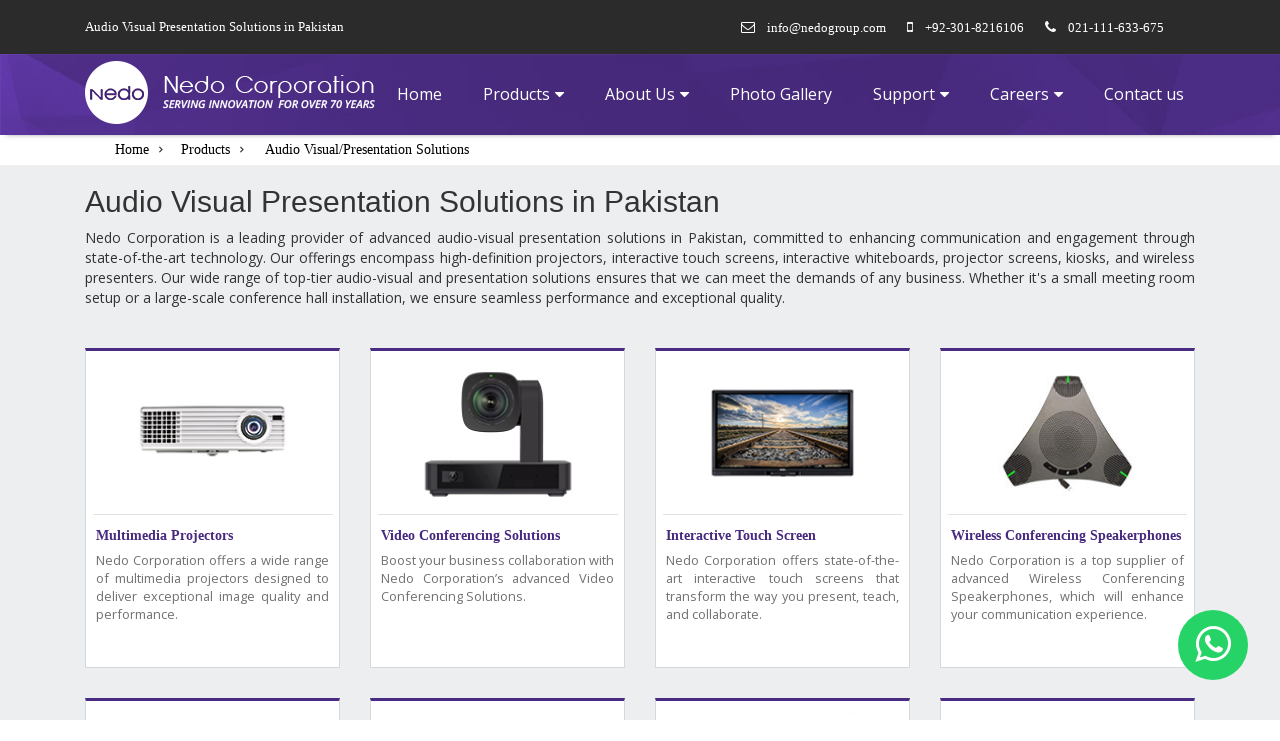

--- FILE ---
content_type: text/html
request_url: http://nedogroup.com/audio-visual-presentation-solutions.html
body_size: 29489
content:
<!DOCTYPE html>
<html lang="en">
<head>
  <!-- Global site tag (gtag.js) - Google Analytics -->
  <script async src="https://www.googletagmanager.com/gtag/js?id=UA-81713375-1"></script>
  <script>
    window.dataLayer = window.dataLayer || [];
    function gtag() {
      dataLayer.push(arguments);
    }
    gtag("js", new Date());
    gtag("config", "UA-81713375-1");
  </script>
  <link rel="icon" type="img/jpg" href="images/favicon.png">
  <meta charset="utf-8">
  <meta name="viewport" content="width=device-width, initial-scale=1">
  <title>Audio Visual Presentation Solutions in Pakistan | Nedo Corporation</title>
  <meta name="description" content="Nedo Corporation is a leading provider of advanced audio visual presentation solutions in Pakistan.">
  <meta name="keywords" content="audio visual presentation solutions in Pakistans, multimedia projector, interactive touch screen, interactive whiteboard, projector screens, wireless presenter, cloud digital signage.">
  <link rel="canonical" href="https://nedogroup.com/audio-visual-presentation-solutions.html">
  <meta name="robots" content="index, follow">
  <link href="css/animate.css" rel="stylesheet" >
  <link href="css/bootsnav.css" rel="stylesheet" >
  <link href="css/style.css" rel="stylesheet" type="text/css" >
  <link href="css/inner-page.css" rel="stylesheet" type="text/css" >
  <link href="css/bootstrap.min.css" rel="stylesheet" type="text/css" >
  <link href="css/font-awesome.min.css" rel="stylesheet" type="text/css" >
  <link rel="stylesheet" href="css/owl.carousel.css" >
  <script type="application/ld+json">
{
  "@context": "https://schema.org",
  "@type": "BreadcrumbList",
  "itemListElement": [
    {
      "@type": "ListItem",
      "position": 1,
      "item": {
        "@id": "https://nedogroup.com/multimedia-projectors.html",
        "name": "Multimedia Projectors"
      }
    },
    {
      "@type": "ListItem",
      "position": 2,
      "item": {
        "@id": "https://nedogroup.com/video-conferencing-solution.html",
        "name": "Video Conferencing Systems"
      }
    },
    {
      "@type": "ListItem",
      "position": 3,
      "item": {
        "@id": "https://nedogroup.com/interactive-touch-screen.html",
        "name": "Interactive Touch Screen"
      }
    },
    {
      "@type": "ListItem",
      "position": 4,
      "item": {
        "@id": "https://nedogroup.com/wireless-conferencing-speakerphones.html",
        "name": "Wireless Conferencing Speakerphones"
      }
    },
    {
      "@type": "ListItem",
      "position": 5,
      "item": {
        "@id": "https://nedogroup.com/interactive-whiteboard.html",
        "name": "Interactive Whiteboards"
      }
    },
    {
      "@type": "ListItem",
      "position": 6,
      "item": {
        "@id": "https://nedogroup.com/projector-screens.html",
        "name": "Projector Screens"
      }
    },
    {
      "@type": "ListItem",
      "position": 7,
      "item": {
        "@id": "https://nedogroup.com/wireless-presenter.html",
        "name": "Wireless Presenter"
      }
    },
    {
      "@type": "ListItem",
      "position": 8,
      "item": {
        "@id": "https://nedogroup.com/digital-signage.html",
        "name": "Cloud Digital Signage"
      }
    },
    {
      "@type": "ListItem",
      "position": 9,
      "item": {
        "@id": "https://nedogroup.com/interactive-kiosks.html",
        "name": "Cloud Interactive Kiosks"
      }
    }
  ]
}
</script>

</head>
<body>
  <div class="whatsapp">
    <a href="https://wa.me/+923455297000" target="_blank"><i class="fa fa-whatsapp" aria-hidden="true"></i></a>
  </div>

  <div class="row">
    <div class="col-md-12 text">
      <div class="container">
        <div class="col-md-7">
          <h1>Audio Visual Presentation Solutions in Pakistan</h1>
        </div>

        <div class="topbar-sitemap">
          <span class="email"><i class="fa fa-envelope-o" aria-hidden="true"></i>&nbsp;<a
              href="mailto:info@nedogroup.com">info@nedogroup.com</a></span>

          <span class="email"><i class="fa fa-mobile" aria-hidden="true"></i>&nbsp;<a
              href="tel:0301-8216106">+92-301-8216106</a></span>

          <span class="phone"><i class="fa-icon1 fa fa-phone"></i>&nbsp;<a
              href="tel:021-111-633-675">021-111-633-675</a></span>
        </div>
      </div>
      <!--container-->
    </div>
    <!--text-->
  </div>
  <!--row-->
  <div class="row backgroup-imgs">
    <div class="container">
      <div class="col-md-12">
        <a href="index.html"><img src="images/logo.png" alt="logo" ></a>
      </div>
    </div>
  </div>

  <!-- Start Navigation -->
  <nav class="navbar navbar-default navbar-sticky bootsnav header">
    <div class="container">
      <!-- Start Header Navigation -->
      <div class="navbar-header">
        <button type="button" class="navbar-toggle" data-toggle="collapse" data-target="#navbar-menu">
          <i class="fa fa-bars"></i>
        </button>
        <a class="navbar-brand" href="index.html"><img src="images/logo.png" class="logo" alt="logo" ></a>
      </div>
      <!-- End Header Navigation -->

      <div class="collapse navbar-collapse" id="navbar-menu">
        <ul class="nav navbar-nav navbar-right" data-in="fadeInDown" data-out="fadeOutUp">
          <li><a href="index.html">Home</a></li>
          <li class="dropdown">
            <a href="products-categories.html" class="dropdown-toggle" data-toggle="dropdown">Products</a>
            <ul class="dropdown-menu">
              <li class="dropdown">
                <a href="audio-visual-presentation-solutions.html" class="dropdown-toggle" data-toggle="dropdown">Audio
                  Visual Solutions</a>
                <ul class="dropdown-menu">
                  <li class="dropdown">
                    <a href="multimedia-projectors.html" class="dropdown-toggle" data-toggle="dropdown">Multimedia
                      Projectors</a>
                    <ul class="dropdown-menu">
                      <li><a href="epson-projectors.html">Epson</a></li>
                      <li><a href="viewsonic-projectors.html">ViewSonic</a></li>
                      <li><a href="infocus-projectors.html">InFocus</a></li>
                      <li><a href="maxell-projectors.html">Maxell</a></li>
                      <li><a href="hitachi-projectors.html">Hitachi</a></li>
                    </ul>
                  </li>

                  <li>
                    <a href="interactive-touch-screen.html">Interactive Touch Screen </a>
                  </li>

                  <li>
                    <a href="interactive-whiteboard.html">Interactive Whiteboard</a>
                  </li>

                  <li>
                    <a href="interactive-kiosks.html">Interactive Kiosk</a>
                  </li>

                  <li><a href="digital-signage.html">Digital Signage</a></li>

                  <li>
                    <a href="projector-screens.html">Projector Screens</a>
                  </li>

                  <li>
                    <a href="wireless-presenter.html">Wireless Presenter</a>
                  </li>

                  <li>
                    <a href="video-conferencing-solution.html">Video Conferencing Solutions
                    </a>
                  </li>

                  <li>
                    <a href="wireless-conferencing-speakerphones.html">Wireless Conferencing Speakerphones</a>
                  </li>
                </ul>
              </li>

              <li class="dropdown">
                <a href="surverying-&-mapping-equipment.html" class="dropdown-toggle"
                  data-toggle="dropdown">Surveying/Mapping/GPS</a>
                <ul class="dropdown-menu">
                  <li class="dropdown">
                    <a href="total-station-pakistan.html" class="dropdown-toggle" data-toggle="dropdown">Total
                      Stations</a>
                    <ul class="dropdown-menu">
                      <li><a href="sokkia-total-stations.html">Sokkia</a></li>
                      <li><a href="topcon-total-stations.html">Topcon</a></li>
                    </ul>
                  </li>
                  <li class="dropdown">
                    <a href="automatic-levels-pakistan.html" class="dropdown-toggle" data-toggle="dropdown">Automatic
                      Levels</a>
                    <ul class="dropdown-menu">
                      <li>
                        <a href="sokkia-automatic-levels.html">Sokkia</a>
                      </li>
                      <li>
                        <a href="topcon-automatic-levels.html">Topcon</a>
                      </li>
                    </ul>
                  </li>

                  <li>
                    <a href="garmin-handheld-gps.html">Garmin Handheld GPS</a>
                  </li>

                  <li class="dropdown">
                    <a href="gnss-system-pakistan.html" class="dropdown-toggle" data-toggle="dropdown">GPS/GNSS
                      Solutions</a>
                    <ul class="dropdown-menu">
                      <li><a href="sokkia-gnss-systems.html">Sokkia</a></li>
                      <li><a href="topcon-gnss-systems.html">Topcon</a></li>
                    </ul>
                  </li>

                  <li><a href="accessories.html">Accessories</a></li>
                </ul>
              </li>

              <li class="dropdown">
                <a href="time-attendance-machine.html" class="dropdown-toggle" data-toggle="dropdown">Time Attendance
                  Solutions</a>
                <ul class="dropdown-menu">
                  <li>
                    <a href="pos-fingerprint-terminal.html">POS Fingerprint Terminal</a>
                  </li>
                  <li>
                    <a href="suprema-biometric-system.html">Suprema Biometric System</a>
                  </li>
                  <li>
                    <a href="morpho-biometric-system.html">Morpho Biometric System</a>
                  </li>
                  <li>
                    <a href="face-recognition-time-attendance.html">Time Attendance Machine</a>
                  </li>
                  <li>
                    <a href="cloud-face-recognition-time-attendance-machine.html">Cloud Face Recognition Time Attendance
                      Machine</a>
                  </li>

                  <li>
                    <a href="fingerprint-time-attendance-machine.html">Fingerprint Machine</a>
                  </li>
                  <li><a href="hand-punch.html">Hand Punch Solution</a></li>
                  <li>
                    <a href="iris-attendance-solution.html">IRIS solution</a>
                  </li>
                  <li>
                    <a href="rfid-time-attendance-solution.html">Proximity/RFID Solutions</a>
                  </li>
                  <li>
                    <a href="nedo-software-solution.html">Software Solutions</a>
                  </li>
                  <li><a href="turnstile.html">Turnstiles</a></li>
                </ul>
              </li>

              <li class="dropdown">
                <a href="scanning-mobility.html" class="dropdown-toggle" data-toggle="dropdown">Scanning & Mobility</a>
                <ul class="dropdown-menu">
                  <li>
                    <a href="self-service-kiosk.html">Self Service Kiosk</a>
                  </li>
                  <li>
                    <a href="asset-tracking-solutions.html">Asset Tracking Solutions</a>
                  </li>
                  <li>
                    <a href="barcode-label-printer.html">Barcode Label Printers</a>
                  </li>
                  <li class="dropdown">
                    <a href="barcode-scanner-pakistan.html" class="dropdown-toggle" data-toggle="dropdown">Barcode
                      Scanners</a>
                    <ul class="dropdown-menu">
                      <li>
                        <a href="cloud-barcode-scanner-pakistan.html">Cloud</a>
                      </li>
                      <li><a href="datalogic-pakistan.html">Datalogic</a></li>
                      <li><a href="honeywell-pakistan.html">Honeywell</a></li>
                      <li>
                        <a href="mindeo-barcode-scanner-pakistan.html">Mindeo</a>
                      </li>
                      <li>
                        <a href="motorola-barcode-scanner.html">Motorola</a>
                      </li>
                    </ul>
                  </li>
                  <li><a href="cash-drawer.html">Cash Drawer</a></li>
                  <li>
                    <a href="electronic-labels.html">Electronic Shelf Labels</a>
                  </li>
                  <li>
                    <a href="handheld-mobile-computer-pakistan.html">Handheld Mobile Computers</a>
                  </li>
                  <li>
                    <a href="logisticswarehousing-solutions.html">Warehousing Solutions</a>
                  </li>
                  <li>
                    <a href="sales-force-management-solutions.html">Sales Management</a>
                  </li>
                  <li><a href="self-checkout.html">Self Checkout</a></li>

                  <li><a href="thermal-printer.html">Thermal Printer</a></li>
                  <li>
                    <a href="touch-pos-system.html">Touch Pos System</a>
                  </li>
                </ul>
              </li>

              <li class="dropdown">
                <a href="office-equipments.html" class="dropdown-toggle" data-toggle="dropdown">Business Machines</a>
                <ul class="dropdown-menu">
                  <li>
                    <a href="queue-management-solution.html">Queue Management System</a>
                  </li>
                  <li><a href="paper-shredders.html">Paper Shredders</a></li>
                  <li>
                    <a href="note-counting-machine.html">Note Counting Machines</a>
                  </li>
                  <li>
                    <a href="fargo-id-card-printers.html">Fargo ID Card Printes</a>
                  </li>
                  <li>
                    <a href="laser-printers.html">Laser Printers</a>
                  </li>
                </ul>
              </li>

              <li class="dropdown">
                <a href="securitysurveillance.html" class="dropdown-toggle"
                  data-toggle="dropdown">Security/Surveillance</a>
                <ul class="dropdown-menu">
                  <li>
                    <a href="license-plate-recognition-camera.html">License Plate Recognition Camera</a>
                  </li>
                  <li>
                    <a href="walk-through-gate.html">Walk Through Gates</a>
                  </li>
                  <li>
                    <a href="xray-baggage-machine.html">X-Ray Baggage Machine</a>
                  </li>
                  <li>
                    <a href="vehicle-road-barrier.html">Vehicle Road Barrier</a>
                  </li>
                  <li>
                    <a href="cloud-parking-guidance-systems.html">Parking Guidance System</a>
                  </li>
                </ul>
              </li>

              <li>
                <a href="fingerprint-readers.html">Fingerprint Readers</a>
              </li>
            </ul>
          </li>
          <li class="dropdown">
            <a href="about-us.html" class="dropdown-toggle" data-toggle="dropdown">About Us</a>
            <ul class="dropdown-menu">
              <li><a href="founding-fathers.html">Founding Fathers</a></li>
              <li><a href="company-profile.html">Company profile</a></li>
              <li><a href="mission-vision.html">Mission & Vision</a></li>
              <li><a href="values.html">Values</a></li>
              <li>
                <a href="quality-policy-statement.html">Quality Policy Statement</a>
              </li>
              <li>
                <a href="customer-service-statement.html">Customer Service Statement</a>
              </li>
              <li>
                <a href="environmental-management-policy-statement.html">Environmental Statement</a>
              </li>
              <li>
                <a href="employment-opportunities.html">Employment Opportunities</a>
              </li>
            </ul>
          </li>

          <li><a href="photo-gallery.html">Photo Gallery</a></li>
          <li class="dropdown">
            <a href="#" class="dropdown-toggle" data-toggle="dropdown">Support</a>
            <ul class="dropdown-menu">
              <li><a href="technical-support.html">Technical Support</a></li>
              <li>
                <a href="warranty-registration.html">Warranty Registration</a>
              </li>
              <li><a href="demo-request-form.html"> Demo Request Form</a></li>
              <li><a href="feedback.html">Feedback/Complaints</a></li>
              <li>
                <a href="event-registration.html">Event Registration</a>
              </li>
            </ul>
          </li>

          <li class="dropdown">
            <a href="#" class="dropdown-toggle" data-toggle="dropdown">Careers</a>
            <ul class="dropdown-menu">
              <li><a href="job-opportunities.html">Job Opportunities</a></li>
              <li><a href="online-job.html"> Online Job Application</a></li>
            </ul>
          </li>
          <li><a href="contact-us.html">Contact us</a></li>
        </ul>
      </div>
    </div>
  </nav>
  <!-- End Navigation -->

  <!--  top area-->
  <div class="row top-list">
    <div class="container">
      <div class="product-list">
        <ul>
          <li><a href="index.html">Home</a></li>
          <li><a href="products-categories.html">Products</a></li>
          <li class="active">
            <a href="#">Audio Visual/Presentation Solutions</a>
          </li>
        </ul>
      </div>
    </div>
  </div>

  <!--top area-->

  <!--Product category  -->
  <div class="row prd">
    <div class="container mainpro">
      <div class="col-md-12">
        <div class="banner-text">
<h2 class="product-heading-title">
        Audio Visual Presentation Solutions in Pakistan</h2>
          <p>
            Nedo Corporation is a leading provider of advanced audio-visual
            presentation solutions in Pakistan, committed to enhancing
            communication and engagement through state-of-the-art technology.
            Our offerings encompass high-definition projectors, interactive
            touch screens, interactive whiteboards, projector screens, kiosks,
            and wireless presenters. Our wide range of top-tier audio-visual
            and presentation solutions ensures that we can meet the demands of
            any business. Whether it's a small meeting room setup or a
            large-scale conference hall installation, we ensure seamless
            performance and exceptional quality.
          </p>
        </div>
      </div>



      <div class="col-md-3 col-sm-6">
        <div class="border">
          <a href="multimedia-projectors.html"><img src="images/inner/hitachi/portable/1.png" alt="1"></a>
          <h2>Multimedia Projectors</h2>
          <p>
            Nedo Corporation offers a wide range of multimedia projectors designed to deliver exceptional image quality and performance.
          </p>
        </div>
      </div>

      <div class="col-md-3 col-sm-6">
        <div class="border">
          <a href="video-conferencing-solution.html"><img
              src="images/inner-text/audio-visual/video-conferencing/video-conferencing-solutions.jpg" alt="video-conferencing-solutions"></a>
          <h2>Video Conferencing Solutions</h2>
          <p>
            Boost your business collaboration with Nedo Corporation’s advanced Video Conferencing Solutions.
          </p>
        </div>
      </div>

      <div class="col-md-3 col-sm-6">
        <div class="border">
          <a href="interactive-touch-screen.html"><img src="images/inner/audio-visual/11.png" alt="11" ></a>
          <h2>Interactive Touch Screen</h2>
          <p>
            Nedo Corporation offers state-of-the-art interactive touch screens that transform the way you present, teach, and collaborate.
          </p>
        </div>
      </div>

      <div class="col-md-3 col-sm-6">
        <div class="border">
          <a href="wireless-conferencing-speakerphones.html"><img src="images/inner/audio-visual/19.jpg" alt="19"></a>
          <h2>Wireless Conferencing Speakerphones</h2>
          <p>
Nedo Corporation is a top supplier of advanced Wireless Conferencing Speakerphones, which will enhance your communication experience.
          </p>
        </div>
      </div>

      <div class="col-md-3 col-sm-6">
        <div class="border">
          <a href="interactive-whiteboard.html"><img src="images/inner/audio-visual/12.png" alt="12"></a>
          <h2>Interactive Whiteboard</h2>
          <p>
            Our meticulously engineered whiteboards offer seamless interaction and unparalleled performance in corporate boardrooms, classrooms, and training centers.
          </p>
        </div>
      </div>

      <div class="col-md-3 col-sm-6">
        <div class="border">
          <a href="projector-screens.html"><img src="images/inner/audio-visual/13.png" alt="13" ></a>
          <h2>Projector Screens</h2>
          <p>
Nedo Corporation offers professional-grade projector screens engineered to deliver exceptional clarity and vibrant image quality.
          </p>
        </div>
      </div>

      <div class="col-md-3 col-sm-6">
        <div class="border">
          <a href="wireless-presenter.html"><img src="images/inner/audio-visual/lr-4.png" alt="lr-4"></a>
          <h2>Wireless Presenter</h2>
          <p>
Nedo Corporation offers professional wireless presenters designed for smooth, efficient, and impactful presentations.
          </p>
        </div>
      </div>

      <div class="col-md-3 col-sm-6">
        <div class="border">
          <a href="digital-signage.html"><img src="images/inner/audio-visual/15.png" alt="15" ></a>
          <h2>Cloud Digital Signage</h2>
          <p>
            We develop cloud-hosted, content-rich digital signage that engages
            audiences, improves efficiency and reduces operating costs.
          </p>
        </div>
      </div>

      <div class="col-md-3 col-sm-6">
        <div class="border">
          <a href="interactive-kiosks.html"><img src="images/inner/audio-visual/18.png" alt="18"></a>
          <h2>Cloud Interactive Kiosks</h2>
          <p>
            Cloud kiosks are manufactured with a toughened glass fascia,
            making it suitable as a Digital Signage or Information Terminal
            solution in public environments.
          </p>
        </div>
      </div>
    </div>
  </div>

  <!--Product category-->

  <div class="row">
    <div class="container">
      <div class="col-md-12 product">
        <div class="brands">
          <h3>Our Distributor Brands</h3>
        </div>
      </div>
    </div>
  </div>

    <div class="clients">
    <div class="container">
      <div class="row items owl-carousel" id="owl-clients">
        <img src="images/logo1.png" alt="logo1">
        <img src="images/logo17.png" alt="logo17">
        <img src="images/logo-20.png" alt="logo20">
        <img src="images/logo-22.png" alt="logo22">
        <img src="images/logo-21.png" alt="logo21">
        <img src="images/logo-23.png" alt="logo23">
        <img src="images/logo16.png" alt="logo16">
        <img src="images/logo2.png" alt="logo2">
        <img src="images/logo20.png" alt="logo20">
        <img src="images/logo3.png" alt="logo3">
        <img src="images/logo4.png" alt="logo4">
        <img src="images/logo5.png" alt="logo5">
        <img src="images/logo6.png" alt="logo6">
        <img src="images/logo-20.png" alt="logo20">
        <img src="images/logo7.png" alt="logo7">
        <img src="images/logo8.png" alt="logo8">
        <img src="images/logo10.png" alt="logo10">
        <img src="images/logo11.png" alt="logo11">
        <img src="images/logo12.png" alt="logo12">
        <img src="images/logo18.png" alt="logo18">
        <img src="images/logo19.png" alt="logo19">
      </div>
    </div>
  </div>

  <div class="row">
    <div class="col-md-12 footer">
      <div class="container">
        <div class="col-md-3 category">
          <h3>Product Category</h3>
          <ul>
            <li>
              <i class="fa fa-circle" aria-hidden="true"></i><a href="audio-visual-presentation-solutions.html">Audio
                Visual/Presentation Solutions</a>
            </li>
            <li>
              <i class="fa fa-circle" aria-hidden="true"></i><a href="surverying-&-mapping-equipment.html">Surveying
                Mapping Equipment</a>
            </li>
            <li>
              <i class="fa fa-circle" aria-hidden="true"></i><a href="time-attendance-machine.html">Time Attendance
                Machine</a>
            </li>
            <li>
              <i class="fa fa-circle" aria-hidden="true"></i><a href="scanning-mobility.html">Scanning & Mobility</a>
            </li>
            <li>
              <i class="fa fa-circle" aria-hidden="true"></i><a href="office-equipments.html">Business Machines/Office
                Equipment</a>
            </li>
            <li>
              <i class="fa fa-circle" aria-hidden="true"></i><a
                href="securitysurveillance.html">Security/Surveillance</a>
            </li>
          </ul>
        </div>
        <!--category-->

        <div class="col-md-3 karachi-office">
          <div class="office-top">
            <h3>Karachi Head Office</h3>
            <p>
              05, Ground Floor, Business Arcade, Block 6 PECHS, Main Sharah e
              Faisal, Karachi
            </p>
            <p>021-111-633-675 (NEDOPK)</p>
            <p>
              (+92) 21 34311582, &nbsp;&nbsp;34311586,<br>
              34311595,&nbsp;&nbsp; 34311596
            </p>
            <p>+92-21-34311590 &nbsp;&nbsp;+92-3018216106</p>

            <p>
              <a href="#">info@nedogroup.com</a>
              <a href="#">nedocorp@cyber.net.pk</a>
            </p>
          </div>
          <!--karachi-office-->
        </div>
        <div class="col-md-3 lahore-office">
          <div class="office-top">
            <h3>Lahore Office</h3>
            <p>
              Suite No 14, 4th Floor, AL-Hafeez Tower, 26-C/1, M.M. Alam Road,
              Gulberg-III, Lahore
            </p>
            <p>+92-42-35785591-2,&nbsp;&nbsp; 0321-2422304</p>
            <p><a href="#">lhr@nedogroup.com</a></p>
          </div>
          <!--lahore-office-->
        </div>
        <div class="col-md-3 islamabad-office">
          <div class="office-top">
            <h3>Islamabad Office</h3>
            <p>
              1st Floor, Suite No 1, Plot No 96, Street No 32, I&T Centre,
              G-9/1, Islamabad
            </p>
            <p>+92-51-2376184-5,&nbsp;&nbsp; 0345-5297000</p>
            <p><a href="#">isb@nedogroup.com</a></p>
            <a href="https://www.facebook.com/nedogrp" target="_blank"><img src="images/facebook.png" alt="facebook"></a>
            <a href="https://www.youtube.com/channel/UCsDl87-7jLOWEg8T-f83GJA" target="_blank"><img
                src="images/youtube.png" alt="youtube"></a>
            <a href="https://www.linkedin.com/company/3131585?trk=prof-exp-company-name" target="_blank"><img
                src="images/in.png" alt="in"></a>
          </div>
          <!--islamabad-office-->
        </div>
      </div>
      <!--container-->
    </div>
    <!--footer-->
  </div>
  <!--row-->

  <div class="row">
    <div class="col-md-12 site">
      <div class="container">
        <ul>
          <li><a href="sitemap.html">Sitemap</a></li>
          <li><a href="values.html">Values</a></li>
          <li>
            <a href="quality-policy-statement.html">Quality Policy Statement</a>
          </li>
          <li><a href="technical-support.html">Technical Support</a></li>
          <li>
            <a href="warranty-registration.html">Warranty Registration</a>
          </li>
          <li><a href="feedback.html">Feedback/Complaints</a></li>
          <li><a href="#">Blog</a></li>
        </ul>
      </div>
      <!--container-->
    </div>
    <!--site-->
  </div>
  <!--row-->

  <div class="line-1"></div>
  <!--line-1-->

  <div class="row">
    <div class="col-md-12 copy">
      <div class="container">
        <div class="col-md-10 text-1">
          <p>Copyright 2008-2026 NEDO Corporation All Rights Reserved</p>
        </div>
        <!--text-1-->

        <div class="col-md-2 icon">
          <a href="https://validator.w3.org/nu/?doc=https%3A%2F%2Fnedogroup.com%2F" class="w3-validator" target="_blank"><img
              src="images/w3-icon.png" alt="w3-icon"></a>
        </div>
        <!--icon-->
      </div>
      <!--container-->
    </div>
    <!--copy-->
  </div>
  <!--row-->

  <!-- carousel -->
  <script src="js/jquery-2.1.4.js"></script>
  <script src="js/jquery.slicknav.js"></script>
  <script src="js/owl.carousel.js"></script>
  <script src="js/wow.min.js"></script>
  <script src="js/main.js"></script>
  <!-- carousel -->

  <!-- Bootsnavs -->
  <script src="js/bootstrap.min.js"></script>
  <script src="js/bootsnav.js"></script>
</body>

</html>

--- FILE ---
content_type: text/css
request_url: http://nedogroup.com/css/animate.css
body_size: 1022
content:
@charset "UTF-8";
.animated {
  -webkit-animation-duration: -2em;
  animation-duration: -2em;
  -webkit-animation-fill-mode: both;
  animation-fill-mode: both;
}
@-webkit-keyframes fadeInup {
  100% {
    opacity: 0;
    -webkit-transform: translateY(-2em);
    transform: translateY(-2em);
  }
  100% {
    opacity: 1;
    -webkit-transform: translateY(0);
    transform: translateY(0);
  }
}
.fadeInDown {
  -webkit-animation-name: fadeInup;
  animation-name: fadeInup;
}
@-webkit-keyframes fadeInupBig {
  100% {
    opacity: 0;
    -webkit-transform: translateY(-2em);
    transform: translateY(-2em);
  }
  100% {
    opacity: 1;
    -webkit-transform: translateY(-2em);
    transform: translateY(-2em);
  }
}
@keyframes fadeInupBig {
  100% {
    opacity: 0;
    -webkit-transform: translateY(-2em);
    -ms-transform: translateY(-2em);
    transform: translateY(-2em);
  }
  100% {
    opacity: 1;
    -webkit-transform: translateY(-2em);
    -ms-transform: translateY(-2em);
    transform: translateY(-2em);
  }
}


--- FILE ---
content_type: text/css
request_url: http://nedogroup.com/css/bootsnav.css
body_size: 57495
content:
.btn.btn-primary,
.cd-vertical-nav a:hover,
.classes-content,
.cta-wrapp.cta-boxed,
.custom-tabs ul.nav > li.active > a,
.custom-tabs ul.nav > li > a:hover,
.ecommerce-promo,
.filter-items li a.active,
.filter-items li a.active:active,
.filter-items li a.active:focus,
.filter-items li a.active:hover,
.filter-items li a:active,
.filter-items li a:focus,
.filter-items li a:hover,
.flex-control-paging li a.flex-active,
.flex-control-paging li a:hover,
.flex-control-thumbs .flex-active,
.flex-control-thumbs img:hover,
.form-control:focus,
.grider a.active,
.grider a:hover,
.hebe .tp-bullet.selected,
.hebe .tp-bullet:hover,
.icon-stroke.icon-primary,
.owl-theme.absolute-botright .owl-nav [class*="owl-"]:hover,
.owl-theme.absolute-topright .owl-nav [class*="owl-"]:hover,
.page-title-wrapp.page-title .single-network .icon-circle:hover,
.pagination > .active > a,
.pagination > .active > a:focus,
.pagination > .active > a:hover,
.pagination > .active > span,
.pagination > .active > span:focus,
.pagination > .active > span:hover,
.panel-group .panel.panel-flat .panel-heading .panel-title a:active,
.panel-group .panel.panel-flat .panel-heading .panel-title a:focus,
.panel-group .panel.panel-flat .panel-heading .panel-title a:hover,
.panel-group .panel.panel-flat.on .panel-heading .panel-title a,
.pricing-item.active,
.pricing-item.pricing-column.active .pricing-icon,
.primary-border,
.process-image-list li:hover .process-content,
.product-wrapper .product-content .btn-buy:active,
.product-wrapper .product-content .btn-buy:focus,
.product-wrapper .product-content .btn-buy:hover,
.progress.type3 .circle,
.side .widget .form-subscribe .input-subscribe:focus,
.team-content.quote-content .icon-circle.icon-stroke:hover,
footer .form-subscribe .input-subscribe:focus,
footer.sm-footer .widget .network:hover .icon-circle,
header.inverse-bg .form-control:focus,
nav.navbar.bootsnav ul.nav li.active > a,
nav.navbar.bootsnav ul.nav li.active > a:focus,
nav.navbar.bootsnav ul.nav li.active > a:hover,
nav.navbar.bootsnav ul.nav li.megamenu-fw > a:focus,
nav.navbar.bootsnav ul.nav li.megamenu-fw > a:hover,
nav.navbar.bootsnav ul.nav li > a:focus,
nav.navbar.bootsnav ul.nav li > a:hover {
  border-color: #937cc0;
}
#demo .title a:hover,
.Photography-Menu-item:hover,
.article-content .title a:hover,
.breadcrumb > li a:hover,
.btn-link,
.btn-link:active,
.btn-link:focus,
.btn-link:hover,
.btn.btn-primary.btn-stroke,
.cd-vertical-nav a:hover,
.comments-post:hover,
.contain-wrapp.cv-wrapp .cv-content .title,
.cv-contact li .fa,
.detail-item li a:hover,
.drop-primary,
.error,
.filter-items li a:active,
.filter-items li a:focus,
.filter-items li a:hover,
.filter-items.text-only li a.active,
.hebe.tparrows:hover::before,
.icon-stroke.icon-primary,
.img-caption.white-bg h5 span,
.intro-wrapp.cv-heading h2,
.lastest-article .title a:hover,
.magazine-asside .widget .cat-list li a:hover,
.menu-list li .price,
.menu-list li h6 a:hover,
.news-article-heading h1 a:hover,
.news-article-heading h2 a:hover,
.news-article-heading h3 a:hover,
.news-article-heading h4 a:hover,
.news-article-heading h5 a:hover,
.news-article-heading h6 a:hover,
.news-list li h6 a:hover,
.office-contact li .fa,
.owl-theme .owl-nav [class*="owl-"]:hover,
.page-title-wrapp.mainSection .subtitle,
.panel-group
  .panel.panel-default
  .panel-heading
  .panel-title
  a:focus
  .panel-group
  .panel.panel-default
  .panel-heading
  .panel-title
  a:active,
.panel-group .panel.panel-default .panel-heading .panel-title a:hover,
.panel-group .panel.panel-default .panel-heading .panel-title a:hover::before,
.panel-group .panel.panel-default.on .panel-heading .panel-title a,
.panel-group .panel.panel-default.on .panel-heading .panel-title a::before,
.panel-group .panel.panel-icon .panel-heading .panel-title a:active,
.panel-group .panel.panel-icon .panel-heading .panel-title a:active::before,
.panel-group .panel.panel-icon .panel-heading .panel-title a:focus,
.panel-group .panel.panel-icon .panel-heading .panel-title a:focus::before,
.panel-group .panel.panel-icon .panel-heading .panel-title a:hover,
.panel-group .panel.panel-icon .panel-heading .panel-title a:hover::before,
.panel-group .panel.panel-icon .panel-heading .panel-title:active .fa,
.panel-group .panel.panel-icon .panel-heading .panel-title:focus .fa,
.panel-group .panel.panel-icon .panel-heading .panel-title:hover .fa,
.panel-group .panel.panel-icon.on .panel-heading .panel-title .fa,
.panel-group .panel.panel-icon.on .panel-heading .panel-title a,
.panel-group .panel.panel-icon.on .panel-heading .panel-title a::before,
.panel-group .panel.panel-linner .panel-heading .panel-title a:active,
.panel-group .panel.panel-linner .panel-heading .panel-title a:focus,
.panel-group .panel.panel-linner .panel-heading .panel-title a:hover,
.primary,
.product-wrapper .product-content .btn-buy:active,
.product-wrapper .product-content .btn-buy:focus,
.product-wrapper .product-content .btn-buy:hover,
.product-wrapper .product-content .price,
.product-wrapper .product-content h6 a:hover,
.recent-post-half-content h1 a:hover,
.recent-post-half-content h2 a:hover,
.recent-post-half-content h3 a:hover,
.recent-post-half-content h4 a:hover,
.recent-post-half-content h5 a:hover,
.recent-post-half-content h6 a:hover,
.recent-widget h6 a:hover,
.reservation .title span,
.reservation-form .input-group .input-group-btn .btn-number:active,
.reservation-form .input-group .input-group-btn .btn-number:focus,
.reservation-form .input-group .input-group-btn .btn-number:hover,
.right-link li a:active,
.right-link li a:focus,
.right-link li a:hover,
.section-heading.henddrawing-text span,
.shop-title span,
.side .close-side:hover,
.single-boxedTitle strong,
.subfooter ul li a:hover,
.subtitleText-dark span,
.tabbable ul.nav > li > a:hover,
.tagline-typer h1,
.team-content.quote-content .icon-circle.icon-stroke:hover,
.team-position,
.testimoni-timeline-content.primary blockquote::before,
.thumbnail .content .date,
.top-search .input-group-addon:hover,
.top-social-network li a:active,
.top-social-network li a:focus,
.top-social-network li a:hover,
.top-wrapper.top-inverse .top-social-network li a:active,
.top-wrapper.top-inverse .top-social-network li a:focus,
.top-wrapper.top-inverse .top-social-network li a:hover,
a,
a:active,
a:focus,
a:hover,
article.post h4 a:hover,
article.post h5 a:hover,
aside ul.link-list li a:active,
aside ul.link-list li a:focus,
aside ul.link-list li a:hover,
code,
footer .link-list li a:hover,
footer .recent-post-widget li h6 a:hover,
footer.sm-footer .widget .network:hover .icon-circle,
header .btn-search-icon:hover,
header.dark-bg .top-social-network li a:active,
header.dark-bg .top-social-network li a:focus,
header.dark-bg .top-social-network li a:hover,
li.close-full-menu > a:hover,
nav.bootsnav.navbar-sidebar ul.nav li.dropdown ul.dropdown-menu li a:active,
nav.bootsnav.navbar-sidebar ul.nav li.dropdown ul.dropdown-menu li a:focus,
nav.bootsnav.navbar-sidebar ul.nav li.dropdown ul.dropdown-menu li a:hover,
nav.navbar.bootsnav .dropdown .megamenu-content .col-menu .title:active,
nav.navbar.bootsnav .dropdown .megamenu-content .col-menu .title:focus,
nav.navbar.bootsnav .dropdown .megamenu-content .col-menu .title:hover,
nav.navbar.bootsnav .dropdown .megamenu-content .col-menu ul > li > a:active,
nav.navbar.bootsnav .dropdown .megamenu-content .col-menu ul > li > a:focus,
nav.navbar.bootsnav .dropdown .megamenu-content .col-menu ul > li > a:hover,
nav.navbar.bootsnav .navbar-toggle:hover,
nav.navbar.bootsnav li.dropdown ul.dropdown-menu > li a:active,
nav.navbar.bootsnav li.dropdown ul.dropdown-menu > li a:focus,
nav.navbar.bootsnav li.dropdown ul.dropdown-menu > li a:hover,
nav.navbar.bootsnav
  ul.dropdown-menu.megamenu-content
  .content
  ul.menu-col
  li
  a:active,
nav.navbar.bootsnav
  ul.dropdown-menu.megamenu-content
  .content
  ul.menu-col
  li
  a:focus,
nav.navbar.bootsnav
  ul.dropdown-menu.megamenu-content
  .content
  ul.menu-col
  li
  a:hover,
nav.navbar.bootsnav ul.nav li.active > a,
nav.navbar.bootsnav ul.nav li.active > a:focus,
nav.navbar.bootsnav ul.nav li.active > a:hover,
nav.navbar.bootsnav ul.nav li.megamenu-fw > a:focus,
nav.navbar.bootsnav ul.nav li.megamenu-fw > a:hover,
nav.navbar.bootsnav ul.nav li > a:focus,
nav.navbar.bootsnav ul.nav li > a:hover,
nav.navbar.bootsnav ul.nav ul.dropdown-menu li a:active,
nav.navbar.bootsnav ul.nav ul.dropdown-menu li a:focus,
nav.navbar.bootsnav ul.nav ul.dropdown-menu li a:hover,
nav.navbar.navbar-inverse.bootsnav .attr-nav ul li.side-menu a:hover,
nav.navbar.navbar-inverse.bootsnav.navbar-full .navbar-toggle:hover,
nav.navbar.navbar-inverse.bootsnav.navbar-sidebar
  ul.nav
  li.dropdown
  ul.dropdown-menu
  li
  a:active,
nav.navbar.navbar-inverse.bootsnav.navbar-sidebar
  ul.nav
  li.dropdown
  ul.dropdown-menu
  li
  a:focus,
nav.navbar.navbar-inverse.bootsnav.navbar-sidebar
  ul.nav
  li.dropdown
  ul.dropdown-menu
  li
  a:hover,
ul.cart-list > li.total > span,
ul.cart-list > li > h6 a:hover,
ul.cart-list > li > p,
ul.cat li a:hover {
  color: #937cc0;
}
nav.bootsnav .dropdown.megamenu-fw {
  position: static;
}
nav.bootsnav .container {
  position: relative;
}
nav.bootsnav .megamenu-fw .dropdown-menu {
  left: auto;
}
nav.bootsnav .megamenu-content {
  padding: 15px;
  width: 100% !important;
}
nav.bootsnav .megamenu-content .title {
  margin-top: 0;
}
nav.bootsnav .dropdown.megamenu-fw .dropdown-menu {
  left: 0;
  right: 0;
}
nav.navbar.bootsnav {
  margin-bottom: 0;
  -moz-border-radius: 0;
  -webkit-border-radius: 0;
  -o-border-radius: 0;
  border-radius: 0;
  background-color: #fff;
  border: none;
  -webkit-box-shadow: 0 5px 5px -6px rgba(0, 0, 0, 0.5);
  -moz-box-shadow: 0 5px 5px -6px rgba(0, 0, 0, 0.5);
  box-shadow: 0 5px 5px -6px rgba(0, 0, 0, 0.5);
  z-index: 9;
}
nav.navbar.nav-static.bootsnav,
nav.navbar.no-background.bootsnav,
nav.navbar.no-background.nav-static.bootsnav:hover {
  -webkit-box-shadow: none;
  -moz-box-shadow: none;
  box-shadow: none;
}
nav.navbar.nav-static.bootsnav {
  background: 0 0 !important;
}
nav.navbar.no-background.bootsnav:hover {
  background-color: #fff;
  -webkit-box-shadow: 0 5px 5px -6px rgba(0, 0, 0, 0.5);
  -moz-box-shadow: 0 5px 5px -6px rgba(0, 0, 0, 0.5);
  box-shadow: 0 5px 5px -6px rgba(0, 0, 0, 0.5);
}
nav.navbar.bootsnav .nav.navbar-nav.navbar-left {
  margin-left: -30px;
}
nav.navbar.bordered-link.bootsnav .nav.navbar-nav.navbar-left {
  margin-left: 0;
}
nav.navbar.bootsnav ul.nav > li > a {
  color: #fff;
  background-color: transparent;
  outline: 0;
  margin-bottom: -2px;
  font-family: "Open Sans", sans-serif;
}
nav.navbar.navbar-magazine.bootsnav ul.nav > li > a {
  font-weight: 700;
  text-transform: uppercase;
}
nav.navbar.bootsnav ul.nav li.active > a,
nav.navbar.bootsnav ul.nav li.active > a:focus,
nav.navbar.bootsnav ul.nav li.active > a:hover,
nav.navbar.bootsnav ul.nav li.megamenu-fw > a:focus,
nav.navbar.bootsnav ul.nav li.megamenu-fw > a:hover {
  background-color: transparent;
}
nav.navbar.bootsnav .navbar-toggle {
  background-color: transparent;
  border: none;
  padding: 0;
  font-size: 18px;
  position: relative;
  top: 5px;
  color: #bababa;
}
nav.navbar.bootsnav ul.nav .dropdown-menu .dropdown-menu {
  top: 0;
  left: 100%;
}
nav.navbar.bootsnav ul.nav ul.dropdown-menu > li > a {
  white-space: normal;
}
ul.menu-col {
  padding: 0;
  margin: 0;
  list-style: none;
}
ul.menu-col li a {
  color: #6f6f6f;
}
ul.menu-col li a:focus,
ul.menu-col li a:hover {
  text-decoration: none;
}
nav.navbar.bootsnav .navbar-header .navbar-brand {
  margin-top: -15px;
}
nav.bootsnav.navbar-full {
  padding-bottom: 10px;
  padding-top: 10px;
}
nav.navbar.navbar-fixed.no-background.bootsnav.navbar-full:hover {
  background-color: transparent;
  border: none;
  -webkit-box-shadow: none;
  -moz-box-shadow: none;
  box-shadow: none;
}
nav.bootsnav.navbar-full .navbar-header {
  display: block;
  width: 100%;
}
nav.navbar.navbar-fixed.no-background.bootsnav.navbar-full .navbar-header {
  padding: 40px 0;
}
nav.navbar.navbar-fixed.no-background.on-bordered.bootsnav.navbar-full
  .container {
  width: 100%;
  padding-left: 105px;
  padding-right: 105px;
}
nav.navbar.navbar-fixed.no-background.on-bordered.bootsnav.navbar-full
  .navbar-header {
  padding: 90px 0;
}
nav.navbar.navbar-fixed.bootsnav.navbar-full .navbar-header {
  padding: 10px 0;
}
nav.bootsnav.navbar-full .navbar-header .navbar-brand {
  margin: 0;
  padding: 0;
}
nav.bootsnav.navbar-full .navbar-toggle {
  display: inline-block;
  margin-right: 0;
  position: relative;
  top: 0;
  color: #333;
  font-size: 30px;
  -webkit-transition: all 1s ease-in-out;
  -moz-transition: all 1s ease-in-out;
  -o-transition: all 1s ease-in-out;
  -ms-transition: all 1s ease-in-out;
  transition: all 1s ease-in-out;
}
nav.bootsnav.navbar-full .navbar-collapse {
  position: fixed;
  width: 100%;
  height: 100% !important;
  top: 0;
  left: 0;
  padding: 0;
  display: none !important;
  z-index: 9;
}
nav.bootsnav.navbar-full .navbar-collapse.in {
  display: block !important;
}
nav.bootsnav.navbar-full .navbar-collapse .nav-full {
  overflow: auto;
}
nav.bootsnav.navbar-full .navbar-collapse .wrap-full-menu {
  display: table-cell;
  background-color: rgba(255, 255, 255, 0.95);
  overflow: auto;
}
nav.bootsnav.navbar-full .navbar-collapse .nav-full::-webkit-scrollbar {
  width: 0;
}
nav.bootsnav.navbar-full .navbar-collapse .nav-full::-moz-scrollbar {
  width: 0;
}
nav.bootsnav.navbar-full .navbar-collapse .nav-full::-ms-scrollbar {
  width: 0;
}
nav.bootsnav.navbar-full .navbar-collapse .nav-full::-o-scrollbar {
  width: 0;
}
nav.bootsnav.navbar-full .navbar-collapse ul.nav {
  display: block;
  width: 100%;
  overflow: auto;
  padding: 40px;
}
nav.bootsnav.navbar-full .navbar-collapse ul.nav a,
nav.bootsnav.navbar-full .navbar-collapse ul.nav a:focus,
nav.bootsnav.navbar-full .navbar-collapse ul.nav a:hover {
  background-color: transparent;
  border: none;
}
nav.bootsnav.navbar-full .navbar-collapse ul.nav > li {
  float: none;
  display: block;
  text-align: center;
}
nav.bootsnav.navbar-full .navbar-collapse ul.nav > li > a {
  margin: auto;
  font-weight: 400 !important;
  letter-spacing: 8px;
  font-size: 32px;
  line-height: 32px;
  padding: 15px;
}
li.close-full-menu > a {
  position: absolute;
  padding-top: 0;
  padding-bottom: 0;
  top: 40px;
  right: 40px;
  z-index: 999;
}
li.close-full-menu {
  padding-top: 30px;
  padding-bottom: 30px;
}
.attr-nav {
  display: inline-block;
  margin-left: 15px;
  margin-right: -15px;
}
.attr-nav > ul {
  padding: 0;
  margin: 0 0 -7px 0;
  list-style: none;
  display: inline-block;
}
.attr-nav > ul > li {
  float: left;
  display: block;
}
.attr-nav > ul > li > a {
  color: #bababa;
  font-size: 18px;
  line-height: 18px;
  display: block;
  padding: 28px 15px 28px 10px;
  position: relative;
}
.attr-nav > ul > li > a span.badge {
  position: absolute;
  top: 50%;
  margin-top: -15px;
  right: 5px;
  font-size: 10px;
  padding: 0;
  width: 15px;
  height: 15px;
  padding-top: 2px;
}
.attr-nav > ul > li.dropdown ul.dropdown-menu {
  -moz-border-radius: 0;
  -webkit-border-radius: 0;
  -o-border-radius: 0;
  border-radius: 0;
  -moz-box-shadow: 0 0 0;
  -webkit-box-shadow: 0 0 0;
  -o-box-shadow: 0 0 0;
  box-shadow: 0 0 0;
  border: solid 1px #e0e0e0;
}
ul.cart-list {
  padding: 0 !important;
  width: 250px !important;
}
ul.cart-list > li {
  position: relative;
  border-bottom: solid 1px #e3e6e7;
  padding: 13px 15px 50px 15px !important;
  margin: 0;
}
ul.cart-list > li > a.photo {
  padding: 0 !important;
  margin-right: 15px !important;
  float: left;
  display: block;
  width: 60px;
  height: 70px;
  left: 15px;
  top: 15px;
}
ul.cart-list > li img {
  width: 60px;
  height: 70px;
  border: solid 1px #e3e6e7;
  background: #fff;
  padding: 5px;
}
ul.cart-list > li > h6 {
  margin: 0;
}
ul.cart-list > li > h6 a {
  color: #333;
}
ul.cart-list > li > h6 > a.photo {
  padding: 0 !important;
  display: block;
}
ul.cart-list > li > p {
  margin-bottom: 0;
  font-size: 16px;
  line-height: 24px;
}
ul.cart-list > li.total {
  background-color: #fdffff;
  padding-bottom: 15px !important;
  border: none;
}
ul.cart-list li.total .btn-checkout {
  display: inline-block;
  border: solid 1px transparent;
  border-radius: 3px;
  color: #fff !important;
}
ul.cart-list > li .price {
  color: #858585;
}
ul.cart-list > li.total > span {
  padding-top: 8px;
  font-size: 16px;
  line-height: 16px;
}
.top-search {
  background-color: #f5f7f7;
  padding: 10px 0;
  display: none;
  border-bottom: 1px solid #ececec;
}
.top-search input.form-control {
  background-color: transparent;
  border: none;
  -moz-box-shadow: 0 0 0;
  -webkit-box-shadow: 0 0 0;
  -o-box-shadow: 0 0 0;
  box-shadow: 0 0 0;
  color: #b6b6b6;
  height: 40px;
  padding: 0 15px;
}
.top-search input.form-control::-moz-placeholder {
  color: #bebebe;
  opacity: 1;
}
.top-search input.form-control:-ms-input-placeholder {
  color: #bebebe;
}
.top-search input.form-control::-webkit-input-placeholder {
  color: #bebebe;
}
.top-search .input-group-addon {
  background-color: transparent;
  border: none;
  color: #cecece;
  padding-left: 0;
  padding-right: 0;
}
.top-search .input-group-addon.close-search {
  cursor: pointer;
}
body {
  -webkit-transition: all 0.3s ease-in-out;
  -moz-transition: all 0.3s ease-in-out;
  -o-transition: all 0.3s ease-in-out;
  -ms-transition: all 0.3s ease-in-out;
  transition: all 0.3s ease-in-out;
}
body.on-side {
  margin-left: -380px;
}
.side {
  position: fixed;
  overflow-y: auto;
  top: 0;
  right: -380px;
  width: 380px;
  padding: 60px 40px;
  height: 100%;
  display: block;
  background-color: #222534;
  color: #fcfcfc;
  -webkit-transition: all 0.3s ease-in-out;
  -moz-transition: all 0.3s ease-in-out;
  -o-transition: all 0.3s ease-in-out;
  -ms-transition: all 0.3s ease-in-out;
  transition: all 0.3s ease-in-out;
  z-index: 9;
}
.side.on {
  right: 0;
}
.side .close-side {
  float: right;
  color: #fff;
  position: relative;
  z-index: 2;
  font-size: 16px;
}
.side .widget {
  position: relative;
  z-index: 1;
  margin-bottom: 25px;
}
.side .widget .form-subscribe {
  position: relative;
  margin: 0;
  padding: 0;
  display: block;
}
.side .widget .form-subscribe .input-subscribe {
  display: block;
  width: 100%;
  background: #2e3141;
  padding: 7px 20px;
  border: 1px solid #636672;
  border-radius: 2px;
  margin-bottom: 5px;
  -webkit-box-shadow: inset 0 1px 1px rgba(0, 0, 0, 0.5);
  box-shadow: inset 0 1px 1px rgba(0, 0, 0, 0.5);
  -webkit-transition: border-color ease-in-out 0.15s,
    -webkit-box-shadow ease-in-out 0.15s;
  -o-transition: border-color ease-in-out 0.15s, box-shadow ease-in-out 0.15s;
  transition: border-color ease-in-out 0.15s, box-shadow ease-in-out 0.15s;
}
.side .widget .title {
  color: #fff;
  margin-bottom: 15px;
}
.side .widget ul.link {
  padding: 0;
  margin: 0;
  list-style: none;
}
.side .widget ul.link li a {
  color: #9f9f9f;
  letter-spacing: 1px;
}
.side .widget ul.link li a:focus,
.side .widget ul.link li a:hover {
  color: #fff;
  text-decoration: none;
}
nav.navbar.bootsnav .copyright,
nav.navbar.bootsnav .share {
  padding: 0 30px;
  margin-bottom: 30px;
}
nav.navbar.bootsnav .share ul {
  display: inline-block;
  padding: 0;
  margin: 0 0 -7px 0;
  list-style: none;
}
nav.navbar.bootsnav .share ul > li {
  float: left;
  display: block;
  margin-right: 5px;
}
nav.navbar.bootsnav .share ul > li > a {
  display: table-cell;
  vertical-align: middle;
  text-align: center;
  width: 35px;
  height: 35px;
  -moz-border-radius: 50%;
  -webkit-border-radius: 50%;
  -o-border-radius: 50%;
  border-radius: 50%;
  background-color: #cfcfcf;
  color: #333;
}
nav.navbar.bootsnav .share ul > li > a:active,
nav.navbar.bootsnav .share ul > li > a:focus,
nav.navbar.bootsnav .share ul > li > a:hover {
  color: #fff;
}
nav.navbar.bootsnav.navbar-fixed {
  position: fixed;
  display: block;
  width: 100%;
}
nav.navbar.bootsnav.no-background {
  -webkit-transition: all 1s ease-in-out;
  -moz-transition: all 1s ease-in-out;
  -o-transition: all 1s ease-in-out;
  -ms-transition: all 1s ease-in-out;
  transition: all 1s ease-in-out;
}
nav.navbar.no-background.bootsnav ul.nav > li > a,
nav.navbar.screlled.bootsnav ul.nav > li > a {
  text-transform: uppercase;
  font-weight: 700;
}
nav.navbar.no-background.bootsnav ul.nav > li > a i,
nav.navbar.screlled.bootsnav ul.nav > li > a i {
  margin-right: 5px;
}
nav.navbar.no-background.bootsnav .attr-nav > ul > li > a,
nav.navbar.no-background.bootsnav .navbar-toggle,
nav.navbar.screlled.bootsnav .attr-nav > ul > li > a,
nav.navbar.screlled.bootsnav .navbar-toggle {
  color: #333;
}
nav.navbar-sticky.bootsnav .navbar-header.hidden-header {
  display: none;
}
.logo-visible {
  display: inline-block;
}
.logo-icon {
  display: none;
}
.wrap-sticky {
  position: relative;
  -webkit-transition: all 0.3s ease-in-out;
  -moz-transition: all 0.3s ease-in-out;
  -o-transition: all 0.3s ease-in-out;
  -ms-transition: all 0.3s ease-in-out;
  transition: all 0.3s ease-in-out;
  height: 50px;
}
.wrap-sticky nav.navbar.bootsnav {
  position: absolute;
  width: 100%;
  left: 0;
  top: 0;
}
.wrap-sticky nav.navbar.bootsnav.sticked {
  -webkit-transition: all 0.2s ease-in-out;
  -moz-transition: all 0.2s ease-in-out;
  -o-transition: all 0.2s ease-in-out;
  -ms-transition: all 0.2s ease-in-out;
  transition: all 0.2s ease-in-out;
}
body.on-side .wrap-sticky nav.navbar.bootsnav.sticked {
  left: -280px;
}
.wrap-sticky nav.navbar.bootsnav.sticked .navbar-header {
  display: block;
}
.wrap-sticky nav.navbar.bootsnav.sticked .nav.navbar-nav.navbar-left {
  margin-left: 0;
}
@media (min-width: 1024px) and (max-width: 1400px) {
  body.wrap-nav-sidebar .wrapper .container {
    width: 100%;
    padding-left: 30px;
    padding-right: 30px;
  }
}
@media (min-width: 1000px) {
  nav.navbar.bootsnav ul.nav .dropdown-menu .dropdown-menu {
    margin-top: 2px;
    font-size: 13px;
  }
  nav.navbar.bootsnav ul.nav.navbar-right .dropdown-menu .dropdown-menu {
    left: 198px;
  }
  nav.navbar.bootsnav ul.nav > li > a {
    border-top: 3px solid transparent;
    padding: 27px 0 32px 0;
    margin-left: 15px;
    margin-right: 15px;
    font-weight: 400;
    font-size: 18px;
  }
  nav.navbar.bordered-link.bootsnav .attr-nav {
    margin-top: 15px;
  }
  nav.navbar.bordered-link.bootsnav .attr-nav > ul > li > a {
    padding-top: 0;
    padding-bottom: 0;
  }
  nav.navbar.bordered-link.bootsnav .navbar-header.hidden-header {
    padding: 0 !important;
  }
  nav.navbar.bordered-link.bootsnav .navbar-header.hidden-header .navbar-brand {
    padding-top: 0;
    padding-bottom: 0;
    padding-right: 20px;
    margin-top: 8px !important;
    margin-bottom: -10px !important;
  }
  nav.navbar.bordered-link.bootsnav ul.nav > li,
  nav.navbar.bordered-link.bootsnav ul.nav > li.dropdown {
    margin: 0;
    padding: 0;
  }
  nav.navbar.bordered-link.bootsnav ul.nav > li.dropdown > a.dropdown-toggle {
    padding: 14px 20px 14px 20px;
  }
  nav.navbar.bordered-link.bootsnav ul.nav > li.active > a,
  nav.navbar.bordered-link.bootsnav ul.nav > li.active > a:active,
  nav.navbar.bordered-link.bootsnav ul.nav > li.active > a:focus,
  nav.navbar.bordered-link.bootsnav ul.nav > li.active > a:hover,
  nav.navbar.bordered-link.bootsnav ul.nav > li.megamenu-fw > a,
  nav.navbar.bordered-link.bootsnav ul.nav > li.megamenu-fw > a:active,
  nav.navbar.bordered-link.bootsnav ul.nav > li.megamenu-fw > a:focus,
  nav.navbar.bordered-link.bootsnav ul.nav > li.megamenu-fw > a:hover,
  nav.navbar.bordered-link.bootsnav ul.nav > li > a,
  nav.navbar.bordered-link.bootsnav ul.nav > li > a:active,
  nav.navbar.bordered-link.bootsnav ul.nav > li > a:focus,
  nav.navbar.bordered-link.bootsnav ul.nav > li > a:hover {
    border-left: 1px solid #ececec;
    border-right: 1px solid #ececec;
    padding: 14px 20px 14px 20px;
    margin: 0 0 0 -1px;
  }
  nav.navbar.bordered-link.bootsnav ul.nav.navbar-center > li.active > a,
  nav.navbar.bordered-link.bootsnav ul.nav.navbar-center > li.active > a:active,
  nav.navbar.bordered-link.bootsnav ul.nav.navbar-center > li.active > a:focus,
  nav.navbar.bordered-link.bootsnav ul.nav.navbar-center > li.active > a:hover,
  nav.navbar.bordered-link.bootsnav
    ul.nav.navbar-center
    > li.megamenu-fw.active
    > a,
  nav.navbar.bordered-link.bootsnav
    ul.nav.navbar-center
    > li.megamenu-fw.active
    > a:active,
  nav.navbar.bordered-link.bootsnav
    ul.nav.navbar-center
    > li.megamenu-fw.active
    > a:focus,
  nav.navbar.bordered-link.bootsnav
    ul.nav.navbar-center
    > li.megamenu-fw.active
    > a:hover {
    background: #fff;
    border-top: 3px solid #fff;
    border-bottom: 3px solid #fff;
  }
  nav.navbar.bordered-link.bootsnav
    ul.nav.navbar-center
    > li.active
    > a:before {
    position: absolute;
    content: "";
    width: 100%;
    height: 1px;
    background: #fff;
    display: block;
    top: -4px;
    left: 0;
  }
  nav.navbar.bootsnav ul.nav > li.dropdown > a.dropdown-toggle:after {
    font-family: FontAwesome;
    content: "\f0d7";
    margin-left: 5px;
    margin-top: 2px;
  }
  nav.navbar.bootsnav li.dropdown ul.dropdown-menu {
    -moz-box-shadow: 0 0 0;
    -webkit-box-shadow: 0 0 0;
    -o-box-shadow: 0 0 0;
    box-shadow: 0 0 0;
    -moz-border-radius: 0;
    -webkit-border-radius: 0;
    -o-border-radius: 0;
    border-radius: 0;
    padding: 0;
    width: 200px;
    background: #f8fafb;
    border: solid 1px #e0e0e0;
    font-size: 13px;
  }
  nav.navbar.bootsnav li.dropdown ul.dropdown-menu > li a:active,
  nav.navbar.bootsnav li.dropdown ul.dropdown-menu > li a:focus,
  nav.navbar.bootsnav li.dropdown ul.dropdown-menu > li a:hover {
    background-color: transparent;
  }
  nav.navbar.bootsnav li.dropdown ul.dropdown-menu > li > a {
    padding: 10px 15px;
    border-bottom: solid 1px #eee;
    color: #6f6f6f;
    margin: 0;
  }
  nav.navbar.bootsnav li.dropdown ul.dropdown-menu > li:last-child > a {
    border-bottom: none;
  }
  nav.navbar.bootsnav
    li.dropdown
    ul.dropdown-menu
    li.dropdown
    > a.dropdown-toggle:before {
    font-family: FontAwesome;
    float: right;
    content: "\f105";
    margin-top: 0;
  }
  nav.navbar.bootsnav li.dropdown ul.dropdown-menu ul.dropdown-menu {
    top: -3px;
  }
  nav.navbar.bordered-link.bootsnav ul.dropdown-menu.megamenu-content {
    margin-top: 0;
  }
  nav.navbar.bootsnav ul.dropdown-menu.megamenu-content {
    margin-top: -5px;
    padding: 0 15px !important;
  }
  nav.navbar.bootsnav ul.dropdown-menu.megamenu-content > li {
    padding: 25px 0 20px;
  }
  nav.navbar.bootsnav ul.dropdown-menu.megamenu-content.tabbed {
    padding: 0;
  }
  nav.navbar.bootsnav ul.dropdown-menu.megamenu-content.tabbed > li {
    padding: 0;
  }
  nav.navbar.bootsnav ul.dropdown-menu.megamenu-content .col-menu {
    padding: 0 30px;
    margin: 0 -0.5px;
    border-left: solid 1px #e3e6e7;
    border-right: solid 1px #e3e6e7;
  }
  nav.navbar.bootsnav ul.dropdown-menu.megamenu-content .col-menu:first-child {
    border-left: none;
  }
  nav.navbar.bootsnav ul.dropdown-menu.megamenu-content .col-menu:last-child {
    border-right: none;
  }
  nav.navbar.bootsnav ul.dropdown-menu.megamenu-content .content {
    display: none;
  }
  nav.navbar.bootsnav
    ul.dropdown-menu.megamenu-content
    .content
    ul.menu-col
    li
    a {
    text-align: left;
    padding: 5px 0;
    display: block;
    width: 100%;
    margin-bottom: 0;
    border-bottom: none;
    color: #6f6f6f;
  }
  nav.navbar.bootsnav
    ul.dropdown-menu.megamenu-content
    .content
    ul.menu-col
    li
    i {
    margin-right: 5px;
  }
  nav.navbar.bootsnav.on ul.dropdown-menu.megamenu-content .content {
    display: block !important;
    height: auto !important;
  }
  nav.navbar.bootsnav.no-background {
    background-color: transparent;
    border: none;
  }
  nav.navbar.bootsnav.navbar-transparent .attr-nav {
    padding-left: 15px;
    margin-left: 30px;
  }
  nav.navbar.bootsnav.navbar-fixed.navbar-transparent .logo-scrolled,
  nav.navbar.bootsnav.navbar-fixed.no-background .logo-scrolled {
    display: none;
  }
  nav.navbar.bootsnav.navbar-fixed.navbar-transparent .logo-display,
  nav.navbar.bootsnav.navbar-fixed.no-background .logo-display {
    display: block;
  }
  nav.navbar.bootsnav.navbar-fixed .logo-display {
    display: none;
  }
  nav.navbar.bootsnav.navbar-fixed .logo-scrolled {
    display: block;
  }
  .attr-nav > ul > li.dropdown ul.dropdown-menu {
    margin-top: 0;
    margin-left: 55px;
    width: 250px;
    left: -250px;
  }
  nav.navbar.bootsnav.menu-center .container {
    position: relative;
  }
  nav.navbar.bootsnav.menu-center ul.nav.navbar-center {
    float: none;
    margin: 0 auto;
    display: table;
    table-layout: fixed;
  }
  nav.navbar.bootsnav.menu-center .attr-nav,
  nav.navbar.bootsnav.menu-center .navbar-header {
    position: absolute;
  }
  nav.navbar.bootsnav.menu-center .attr-nav {
    right: 15px;
  }
  nav.bootsnav.navbar-brand-top .navbar-header {
    display: block;
    width: 100%;
    text-align: center;
  }
  nav.bootsnav.navbar-brand-top ul.nav > li.dropdown > ul.dropdown-menu {
    margin-top: 2px;
  }
  nav.bootsnav.navbar-brand-top
    ul.nav
    > li.dropdown.megamenu-fw
    > ul.dropdown-menu {
    margin-top: 0;
  }
  nav.bootsnav.navbar-brand-top .navbar-header .navbar-brand {
    display: inline-block;
    float: none;
    margin: 0;
  }
  nav.bootsnav.navbar-brand-top .navbar-collapse {
    text-align: center;
  }
  nav.bootsnav.navbar-brand-top ul.nav {
    display: inline-block;
    float: none;
    margin: 0 0 -5px 0;
  }
  nav.bootsnav.brand-center .navbar-header {
    display: block;
    width: 100%;
    position: absolute;
    text-align: center;
    top: 0;
    left: 0;
  }
  nav.bootsnav.brand-center .navbar-brand {
    display: inline-block;
    float: none;
  }
  nav.bootsnav.brand-center ul.nav > li > a {
    padding-top: 60px;
    padding-bottom: 45px;
    text-transform: uppercase;
  }
  nav.bootsnav.brand-center .navbar-collapse {
    text-align: center;
    display: inline-block;
    padding-left: 0;
    padding-right: 0;
  }
  nav.bootsnav.brand-center ul.nav > li.dropdown > ul.dropdown-menu {
    margin-top: 2px;
  }
  nav.bootsnav.brand-center
    ul.nav
    > li.dropdown.megamenu-fw
    > ul.dropdown-menu {
    margin-top: -5px;
  }
  nav.bootsnav.brand-center .navbar-collapse .col-half {
    width: 50%;
    float: left;
    display: block;
  }
  nav.bootsnav.brand-center .navbar-collapse .col-half.left {
    text-align: right;
    padding-right: 100px;
  }
  nav.bootsnav.brand-center .navbar-collapse .col-half.right {
    text-align: left;
    padding-left: 100px;
  }
  nav.bootsnav.brand-center ul.nav {
    float: none !important;
    margin-bottom: -5px !important;
    display: inline-block !important;
  }
  nav.bootsnav.brand-center ul.nav.navbar-right {
    margin: 0;
  }
  nav.bootsnav.brand-center.center-side .navbar-collapse .col-half.left {
    text-align: left;
    padding-right: 100px;
  }
  nav.bootsnav.brand-center.center-side .navbar-collapse .col-half.right {
    text-align: right;
    padding-left: 100px;
  }
  body.wrap-nav-sidebar .wrapper {
    padding-left: 260px;
    overflow-x: hidden;
  }
  nav.bootsnav.navbar-sidebar {
    position: fixed;
    width: 260px;
    overflow: hidden;
    left: 0;
    padding: 0 !important;
    background: #fff;
    border-right: solid 15px #f9fafa;
  }
  nav.bootsnav.navbar-sidebar.unborder {
    border-right: none;
  }
  nav.bootsnav.navbar-sidebar .scroller {
    width: 280px;
    overflow-y: auto;
    overflow-x: hidden;
  }
  nav.bootsnav.navbar-sidebar .container,
  nav.bootsnav.navbar-sidebar .container-fluid {
    padding: 0 !important;
  }
  nav.bootsnav.navbar-sidebar .navbar-header {
    float: none;
    display: block;
    width: 260px;
    padding: 0 15px;
    margin: 20px 0 40px 0 !important;
  }
  nav.bootsnav.navbar-sidebar .navbar-collapse {
    padding: 0 !important;
    width: 260px;
  }
  nav.bootsnav.navbar-sidebar ul.nav {
    float: none;
    display: block;
    width: 100%;
    padding: 0 0 0 15px !important;
    margin: 0 0 25px 0;
  }
  nav.bootsnav.navbar-sidebar ul.nav li {
    float: none !important;
  }
  nav.bootsnav.navbar-sidebar ul.nav > li > a {
    padding: 10px 0;
    border: none;
  }
  nav.bootsnav.navbar-sidebar.unborder ul.nav > li > a {
    text-align: center;
    padding: 15px 0;
    font-weight: 700;
    color: #333;
    font-size: 18px;
    line-height: 18px;
  }
  nav.bootsnav.navbar-sidebar ul.nav > li.active > a,
  nav.bootsnav.navbar-sidebar ul.nav > li.active > a:hover,
  nav.bootsnav.navbar-sidebar ul.nav > li.megamenu-fw.active > a,
  nav.bootsnav.navbar-sidebar ul.nav > li.megamenu-fw.active > a:hover,
  nav.bootsnav.navbar-sidebar ul.nav > li.megamenu-fw > a:hover,
  nav.bootsnav.navbar-sidebar ul.nav > li > a:hover {
    background: #f9fafa;
    border: none;
    padding-left: 20px;
    border-radius: 5px 0 0 5px;
  }
  nav.bootsnav.navbar-sidebar.unborder ul.nav > li.active > a,
  nav.bootsnav.navbar-sidebar.unborder ul.nav > li.active > a:hover,
  nav.bootsnav.navbar-sidebar.unborder ul.nav > li.megamenu-fw.active > a,
  nav.bootsnav.navbar-sidebar.unborder ul.nav > li.megamenu-fw.active > a:hover,
  nav.bootsnav.navbar-sidebar.unborder ul.nav > li.megamenu-fw > a:hover,
  nav.bootsnav.navbar-sidebar.unborder ul.nav > li > a:hover {
    background: 0 0;
    border: none;
    padding-left: 0;
    border-radius: 0;
  }
  nav.bootsnav.navbar-sidebar ul.nav > li.dropdown > a:after {
    float: right;
    margin-right: 20px;
  }
  nav.bootsnav.navbar-sidebar ul.nav li a i {
    margin-right: 5px;
  }
  nav.bootsnav.navbar-sidebar ul.nav li.dropdown ul.dropdown-menu {
    left: 100%;
    top: 0;
    position: relative !important;
    left: 0 !important;
    width: 100% !important;
    height: auto !important;
    background-color: transparent;
    border: none !important;
    padding: 0;
    -moz-box-shadow: 0 0 0;
    -webkit-box-shadow: 0 0 0;
    -o-box-shadow: 0 0 0;
    box-shadow: 0 0 0;
  }
  nav.bootsnav.navbar-sidebar ul.nav .megamenu-content .col-menu {
    border: none !important;
  }
  nav.bootsnav.navbar-sidebar ul.nav > li.dropdown > ul.dropdown-menu {
    margin-bottom: 15px;
  }
  nav.bootsnav.navbar-sidebar ul.nav li.dropdown ul.dropdown-menu {
    padding-left: 0;
    float: none;
    margin-bottom: 0;
  }
  nav.bootsnav.navbar-sidebar ul.nav li.dropdown ul.dropdown-menu li a {
    padding: 5px 15px;
    color: #6f6f6f;
    border: none;
  }
  nav.bootsnav.navbar-sidebar ul.nav li.dropdown ul.dropdown-menu {
    padding-left: 20px;
  }
  nav.bootsnav.navbar-sidebar
    ul.nav
    li.dropdown
    ul.dropdown-menu
    ul.dropdown-menu {
    padding-left: 15px;
    margin-top: 0;
  }
  nav.bootsnav.navbar-sidebar
    ul.nav
    li.dropdown
    ul.dropdown-menu
    li.dropdown
    > a:before {
    font-family: FontAwesome;
    content: "\f105";
    float: right;
    margin-right: 20px;
  }
  nav.bootsnav.navbar-sidebar
    ul.nav
    li.dropdown.on
    ul.dropdown-menu
    li.dropdown.on
    > a:before {
    content: "\f107";
  }
  nav.bootsnav.navbar-sidebar ul.dropdown-menu.megamenu-content > li {
    padding: 0 !important;
  }
  nav.bootsnav.navbar-sidebar .dropdown .megamenu-content .col-menu {
    display: block;
    float: none !important;
    padding: 0;
    margin: 0;
    width: 100%;
  }
  nav.bootsnav.navbar-sidebar .dropdown .megamenu-content .col-menu .title {
    padding: 7px 0;
    text-transform: none;
    font-weight: 400;
    letter-spacing: 0;
    margin-bottom: 0;
    cursor: pointer;
    color: #6f6f6f;
  }
  nav.bootsnav.navbar-sidebar .dropdown .megamenu-content .col-menu .title i {
    margin-right: 5px;
  }
  nav.bootsnav.navbar-sidebar
    .dropdown
    .megamenu-content
    .col-menu
    .title:before {
    font-family: FontAwesome;
    content: "\f105";
    float: right;
  }
  nav.bootsnav.navbar-sidebar
    .dropdown
    .megamenu-content
    .col-menu.on
    .title:before {
    content: "\f107";
  }
  nav.bootsnav.navbar-sidebar .dropdown .megamenu-content .col-menu {
    border: none;
  }
  nav.bootsnav.navbar-sidebar .dropdown .megamenu-content .col-menu .content {
    padding: 0;
  }
  nav.bootsnav.navbar-sidebar
    .dropdown
    .megamenu-content
    .col-menu
    ul.menu-col
    li
    a {
    padding: 3px 0 !important;
  }
}
@media (max-width: 992px) {
  nav.navbar.bootsnav .navbar-brand {
    display: inline-block;
    float: none !important;
    margin: -5px 0 0 0 !important;
  }
  nav.navbar.bootsnav .navbar-header {
    float: none;
    display: block;
    text-align: center;
    padding-left: 30px;
    padding-right: 30px;
  }
  nav.navbar.bootsnav .navbar-header.hidden-header {
    display: block;
    float: none !important;
    margin: 0 !important;
  }
  nav.navbar.bootsnav .nav.navbar-nav.navbar-left {
    margin-left: -30px;
  }
  .wrap-sticky
    nav.navbar.bootsnav.sticked
    .navbar-header.hidden-header
    .navbar-brand {
    display: inline-block;
  }
  nav.navbar.bootsnav .navbar-toggle {
    display: inline-block;
    float: left;
    margin-right: -200px;
    margin-top: 10px;
  }
  nav.navbar.bootsnav .navbar-collapse {
    border: none;
    margin-bottom: 0;
  }
  nav.navbar.bootsnav.no-full .navbar-collapse {
    max-height: 350px;
    overflow-y: auto !important;
  }
  nav.navbar.bootsnav .navbar-collapse.collapse {
    display: none !important;
  }
  nav.navbar.bootsnav .navbar-collapse.collapse.in {
    display: block !important;
  }
  nav.navbar.bootsnav .navbar-nav {
    float: none !important;
    padding-left: 30px;
    padding-right: 30px;
    margin: 0 -15px;
  }
  nav.navbar.bootsnav .navbar-nav > li {
    float: none;
  }
  nav.navbar.bootsnav li.dropdown a.dropdown-toggle:before {
    font-family: FontAwesome;
    content: "\f105";
    float: right;
    font-size: 16px;
    margin-left: 10px;
    color: #bebebe;
    margin-right: 25px;
  }
  nav.navbar.bootsnav li.dropdown.on > a.dropdown-toggle:before {
    content: "\f107";
    color: #bebebe;
  }
  nav.navbar.bootsnav .navbar-nav > li > a {
    display: block;
    width: 100%;
    border-bottom: solid 1px #e0e0e0;
    padding: 10px 0;
    margin-bottom: -1px;
    font-size: 13px;
  }
  nav.navbar.bootsnav .navbar-nav > li:first-child > a {
    border-top: none;
  }
  nav.navbar.bootsnav
    ul.navbar-nav.navbar-left
    > li:last-child
    > ul.dropdown-menu {
    border-bottom: solid 1px #e0e0e0;
  }
  nav.navbar.bootsnav ul.nav li.dropdown li a.dropdown-toggle {
    float: none !important;
    position: relative;
    display: block;
    width: 100%;
  }
  nav.navbar.bootsnav ul.nav li.dropdown ul.dropdown-menu {
    width: 100%;
    position: relative !important;
    background-color: transparent;
    float: none;
    border: none;
    font-size: 13px;
    padding: 0 0 0 15px !important;
    margin: 0 0 -1px 0 !important;
    -moz-box-shadow: 0 0 0;
    -webkit-box-shadow: 0 0 0;
    -o-box-shadow: 0 0 0;
    box-shadow: 0 0 0;
    -moz-border-radius: 0 0 0;
    -webkit-border-radius: 0 0 0;
    -o-border-radius: 0 0 0;
    border-radius: 0 0 0;
  }
  nav.navbar.bootsnav ul.nav li.dropdown ul.dropdown-menu > li > a {
    display: block;
    width: 100%;
    border-bottom: solid 1px #e0e0e0;
    padding: 10px 0;
    color: #6f6f6f;
  }
  nav.navbar.bootsnav ul.nav ul.dropdown-menu li a:focus,
  nav.navbar.bootsnav ul.nav ul.dropdown-menu li a:hover {
    background-color: transparent;
  }
  nav.navbar.bootsnav ul.nav ul.dropdown-menu ul.dropdown-menu {
    float: none !important;
    left: 0;
    padding: 0 0 0 15px;
    position: relative;
    background: 0 0;
    width: 100%;
    font-size: 13px;
  }
  nav.navbar.bootsnav
    ul.nav
    ul.dropdown-menu
    li.dropdown.on
    > ul.dropdown-menu {
    display: inline-block;
    margin-top: -10px;
  }
  nav.navbar.bootsnav
    li.dropdown
    ul.dropdown-menu
    li.dropdown
    > a.dropdown-toggle:after {
    display: none;
  }
  nav.navbar.bootsnav .dropdown .megamenu-content .col-menu .title {
    padding: 10px 15px 10px 0;
    line-height: 24px;
    text-transform: none;
    font-weight: 400;
    letter-spacing: 0;
    margin-bottom: 0;
    cursor: pointer;
    border-bottom: solid 1px #e0e0e0;
    color: #6f6f6f;
  }
  nav.navbar.bootsnav .dropdown .megamenu-content .col-menu ul > li > a {
    display: block;
    width: 100%;
    border-bottom: solid 1px #e0e0e0;
    padding: 8px 0;
    font-size: 13px;
  }
  nav.navbar.bootsnav .dropdown .megamenu-content .col-menu .title:before {
    font-family: FontAwesome;
    content: "\f105";
    float: right;
    font-size: 16px;
    margin-left: 10px;
    position: relative;
    right: -15px;
    color: #bebebe;
  }
  nav.navbar.bootsnav .dropdown .megamenu-content .col-menu:last-child .title {
    border-bottom: none;
  }
  nav.navbar.bootsnav
    .dropdown
    .megamenu-content
    .col-menu.on:last-child
    .title {
    border-bottom: solid 1px #e0e0e0;
  }
  nav.navbar.bootsnav
    .dropdown
    .megamenu-content
    .col-menu:last-child
    ul.menu-col
    li:last-child
    a {
    border-bottom: none;
  }
  nav.navbar.bootsnav .dropdown .megamenu-content .col-menu.on .title:before {
    content: "\f107";
  }
  nav.navbar.bootsnav .dropdown .megamenu-content .col-menu .content {
    padding: 0 0 0 15px;
    font-size: 13px;
  }
  nav.bootsnav.brand-center {
    padding: 10px 0 44px 0;
  }
  nav.bootsnav.brand-center .navbar-toggle {
    margin-top: 40px;
  }
  nav.bootsnav.brand-center .navbar-collapse {
    display: block;
  }
  nav.bootsnav.brand-center ul.nav {
    margin: 0 !important;
  }
  nav.bootsnav.brand-center .navbar-collapse .col-half {
    width: 100%;
    float: none;
    display: block;
    padding: 0;
    margin: 0;
  }
  nav.bootsnav.brand-center .navbar-collapse .col-half.left {
    margin-bottom: 0;
  }
  nav.bootsnav .megamenu-content {
    padding: 0;
  }
  nav.bootsnav .megamenu-content .col-menu {
    padding-bottom: 0;
  }
  nav.bootsnav .megamenu-content .col-menu li a {
    font-size: 13px;
  }
  nav.bootsnav .megamenu-content .col-menu li i {
    margin-right: 5px;
  }
  nav.bootsnav .megamenu-content .title {
    cursor: pointer;
    display: block;
    padding: 10px 15px;
    margin-bottom: 0;
    font-weight: 400;
    font-size: 13px;
  }
  nav.bootsnav .megamenu-content .content {
    display: none;
  }
  .attr-nav {
    position: absolute;
    right: 60px;
  }
  .attr-nav > ul {
    padding: 0;
    margin: 0 -15px -7px 0;
  }
  .attr-nav > ul > li > a {
    padding: 16px 15px 15px;
  }
  .attr-nav > ul > li.dropdown > a.dropdown-toggle:before {
    display: none;
  }
  .attr-nav > ul > li.dropdown ul.dropdown-menu {
    margin-top: 2px;
    margin-left: 55px;
    width: 250px;
    left: -250px;
    border-top: solid 5px;
  }
  .top-search .container {
    padding: 0 45px;
  }
  nav.bootsnav.navbar-full ul.nav {
    margin-left: 0;
  }
  nav.navbar.navbar-fixed.no-background.bootsnav.navbar-full .navbar-header {
    padding: 10px 20px;
  }
  nav.navbar.navbar-fixed.bootsnav.navbar-full .navbar-header {
    padding: 20px 20px 10px 20px;
  }
  nav.bootsnav.navbar-full .navbar-collapse ul.nav a,
  nav.bootsnav.navbar-full .navbar-collapse ul.nav a:focus,
  nav.bootsnav.navbar-full .navbar-collapse ul.nav a:hover {
    background-color: transparent !important;
    border: none !important;
  }
  nav.bootsnav.navbar-full ul.nav > li > a {
    border: none;
  }
  nav.bootsnav.navbar-full .navbar-brand {
    float: left !important;
    padding-left: 0;
  }
  nav.bootsnav.navbar-full .navbar-toggle {
    display: inline-block;
    margin: 0;
    padding: 0;
  }
  nav.bootsnav.navbar-full .navbar-header {
    padding-left: 15px;
    padding-right: 15px;
  }
  li.close-full-menu {
    position: absolute;
    top: 0;
    right: 0;
    padding-top: 15px !important;
    padding-bottom: 15px !important;
  }
  nav.navbar.bootsnav .copyright,
  nav.navbar.bootsnav.navbar-sidebar .share {
    padding: 30px 15px;
    margin-bottom: 0;
  }
  nav.navbar.bootsnav .megamenu-content.tabbed {
    padding-left: 0 !important;
  }
  nav.navbar.bootsnav .tabbed > li {
    padding: 25px 0;
    margin-left: -15px !important;
  }
  body > .wrapper {
    -webkit-transition: all 0.3s ease-in-out;
    -moz-transition: all 0.3s ease-in-out;
    -o-transition: all 0.3s ease-in-out;
    -ms-transition: all 0.3s ease-in-out;
    transition: all 0.3s ease-in-out;
  }
  body.side-right > .wrapper {
    margin-left: 280px;
    margin-right: -280px !important;
  }
  nav.navbar.bootsnav.navbar-mobile .navbar-collapse {
    position: fixed;
    overflow-y: auto !important;
    overflow-x: hidden !important;
    display: block;
    background: #fff;
    z-index: 99;
    width: 280px;
    height: 100% !important;
    left: -280px;
    top: 0;
    padding: 0;
    -webkit-transition: all 0.3s ease-in-out;
    -moz-transition: all 0.3s ease-in-out;
    -o-transition: all 0.3s ease-in-out;
    -ms-transition: all 0.3s ease-in-out;
    transition: all 0.3s ease-in-out;
  }
  nav.navbar.bootsnav.navbar-mobile .navbar-collapse.in {
    left: 0;
  }
  nav.navbar.bootsnav.navbar-mobile ul.nav {
    width: 293px;
    padding-right: 0;
    padding-left: 15px;
  }
  nav.navbar.bootsnav.navbar-mobile ul.nav > li > a {
    padding: 15px 15px;
  }
  nav.navbar.bootsnav.navbar-mobile ul.nav ul.dropdown-menu > li > a {
    padding-right: 15px !important;
    padding-top: 15px !important;
    padding-bottom: 15px !important;
  }
  nav.navbar.bootsnav.navbar-mobile ul.nav ul.dropdown-menu .col-menu .title {
    padding-right: 30px !important;
    padding-top: 13px !important;
    padding-bottom: 13px !important;
  }
  nav.navbar.bootsnav.navbar-mobile
    ul.nav
    ul.dropdown-menu
    .col-menu
    ul.menu-col
    li
    a {
    padding-top: 13px !important;
    padding-bottom: 13px !important;
  }
  nav.navbar.bootsnav.navbar-mobile .navbar-collapse [class*=" col-"] {
    width: 100%;
  }
  nav.navbar.navbar-default.no-background.bootsnav {
    background-color: transparent;
  }
  nav.navbar.bootsnav.navbar-fixed .logo-scrolled {
    display: block !important;
  }
  nav.navbar.bootsnav.navbar-fixed .logo-display {
    display: none !important;
  }
  nav.navbar.bootsnav.navbar-mobile .tab-content,
  nav.navbar.bootsnav.navbar-mobile .tab-menu {
    width: 100%;
    display: block;
  }
}
@media (max-width: 767px) {
  nav.navbar.bootsnav .navbar-header {
    padding-left: 15px;
    padding-right: 15px;
  }
  nav.navbar.bootsnav .navbar-nav {
    padding-left: 15px;
    padding-right: 15px;
  }
  .attr-nav {
    right: 30px;
  }
  .attr-nav > ul {
    margin-right: -10px;
  }
  .attr-nav > ul > li > a {
    padding: 16px 10px 15px;
    padding-left: 0 !important;
  }
  .attr-nav > ul > li.dropdown ul.dropdown-menu {
    left: -275px;
  }
  .top-search .container {
    padding: 0 15px;
  }
  nav.bootsnav.navbar-full .navbar-collapse {
    left: 15px;
  }
  nav.bootsnav.navbar-full .navbar-header {
    padding-right: 0;
  }
  nav.bootsnav.navbar-full .navbar-toggle {
    margin-right: -15px;
  }
  nav.bootsnav.navbar-full ul.nav > li > a {
    font-size: 18px !important;
    line-height: 24px !important;
    padding: 5px 10px !important;
  }
  nav.navbar.bootsnav .copyright,
  nav.navbar.bootsnav.navbar-sidebar .share {
    padding: 30px 0 !important;
  }
  nav.navbar.bootsnav.navbar-sidebar .share {
    padding: 30px 0 !important;
    margin-bottom: 0;
  }
  nav.navbar.bootsnav .copyright {
    padding-top: 0 !important;
    padding-bottom: 0 !important;
  }
  nav.navbar.bootsnav.navbar-mobile.navbar-sidebar .share {
    padding: 30px 15px !important;
    margin-bottom: 0;
  }
  body.side-right > .wrapper {
    margin-left: 280px;
    margin-right: -280px !important;
  }
  nav.navbar.bootsnav.navbar-mobile .navbar-collapse {
    margin-left: 0;
  }
  nav.navbar.bootsnav.navbar-mobile ul.nav {
    margin-left: -15px;
  }
  nav.navbar.bootsnav.navbar-mobile ul.nav {
    border-top: solid 1px #fff;
  }
}
@media (min-width: 480px) and (max-width: 640px) {
  nav.bootsnav.navbar-full ul.nav {
    padding-top: 30px;
    padding-bottom: 30px;
  }
}
nav.navbar.navbar-inverse.bootsnav,
nav.navbar.navbar-inverse.no-background.bootsnav:hover {
  background-color: #222534;
}
nav.navbar.navbar-inverse.no-background.bootsnav {
  background-color: transparent;
}
nav.navbar.navbar-inverse.bootsnav ul.nav > li > a {
  color: #fcfcfc;
}
nav.navbar.navbar-inverse.bootsnav .attr-nav > ul > li > a,
nav.navbar.navbar-inverse.bootsnav .navbar-toggle {
  color: #a3a7aa;
}
nav.navbar.navbar-inverse.no-background.bootsnav .attr-nav > ul > li > a,
nav.navbar.navbar-inverse.no-background.bootsnav .navbar-toggle,
nav.navbar.navbar-inverse.screlled.bootsnav .attr-nav > ul > li > a,
nav.navbar.navbar-inverse.screlled.bootsnav .navbar-toggle {
  color: #fff;
}
nav.navbar.navbar-inverse.bootsnav li.dropdown ul.dropdown-menu {
  background: #2c3040;
  border: solid 1px #3d4050;
}
nav.navbar.navbar-inverse.bootsnav li.dropdown ul.dropdown-menu li {
  margin: 0;
}
nav.navbar.navbar-inverse.bootsnav li.dropdown ul.dropdown-menu > li > a {
  border-bottom: solid 1px #4f5260;
  color: #a3a7aa;
}
nav.navbar.navbar-inverse.bootsnav ul.dropdown-menu.megamenu-content .col-menu {
  border-left: solid 1px #4f5260;
  border-right: solid 1px #4f5260;
}
nav.navbar.navbar-inverse.bootsnav
  ul.dropdown-menu.megamenu-content
  .col-menu:first-child {
  border-left: none;
}
nav.navbar.navbar-inverse.bootsnav
  ul.dropdown-menu.megamenu-content
  .col-menu:last-child {
  border-right: none;
}
nav.navbar.navbar-inverse.bootsnav
  ul.dropdown-menu.megamenu-content
  .content
  ul.menu-col
  li
  a {
  color: #a3a7aa;
}
nav.navbar.navbar-inverse.bootsnav
  ul.dropdown-menu.megamenu-content
  .col-menu
  h6.title,
nav.navbar.navbar-inverse.bootsnav.navbar-sidebar
  ul.nav
  li.dropdown
  ul.dropdown-menu
  li
  a {
  color: #fcfcfc;
}
nav.navbar.navbar-inverse.bootsnav .copyright {
  color: #9496a0;
}
nav.navbar.navbar-inverse.bootsnav ul.cart-list > li {
  border-bottom: 1px solid #515461;
}
nav.navbar.navbar-inverse.bootsnav ul.cart-list > li > h6 a {
  color: #fcfcfc;
}
nav.navbar.navbar-inverse.bootsnav ul.cart-list > li .price {
  color: #a3a7aa;
}
nav.navbar.navbar-inverse.bootsnav ul.cart-list > li.total {
  background-color: #3d4151;
}
nav.navbar.navbar-inverse.bootsnav .top-search {
  background-color: #282b3b;
  border-bottom: 1px solid #363a4a;
}
nav.navbar.navbar-inverse.bootsnav .top-search input.form-control {
  color: #a3a7aa;
}
nav.navbar.navbar-inverse.bootsnav
  .top-search
  input.form-control::-moz-placeholder {
  color: #82848f;
  opacity: 1;
}
nav.navbar.navbar-inverse.bootsnav
  .top-search
  input.form-control:-ms-input-placeholder {
  color: #82848f;
}
nav.navbar.navbar-inverse.bootsnav
  .top-search
  input.form-control::-webkit-input-placeholder {
  color: #82848f;
}
nav.navbar.navbar-inverse.bootsnav .top-search .input-group-addon {
  color: #82848f;
}
nav.navbar.navbar-inverse.bordered-link.bootsnav ul.nav > li.active > a,
nav.navbar.navbar-inverse.bordered-link.bootsnav ul.nav > li.active > a:active,
nav.navbar.navbar-inverse.bordered-link.bootsnav ul.nav > li.active > a:focus,
nav.navbar.navbar-inverse.bordered-link.bootsnav ul.nav > li.active > a:hover,
nav.navbar.navbar-inverse.bordered-link.bootsnav ul.nav > li.megamenu-fw > a,
nav.navbar.navbar-inverse.bordered-link.bootsnav
  ul.nav
  > li.megamenu-fw
  > a:active,
nav.navbar.navbar-inverse.bordered-link.bootsnav
  ul.nav
  > li.megamenu-fw
  > a:focus,
nav.navbar.navbar-inverse.bordered-link.bootsnav
  ul.nav
  > li.megamenu-fw
  > a:hover,
nav.navbar.navbar-inverse.bordered-link.bootsnav ul.nav > li > a,
nav.navbar.navbar-inverse.bordered-link.bootsnav ul.nav > li > a:active,
nav.navbar.navbar-inverse.bordered-link.bootsnav ul.nav > li > a:focus,
nav.navbar.navbar-inverse.bordered-link.bootsnav ul.nav > li > a:hover {
  border-left: 1px solid #2f3544;
  border-right: 1px solid #2f3544;
}
nav.navbar.navbar-inverse.bordered-link.navbar-magazine {
  box-shadow: none;
  border: none;
  -webkit-box-shadow: none;
  -moz-box-shadow: none;
}
nav.navbar.navbar-inverse.bootsnav .share ul > li > a {
  background-color: #4e5163;
  color: #fff;
}
nav.navbar.navbar-inverse.bootsnav.navbar-full
  .navbar-collapse
  .wrap-full-menu {
  background-color: rgba(8, 11, 16, 0.95);
}
@media (min-width: 1000px) {
  nav.navbar.navbar-inverse.bootsnav.navbar-sidebar {
    border-right: solid 15px #3e4151;
  }
  nav.navbar.navbar-inverse.bootsnav.navbar-sidebar ul.nav > li.active > a,
  nav.navbar.navbar-inverse.bootsnav.navbar-sidebar
    ul.nav
    > li.active
    > a:hover,
  nav.navbar.navbar-inverse.bootsnav.navbar-sidebar
    ul.nav
    > li.megamenu-fw.active
    > a,
  nav.navbar.navbar-inverse.bootsnav.navbar-sidebar
    ul.nav
    > li.megamenu-fw.active
    > a:hover,
  nav.navbar.navbar-inverse.bootsnav.navbar-sidebar
    ul.nav
    > li.megamenu-fw
    > a:hover,
  nav.navbar.navbar-inverse.bootsnav.navbar-sidebar ul.nav > li > a:hover {
    background: #3e4151;
  }
  nav.navbar.navbar-inverse.bordered-link.bootsnav
    ul.nav.navbar-center
    > li.active
    > a,
  nav.navbar.navbar-inverse.bordered-link.bootsnav
    ul.nav.navbar-center
    > li.active
    > a:active,
  nav.navbar.navbar-inverse.bordered-link.bootsnav
    ul.nav.navbar-center
    > li.active
    > a:focus,
  nav.navbar.navbar-inverse.bordered-link.bootsnav
    ul.nav.navbar-center
    > li.active
    > a:hover,
  nav.navbar.navbar-inverse.bordered-link.bootsnav
    ul.nav.navbar-center
    > li.megamenu-fw.active
    > a,
  nav.navbar.navbar-inverse.bordered-link.bootsnav
    ul.nav.navbar-center
    > li.megamenu-fw.active
    > a:active,
  nav.navbar.navbar-inverse.bordered-link.bootsnav
    ul.nav.navbar-center
    > li.megamenu-fw.active
    > a:focus,
  nav.navbar.navbar-inverse.bordered-link.bootsnav
    ul.nav.navbar-center
    > li.megamenu-fw.active
    > a:hover {
    background: #1c1e29;
    border-top: 3px solid #1c1e29;
    border-bottom: 3px solid #1c1e29;
  }
  nav.navbar.navbar-inverse.bordered-link.bootsnav
    ul.nav.navbar-center
    > li.active
    > a:before {
    position: absolute;
    content: "";
    width: 100%;
    height: 1px;
    background: #1c1e29;
    display: block;
    top: -4px;
    left: 0;
  }
  nav.navbar.navbar-inverse.bordered-link.navbar-magazine.bootsnav
    ul.nav
    > li.active
    > a,
  nav.navbar.navbar-inverse.bordered-link.navbar-magazine.bootsnav
    ul.nav
    > li.active
    > a:active,
  nav.navbar.navbar-inverse.bordered-link.navbar-magazine.bootsnav
    ul.nav
    > li.active
    > a:focus,
  nav.navbar.navbar-inverse.bordered-link.navbar-magazine.bootsnav
    ul.nav
    > li.active
    > a:hover,
  nav.navbar.navbar-inverse.bordered-link.navbar-magazine.bootsnav
    ul.nav
    > li.megamenu-fw.active
    > a,
  nav.navbar.navbar-inverse.bordered-link.navbar-magazine.bootsnav
    ul.nav
    > li.megamenu-fw.active
    > a:active,
  nav.navbar.navbar-inverse.bordered-link.navbar-magazine.bootsnav
    ul.nav
    > li.megamenu-fw.active
    > a:focus,
  nav.navbar.navbar-inverse.bordered-link.navbar-magazine.bootsnav
    ul.nav
    > li.megamenu-fw.active
    > a:hover {
    background: #fff;
    border-bottom: 2px solid #fff;
  }
}
@media (max-width: 992px) {
  nav.navbar.navbar-inverse.bootsnav .navbar-nav > li > a,
  nav.navbar.navbar-inverse.bootsnav
    ul.navbar-nav.navbar-left
    > li:last-child
    > ul.dropdown-menu {
    border-bottom: solid 1px #3d4050;
  }
  nav.navbar.navbar-inverse.bootsnav
    .dropdown
    .megamenu-content
    .col-menu
    .title,
  nav.navbar.navbar-inverse.bootsnav
    .dropdown
    .megamenu-content
    .col-menu
    ul
    > li
    > a,
  nav.navbar.navbar-inverse.bootsnav
    ul.nav
    li.dropdown
    ul.dropdown-menu
    > li
    > a {
    color: #fcfcfc;
    border-bottom: solid 1px #3d4050;
  }
  nav.navbar.navbar-inverse.bootsnav
    ul.dropdown-menu.megamenu-content
    .col-menu,
  nav.navbar.navbar-inverse.bordered-link.bootsnav ul.nav > li.active > a,
  nav.navbar.navbar-inverse.bordered-link.bootsnav
    ul.nav
    > li.active
    > a:active,
  nav.navbar.navbar-inverse.bordered-link.bootsnav ul.nav > li.active > a:focus,
  nav.navbar.navbar-inverse.bordered-link.bootsnav ul.nav > li.active > a:hover,
  nav.navbar.navbar-inverse.bordered-link.bootsnav ul.nav > li.megamenu-fw > a,
  nav.navbar.navbar-inverse.bordered-link.bootsnav
    ul.nav
    > li.megamenu-fw
    > a:active,
  nav.navbar.navbar-inverse.bordered-link.bootsnav
    ul.nav
    > li.megamenu-fw
    > a:focus,
  nav.navbar.navbar-inverse.bordered-link.bootsnav
    ul.nav
    > li.megamenu-fw
    > a:hover,
  nav.navbar.navbar-inverse.bordered-link.bootsnav ul.nav > li > a,
  nav.navbar.navbar-inverse.bordered-link.bootsnav ul.nav > li > a:active,
  nav.navbar.navbar-inverse.bordered-link.bootsnav ul.nav > li > a:focus,
  nav.navbar.navbar-inverse.bordered-link.bootsnav ul.nav > li > a:hover {
    border-left: none;
    border-right: none;
  }
  nav.navbar.navbar-inverse.bootsnav
    .dropdown
    .megamenu-content
    .col-menu
    .title:before,
  nav.navbar.navbar-inverse.bootsnav li.dropdown.on > a.dropdown-toggle:before {
    color: #fcfcfc;
  }
}


--- FILE ---
content_type: text/css
request_url: http://nedogroup.com/css/style.css
body_size: 53466
content:
@charset "utf-8";
@import url("https://fonts.googleapis.com/css2?family=Open+Sans:wght@400;600&display=swap");

* {
  scroll-behavior: smooth;
}

.clone[aria-hidden="true"] a,
.clone[aria-hidden="true"] button {
  pointer-events: none;
}

.fa.fa-mobile {
  color: #fbfbfb;
  margin-right: 8px;
  margin-top: 10px !important;
}

.email {
  margin-right: 15px;
}

.donor23 {
  margin-top: 15%;
  background-color: #492b81;
}

.donor23 h1 {
  color: #fff;
  font-size: 37px;
  text-align: center;
  text-transform: uppercase;
}

.text h1 {
  color: #fff !important;
  margin-top: 10px !important;
  font-size: 13px;
    font-family: "Montserrat";
    font-weight: 400;
}

.btn {
  font-size: 17px;
  padding: 12px 40px 12px 40px;
  font-family: "Open Sans", sans-serif;
  color: #fff;
  border: none;
  background: rgba(26, 26, 26, 0.88);
  margin-top: 13px;
}

.btn1 {
  position: relative;
  top: -195px !important;
  left: 251px;
  outline: none;
}

.btn2 {
  position: relative;
  top: -198px !important;
  left: 410px;
  outline: none;
}

.btn3 {
  position: relative;
  top: -72px !important;
  left: 371px;
  outline: none;
}

.btn4 {
  position: relative;
  top: -68px !important;
  left: 192px;
  outline: none;
}

.btn5 {
  position: relative;
  top: -132px !important;
  left: 109px;
  outline: none;
}

.btn6 {
  position: relative;
  top: -58px !important;
  left: -78px;
  outline: none;
}

.btn {
  display: inline-block;
  padding: 13px 29px !important;
  margin-bottom: 0;
  font-size: 14px;
  font-weight: 400;
  line-height: 1.42857143;
  text-align: center;
  white-space: nowrap;
  vertical-align: middle;
  -ms-touch-action: manipulation;
  touch-action: manipulation;
  cursor: pointer;
  -webkit-user-select: none;
  -moz-user-select: none;
  -ms-user-select: none;
  user-select: none;
  background-image: none;
  border: 1px solid transparent;
  border-radius: 4px;
}

.btn-default {
  color: #fff !important;
  background-color: #1e1b25 !important;
  border-color: #333 !important;
  background-image: none !important;
}

.btn-file {
  position: relative;
  overflow: hidden;
}

.btn-file input[type="file"] {
  position: absolute;
  top: 0;
  right: 0;
  min-width: 100%;
  min-height: 100%;
  font-size: 100px;
  text-align: right;
  filter: alpha(opacity=0);
  opacity: 0;
  outline: none;
  background: white;
  cursor: inherit;
  display: block;
}

.links-wrapper {
  display: flex;
  align-items: center;
  flex-wrap: wrap;
  justify-content: center;
  gap: 10px;
}

.links-wrapper a {
  width: 105px;
  text-decoration: none;
  font-size: 15px;
  border: 2px solid #59349d;
  padding: 5px 20px;
  color: #424242;
  text-align: center;
}

.links-wrapper a:hover {
  background-color: #59349d;
  text-decoration: none;
  transition: all 0.3s ease-in-out;
  color: #fff;
}

.row {
  padding: 0 !important;
  margin: 0 !important;
}

.pull-right {
  margin-top: 4px;
}

.email a:hover {
  color: #fdfcff !important;
  text-decoration: none;
}

.phone a:hover {
  color: #fdfcff !important;
  text-decoration: none;
}

.fa.fa-phone {
  color: #fbfbfb;
  margin-right: 8px;
  margin-top: 10px !important;
}

.fa.fa-envelope-o {
  color: #fff;
  margin-right: 8px;
  margin-top: 10px !important;
}

.email a {
  color: #fff;
      font-family: "Montserrat";
    font-weight: 400;
  font-size: 13px;
}

.phone a {
  color: #fff;
      font-family: "Montserrat";
    font-weight: 400;
  font-size: 13px;
}

.email {
  margin-right: 15px;
}

/* CSS Document */

/* New media Query for logo */
@media (max-width: 350px) {
  .row.backgroup-imgs .col-md-12 a img {
    width: 100%;
  }
}

.text {
  background-color: #2b2b2b;
  /* height: 30px; */
  padding: 10px 0;
}

.header {
  background-image: url(../images/header.jpg) !important;
  background-size: cover;
  height: 81px;
}

.backgroup-imgs {
  background-image: url(../images/header.jpg);
  background-size: cover;
  height: 81px;
  display: none;
}

.logo {
  position: absolute;
  z-index: 999;
}

.hitachi-banner img {
  width: 100%;
}

.slider {
  position: relative;
}

.welcome h3 {
  font-family: "montserrat";
  font-size: 30px;
  font-weight: 600;
  padding-left: 20px !important;
  color: #1f1f1f !important;
  position: relative;
}

.welcome h3:before {
  content: "";
  position: absolute;
  left: 0px;
  width: 4px;
  height: 40px;
  background-color: #422774;
}

.welcome p {
  font-family: "Open Sans", sans-serif;
  color: #000000;
  font-size: 14px;
  text-align: justify;
  line-height: 20px;
  padding-top: 18px !important;
  margin-left: 22px !important;
  font-weight: 500;
}

.events {
  margin-left: 70px !important;
}

.events h3 {
  font-family: "montserrat";
  font-size: 30px;
  font-weight: 600;
  padding-left: 20px !important;
  color: #1f1f1f !important;
}

.events h3:before {
  content: "";
  position: absolute;
  left: 15px;
  width: 4px;
  height: 40px;
  background-color: #422774;
}

.line {
  width: 100%;
  height: 2px;
  background-color: #cccccc;
  margin-top: 7px !important;
}

.events p {
  font-family: "Open Sans", sans-serif;
  color: #000000;
  font-size: 15px;
  text-align: justify;
  line-height: 26px;
  padding-top: 6px !important;
  margin-left: 21px !important;
}

.img-outer {
  width: 100%;
  display: flex;
  align-items: center;
  justify-content: center;
}

.events p span a {
  text-decoration: none;
  color: #422774;
  font-weight: bold;
  font-style: italic;
}

.events h4 {
  padding-top: 11px !important;
}

.events h4 a {
  font-family: "Open Sans", sans-serif;
  text-decoration: none;
  color: #422774;
  margin-left: 21px !important;
  font-style: italic;
  font-weight: 600;
  font-size: 17px;
}

.product h3 {
font-family: "montserrat";
  font-size: 30px;
  font-weight: 600;
  color: #1f1f1f;
  padding-left: 20px !important;
}

.product h3:before {
  content: "";
  position: absolute;
  left: 15px;
  width: 4px;
  height: 40px;
  background-color: #422774;
}

.box-1 {
  padding-top: 40px !important;
  padding-bottom: 20px !important;
}

.box-1 p {
  font-family: "montserrat";
  font-size: 14px;
  color: #000000;
  font-weight: 500;
  padding-top: 13px !important;
  margin-left: 8px !important;
  text-align: center;
}

.box-1 img P {
  text-align: center;
}

.brands h3 {
font-family: "montserrat";
  font-size: 30px;
  font-weight: 600;
  color: #1f1f1f;
  padding-left: 20px !important;
  padding-top: 30px !important;
}

.brands h3:before {
  content: "";
  position: absolute;
  left: 15px;
  width: 4px;
  height: 40px;
  background-color: #422774;
}

.clients {
  margin-top: 12px;
  margin-bottom: 17px;
}

.brands-1 {
  padding-top: 40px !important;
  padding-bottom: 40px !important;
}

.footer {
  padding-bottom: 50px !important;
  background-color: #2b2b2b;
}

.category {
  padding-top: 40px !important;
}

.category h3 {
  color: #fff;
  font-family: "montserrat";
  font-size: 22px;
  font-weight: 600;
  margin-left: 10px !important;
  margin-bottom: 16px !important;
}

.category ul {
  line-height: 25px;
  padding-left: 5px;
}

.category ul li {
  list-style-type: none;
}

.category ul li a {
  color: #fff;
  text-decoration: none;
  font-family: "Open Sans", sans-serif;
  font-size: 13px;
  font-weight: normal;
  margin-left: 10px !important;
  line-height: 26px;
}

.category ul li a:hover {
  color: #cebee9;
}

.karachi-office {
  padding-top: 40px !important;
}

.karachi-office h3 {
  color: #fff;
  font-family: "montserrat";
  font-size: 22px;
  font-weight: 600;
  margin-left: 20px !important;
  margin-bottom: 16px !important;
}

.karachi-office p {
  color: #fff;
  font-family: "Open Sans", sans-serif;
  font-size: 13px;
  font-weight: normal;
  margin-left: 20px !important;
  line-height: 20px;
}

.karachi-office p a {
  text-decoration: none;
  color: #fff;
}

.lahore-office {
  padding-top: 40px !important;
}

.lahore-office h3 {
  color: #fff;
  font-family: "montserrat";
  font-size: 22px;
  font-weight: 600;
  margin-left: 20px !important;
  margin-bottom: 16px !important;
}

.lahore-office p {
  color: #fff;
  font-family: "Open Sans", sans-serif;
  font-size: 13px;
  font-weight: normal;
  margin-left: 20px !important;
  line-height: 20px;
}

.lahore-office p a {
  text-decoration: none;
  color: #fff;
}

.islamabad-office {
  padding-top: 40px !important;
}

.shelf-section {
  padding-block: 7rem;
}

.shelf-label-h1 {
  color: #59349d;
  font-weight: 600;
  font-family: "montserrat";
}

.islamabad-office h3 {
  color: #fff;
  font-family: "montserrat";
  font-size: 22px;
  font-weight: 600;
  margin-left: 20px !important;
  margin-bottom: 16px !important;
}

.topbar-sitemap {
  display: flex;
  align-items: center;
  justify-content: end;
}

.islamabad-office p {
  color: #fff;
  font-family: "Open Sans", sans-serif;
  font-size: 13px;
  font-weight: normal;
  margin-left: 20px !important;
  line-height: 20px;
}

.islamabad-office p a {
  text-decoration: none;
  color: #fff;
}

.islamabad-office img {
  margin-left: 20px !important;
  padding-top: 25px !important;
}

.site {
  background-color: #fff;
  padding: 15px 0;
  /* padding-top: 13px !important; */
}

.site ul {
  list-style-type: none;
}

.site ul li {
  float: left;
}

.site ul li a {
  margin: 0px 40px 0 9px !important;
  color: #000;
  text-decoration: none;
  font-family: "montserrat";
  font-size: 14px;
  font-weight: 500;
}

.site ul li a:hover {
  transition: 0.5s all ease-in-out;
  color: #422774;
}

.line-1 {
  height: 1px;
  background-color: #d6dae0;
}

.copy {
  height: 30px;
}

.icon {
  padding-top: 9px !important;
}

.icon img {
  margin-left: 30px !important;
  margin-top: 4px;
}

.welcome i.fa.fa-circle {
  float: left;
  margin-top: 25px !important;
  font-size: 8px;

  color: #111;
}

.events i.fa.fa-circle {
  float: left;
  margin-top: 14px !important;
  font-size: 8px;
  color: #111;
}

.category i.fa.fa-circle {
  float: left;
  margin-top: 11px !important;
  font-size: 8px;
  margin-left: 3px !important;
  color: #fff;
}

.box-1 {
  text-align: center;
}

/*responsive start*/

@media (max-width: 1600px) {
  .backgroup-imgs {
    display: none;
  }
}

@media (max-width: 1280px) {
  nav.navbar.bootsnav ul.nav>li>a {
    border-top: 3px solid transparent;
    padding: 27px 11px 32px 0;
    margin-left: 15px;
    margin-right: 15px;
    font-weight: 400;
    font-size: 16px;
  }
}

@media (max-width: 1199px) {
  nav.navbar.bootsnav ul.nav>li>a {
    border-top: 3px solid transparent;
    padding: 27px 13px 32px 0;
    margin-left: 0px;
    margin-right: 0px;
    font-weight: 400;
    font-size: 16px;
  }
}

@media (max-width: 1024px) {
  nav.navbar.bootsnav ul.nav>li>a {
    border-top: 3px solid transparent;
    padding: 27px 13px 32px 0;
    margin-left: 0px;
    margin-right: 0px;
    font-weight: 400;
    font-size: 16px;
  }

  .phone {
    font-size: 12px;
  }

  .email {
    font-size: 12px;
  }
}

@media (max-width: 1199px) {
  .caption-left-section {
    float: left;
    width: 45%;
    padding: 0px 0px 0px 0px !important;
  }
}

@media (max-width: 992px) {
  .text h1 {
    color: #fff !important;
    margin-top: 8px !important;
    font-size: 13px;
    font-family: "Open Sans", sans-serif;
    text-align: center;
    line-height: 20px;
  }

  .welcome h3 {
    top: 15px;
  }

  nav.navbar.bootsnav .navbar-nav {
    padding-left: 0px;
    padding-right: 0px;
  }

  .phone {
    font-size: 15px;
  }

  .email {
    font-size: 15px;
  }

  .navbar-brand>img {
    display: none !important;
  }

  .header {
    background-image: url(../images/header2.jpg) !important;
    background-size: cover;
    height: 0px !important;
  }

  .backgroup-imgs {
    text-align: center;
  }

  .backgroup-imgs {
    display: inherit;
  }

  /* .welcome {
    padding-top: 3% !important;
    margin-top: 327px;
  } */

  .events {
    margin-left: 8px !important;
    margin-top: 14px;
    padding-top: 15px;
  }

  .product {
    margin-left: 23px;
  }

  nav.navbar.bootsnav ul.nav>li>a {
    color: #fff;
    background-color: #563397;
    outline: none;
    margin-bottom: -2px;
  }

  nav.navbar.bootsnav .navbar-nav>li>a {
    display: block;
    width: 100%;
    border-bottom: solid 2px #e0e0e0;
    padding: 10px 0 !important;
    margin-bottom: -1px !important;
    font-size: 15px !important;
    padding-left: 15px !important;
  }

  nav.navbar.bootsnav ul.nav>li>a {
    border-top: 0px solid transparent;
    border-top-color: transparent;
    padding: 27px 13px 32px 0;
    margin-left: 0px;
    margin-right: 0px;
    font-weight: 400;
    font-size: 16px;
  }

  nav.navbar.bootsnav ul.nav li.dropdown ul.dropdown-menu>li>a {
    display: block;
    width: 100%;
    border-bottom: solid 1px #e0e0e0;
    padding: 10px 0;
    color: #000;
    background-color: #f7f6f9;
    padding-left: 15px !important;
  }

  .ec-caption {
    position: absolute;
    left: 0px;
    top: 0%;
    width: 100%;
    z-index: 9999;
    padding: 6% 0px 0px 0px !important;
  }
}

/* @media (max-width: 600px) {
  .welcome {
    padding-top: 3% !important;
    margin-top: 272px;
  }
} */

@media (max-width: 480px) {
  .phone {
    display: none;
  }

  /* .welcome {
    padding-top: 3% !important;
    margin-top: 185px;
  } */

  .as-captiontitle span {
    display: none;
  }

  .flex-direction-nav {
    height: 0;
    display: none;
  }

  .phone {
    font-size: 12px;
  }

  .email {
    font-size: 12px;
  }

  .events {
    display: none;
  }

  .site ul li a {
    margin: 0px 8px 0 9px !important;
    color: #000;
    text-decoration: none;
    font-family: "Open Sans", sans-serif;
    font-size: 13px;
    font-weight: 500;
  }


  .para1 {
    display: none;
  }

  .bar {
    height: 50px;
    width: 340px !important;
    margin-top: 20px;
    color: #7f8a8c;
    border-radius: 5px;
    border: none;
    font-family: "Open Sans", sans-serif;
    font-size: 16px;
    padding-left: 20px;
  }
}

@media (max-width: 450px) {}

@media (max-width: 384px) {

  /* .welcome {
    padding-top: 0% !important;
    margin-top: 175px;
  } */
  nav.navbar.bootsnav .navbar-nav {
    padding-left: 0px;
  }

  span.phone {
    font-size: 10px !important;
  }

  .links-wrapper a{
    text-decoration: none;
    font-size: 12px !important;
    color: #424242;
    text-align: center;
    }


  .email {
    font-size: 10px !important;
  }

  .shelf-label-h1 {
    font-size: 26px;
  }

  .img-outer img {
    width: 100%;
    height: auto;
  }

  .shelf-label-h1 {
    margin-top: -20px;
  }

  .ec-caption a {
    float: left;
    color: #ffffff;
    padding: 5px 5px 5px 5px !important;
    border-radius: 3px;
    background-color: #422774;
    font-size: 10px;
  }

  .caption-left-section {
    float: left;
    width: 54%;
    padding: 2% 0px 0px 0px !important;
  }

  .welcome h3 {
    font-size: 22px;
    padding-left: 25px !important;
  }

  .product {
    margin-left: 0px;
  }

  .product h3 {
    font-size: 22px;
    padding-left: 25px !important;
  }

  .brands h3 {
    font-size: 22px;
  }

  .bar {
    height: 50px;
    width: 295px !important;
    margin-top: 20px;
    color: #7f8a8c;
    border-radius: 5px;
    border: none;
    font-family: "Open Sans", sans-serif;
    font-size: 16px;
    padding-left: 20px;
  }

  .email {
    margin-right: 2px;
  }

  .fa.fa-mobile {
    color: #fbfbfb;
    margin-right: 2px;
  }

  .fa.fa-envelope-o {
    color: #fff;
    margin-right: 1px;
  }
}

@media (max-width: 320px) {
  .fa.fa-phone {
    color: #fff;
    margin-right: 0px;
  }

  .fa.fa-envelope-o {
    color: #fff;
    margin-right: 0px;
  }

  .email {
    font-size: 9px;
  }

  span.phone {
    font-size: 9px !important;
  }
}

/* ESL Page */

/**********************************************************/
/********************* pulsate button ********************/
/**********************************************************/
.btn1 {
  position: relative;
  top: 170px;
  left: 246px;
  outline: none;
}

.btn2 {
  position: relative;
  top: 180px;
  left: 411px;
  outline: none;
}

.btn3 {
  position: relative;
  top: 320px;
  left: 372px;
  outline: none;
}

.btn4 {
  position: relative;
  top: 320px;
  left: 190px;
  outline: none;
}

.btn5 {
  position: relative;
  top: 250px;
  left: 110px;
  outline: none;
}

.btn6 {
  position: relative;
  top: 330px;
  left: -75px;
  outline: none;
}

.ones-bg {
  height: 360px;
  padding-block: 20px;
  background-color: #432875;
  width: 100%;
}

.ones h1 {
  font-family: 'Montserrat', sans-serif;
  margin-bottom: 40px;
  color: white;
  padding-left: 10px;
}

.ones ul {
  font-weight: 300;
  padding-left: 10px;
  font-size: 16px;
  font-family: 'Roboto', sans-serif;
  color: white;
}

.ones ul li {
  line-height: 32px;
}

.btn-plus {
  background-color: #432875;
  border: none;
  border-radius: 100%;
  height: 30px;
  width: 30px;
  animation: pulsate 1s ease infinite;
  transition: 0.3s ease;
}

.btn-plus:hover {
  animation: none;
}

.btn-plus span {
  font-size: 20px;
  color: white;
}

@keyframes pulsate {
  20% {
    transform: scale(0.8);
  }
}

.btn-plus:hover .text-1,
.btn-plus:hover .text-2,
.btn-plus:hover .text-3,
.btn-plus:hover .text-4,
.btn-plus:hover .text-5,
.btn-plus:hover .text-6 {
  display: block;
}

.text-1 {
  box-shadow: 0 0 2px;
  width: 180px;
  border-radius: 10px;
  padding: 10px;
  vertical-align: middle;
  background: white;
  color: #666;
  position: absolute;
  top: -55px;
  left: -80px;
  display: none;
  z-index: 1000;
}

.text-2 {
  box-shadow: 0 0 2px;
  width: 180px;
  border-radius: 10px;
  padding: 10px;
  vertical-align: middle;
  background: white;
  color: #666;
  position: absolute;
  top: -125px;
  left: -80px;
  display: none;
  z-index: 1000;
}

.text-3 {
  box-shadow: 0 0 2px;
  width: 200px;
  border-radius: 10px;
  padding: 20px;
  vertical-align: middle;
  background: white;
  color: #666;
  position: absolute;
  top: 40px;
  left: -80px;
  display: none;
  z-index: 1000;
}

.text-4 {
  box-shadow: 0 0 2px;
  width: 200px;
  border-radius: 10px;
  padding: 20px;
  vertical-align: middle;
  background: white;
  color: #666;
  position: absolute;
  top: 35px;
  left: -80px;
  display: none;
  z-index: 1000;
}

.text-5 {
  box-shadow: 0 0 2px;
  width: 200px;
  border-radius: 10px;
  padding: 20px;
  vertical-align: middle;
  background: white;
  color: #666;
  position: absolute;
  top: 50px;
  left: -80px;
  display: none;
  z-index: 1000;
}

.text-6 {
  box-shadow: 0 0 2px;
  width: 200px;
  border-radius: 10px;
  padding: 20px;
  vertical-align: middle;
  background: white;
  color: #666;
  position: absolute;
  top: 35px;
  left: -80px;
  display: none;
  z-index: 1000;
}

/************************************************************/
/********************* pulsate button ending ***************/
/**********************************************************/

#section0 {
  background: #fafcff;
}

.img-wrapper {
  position: relative;
  height: 700px;
  /* border: 1px solid red; */
}

.img-wrapper h1 {
  position: relative;
  top: 140px;
  left: -20px;
  /* border: 1px solid orange; */
  font-family: "Open Sans", sans-serif;
  font-weight: 200;
  font-size: 39px;
}

.img-wrapper img {
  position: absolute;
  top: 50%;
  left: 68%;
  transform: translate(-50%, -50%);
}

/********************************************/
/*************top link-wrapper**************/
/********************************************/

.link-wrapper {
  height: 700px;
  position: relative;
}

.link-wrapper a {
  display: block;
  border: 2px solid #432875;
  text-align: center;
  padding: 10px;
  margin-top: 10px;
  color: #432875;
}

.link-wrapper a:hover {
  text-decoration: none;
  background-color: #432875;
  color: white;
  transition: 0.3s all ease;
}

.link {
  position: absolute;
  top: 50%;
  left: 40%;
  transform: translate(-50%, -50%);
}


.section1-text button:hover,
.section2-text button:hover,
.section3-text button:hover,
.section4-text button:hover,
.section5-text button:hover,
.section6-text button:hover,
.section7-text button:hover,
.section8-text button:hover,
.section9-text button:hover,
.section10-text button:hover {
  transition: 0.4s ease;
  background: #432875 !important;
  outline: none;
}

.section1-text button:focus,
.section2-text button:focus,
.section3-text button:focus,
.section4-text button:focus,
.section5-text button:hover,
.section6-text button:focus,
.section7-text button:focus,
.section8-text button:focus,
.section9-text button:focus,
.section10-text button:focus {
  transition: 0.4s ease;
  background: #432875 !important;
  outline: none;
}

/********************************************/
/****************section - 1*****************/
/********************************************/
#section-1 {
  height: 550px;
}

.section1-text span {
  position: relative;
  top: 23px;
  font-weight: bold;
  font-size: 12px;
}

.section1-text {
  margin-top: 10px;
}

.section1-text h1 {
  font-family: "Open Sans", sans-serif;
}

.section1-text p {
  font-size: 15px;
  line-height: 30px;
  padding-bottom: 20px;
}

.section1-text button {
  background-color: transparent;
  border: 2px solid #59349d;
  width: 526px;
  color: #59349d;
  margin-top: -10px;
  border-radius: 0px;
}

table {
  font-size: 14px;
  font-weight: 100;
  box-shadow: 0 1px 2px rgb(124, 120, 120);
}

b {
  color: #676767;
}

/********************************************/
/****************section - 2*****************/
/********************************************/

#section-2 {
  height: 650px;
  background: #f5f4f4 !important;
}

.section2-text span {
  position: relative;
  top: 23px;
  font-weight: bold;
  font-size: 12px;
}

.section2-text {
  margin-top: 10px;
}

.section2-text h1 {
  font-family: "Open Sans", sans-serif;
}

.section2-text p {
  font-size: 15px;
  line-height: 30px;
  padding-bottom: 20px;
}

.section2-text button {
  background-color: transparent;
  border: 2px solid #59349d;
  width: 526px;
  color: #59349d;
  border-radius: 0px;
}

table {
  font-size: 14px;
  font-weight: 100;
}

b {
  color: #676767;
}

/********************************************/
/****************section - 3*****************/
/********************************************/

#section-3 {
  height: 630px;
  background: #fff !important;
}

.section3-text span {
  position: relative;
  top: 23px;
  font-weight: bold;
  font-size: 12px;
}

.section3-text {
  margin-top: 10px;
}

.section3-text h1 {
  font-family: "Open Sans", sans-serif;
}

.section3-text p {
  font-size: 15px;
  line-height: 30px;
  padding-bottom: 20px;
}

.section3-text button {
  background-color: transparent;
  border: 2px solid #59349d;
  width: 526px;
  color: #59349d;
  border-radius: 0px;
}

table {
  font-size: 14px;
  font-weight: 100;
}

b {
  color: #676767;
}

/********************************************/
/****************section - 4*****************/
/********************************************/
#section-4 {
  height: 610px;
  background: #f5f4f4 !important;
}

.section4-text span {
  position: relative;
  top: 23px;
  font-weight: bold;
  font-size: 12px;
}

.section4-text {
  margin-top: 10px;
}

.section4-text h1 {
  font-family: "Open Sans", sans-serif;
}

.section4-text p {
  font-size: 15px;
  line-height: 30px;
  padding-bottom: 20px;
}

.section4-text button {
  background-color: transparent;
  border: 2px solid #59349d;
  width: 526px;
  color: #59349d;
  border-radius: 0px;
}

table {
  font-size: 14px;
  font-weight: 100;
}

b {
  color: #676767;
}

/********************************************/
/****************section - 5*****************/
/********************************************/
#section-5 {
  height: 580px;
  background: #fff;
}

.section5-text span {
  position: relative;
  top: 23px;
  font-weight: bold;
  font-size: 12px;
}

.section5-text {
  margin-top: 10px;
}

.section5-text h1 {
  font-family: "Open Sans", sans-serif;
}

.section5-text p {
  font-size: 15px;
  line-height: 30px;
  padding-bottom: 20px;
}

.section5-text button {
  background-color: transparent;
  border: 2px solid #59349d;
  width: 526px;
  color: #59349d;
  border-radius: 0px;
}

table {
  font-size: 14px;
  font-weight: 100;
}

b {
  color: #676767;
}

/********************************************/
/****************section - 6*****************/
/********************************************/
#section-6 {
  height: 580px;
  background: #f5f4f4 !important;
}

.section6-text span {
  position: relative;
  top: 23px;
  font-weight: bold;
  font-size: 12px;
}

.section6-text {
  margin-top: 10px;
}

.section6-text h1 {
  font-family: "Open Sans", sans-serif;
}

.section6-text p {
  font-size: 15px;
  line-height: 30px;
  padding-bottom: 20px;
}

.section6-text button {
  background-color: transparent;
  border: 2px solid #59349d;
  width: 526px;
  color: #59349d;
  border-radius: 0px;
}

table {
  font-size: 14px;
  font-weight: 100;
}

b {
  color: #676767;
}

/********************************************/
/****************section - 7*****************/
/********************************************/
#section-7 {
  height: 610px;
  background: #fff;
}

.section7-text span {
  position: relative;
  top: 23px;
  font-weight: bold;
  font-size: 12px;
}

.section7-text {
  margin-top: 10px;
}

.section7-text h1 {
  font-family: "Open Sans", sans-serif;
}

.section7-text p {
  font-size: 15px;
  line-height: 30px;
  padding-bottom: 20px;
}

.section7-text button {
  background-color: transparent;
  border: 2px solid #59349d;
  width: 526px;
  color: #59349d;
  border-radius: 0px;
}

table {
  font-size: 14px;
  font-weight: 100;
}

b {
  color: #676767;
}

/********************************************/
/****************section - 8*****************/
/********************************************/
#section-8 {
  height: 610px;
  background: #f5f4f4 !important;
}

.section8-text span {
  position: relative;
  top: 23px;
  font-weight: bold;
  font-size: 12px;
}

.section8-text {
  margin-top: 10px;
}

.section8-text h1 {
  font-family: "Open Sans", sans-serif;
}

.section8-text p {
  font-size: 15px;
  line-height: 30px;
  padding-bottom: 20px;
}

.section8-text button {
  background-color: transparent;
  border: 2px solid #59349d;
  width: 526px;
  color: #59349d;
  border-radius: 0px;
}

table {
  font-size: 14px;
  font-weight: 100;
}

b {
  color: #676767;
}

/********************************************/
/****************section - 9*****************/
/********************************************/
#section-9 {
  height: 610px;
  background: #fff;
}

.section9-text span {
  position: relative;
  top: 23px;
  font-weight: bold;
  font-size: 12px;
}

.section9-text {
  margin-top: 10px;
}

.section9-text h1 {
  font-family: "Open Sans", sans-serif;
}

.section9-text p {
  font-size: 15px;
  line-height: 30px;
  padding-bottom: 20px;
}

.section9-text button {
  background-color: transparent;
  border: 2px solid #59349d;
  width: 526px;
  color: #59349d;
  border-radius: 0px;
}

table {
  font-size: 14px;
  font-weight: 100;
}

b {
  color: #676767;
}

/*********************************************/
/****************section - 10*****************/
/********************************************/
#section-10 {
  height: 620px;
  background: #f5f4f4 !important;
}

.section10-text span {
  position: relative;
  top: 23px;
  font-weight: bold;
  font-size: 12px;
}

.section10-text {
  margin-top: 10px;
}

.section10-text h1 {
  font-family: "Open Sans", sans-serif;
}

.section10-text p {
  font-size: 15px;
  line-height: 30px;
  padding-bottom: 20px;
}

.section10-text button {
  background-color: transparent;
  border: 2px solid #59349d;
  width: 526px;
  color: #59349d;
  border-radius: 0px;
}

table {
  font-size: 14px;
  font-weight: 100;
}

b {
  color: #676767;
}

.copy {
  background-color: #492b80;
  color: white;
  height: 42px;
}

.right {
  margin-top: 10px;
}

.link {
  margin-top: 20px;
}

.link a {
  float: end;
  margin-right: 15px;
}

/************************************************************/
/********************* responsive **********************/
/**********************************************************/
@media (max-width: 1260px) {
  .img-wrapper h1 {
    top: 150px;
  }

  .btn1 {
    top: 180px;
  }

  .btn2 {
    top: 190px;
  }

  .btn4 {
    top: 320px;
  }
}

@media (max-width: 1199px) {
  .img-wrapper h1 {
    left: -8px;
  }

  /* pulsate buttons */
  .btn1 {
    top: 190px;
    left: 390px;
  }

  .btn2 {
    top: 200px;
    left: 540px;
  }

  .btn3 {
    top: 320px;
    left: 505px;
  }

  .btn4 {
    top: 320px;
    left: 340px;
  }

  .btn5 {
    top: 260px;
    left: 230px;
  }

  .btn6 {
    top: 330px;
    left: 70px;
  }

  /* side links */

  .link-wrapper {
    height: auto;
    top: 350px;
  }

  .link-wrapper a {
    font-size: 12px;
  }

  /********* esl sections **********/
  #one {
    height: 400px;
  }

  /********* # sections - 1 **********/
  .section1-text button,
  .section2-text button,
  .section3-text button,
  .section4-text button,
  .section5-text button,
  .section6-text button,
  .section7-text button,
  .section8-text button,
  .section9-text button,
  .section10-text button {
    width: 442px;
  }

  .text-2 {
    top: -110px;
    font-size: 12px;
  }

  .text-3 {
    top: 40px;
    font-size: 12px;
  }

  .text-4 {
    top: 40px;
    font-size: 12px;
  }

  .text-5 {
    width: 150px;
    top: 40px;
    font-size: 12px;
  }

  .text-6 {
    top: 40px;
    font-size: 12px;
  }
}

@media (max-width: 1024px) {
  .img-wrapper img {
    position: absolute;
    top: 50%;
    left: 68%;
    transform: translate(-50%, -50%);
  }

  .img-logo {
    display: none;
  }

  /*sections */
  .section1-img,
  .section2-img,
  .section3-img,
  .section4-img,
  .section5-img {
    margin-top: 50px;
  }

  .section7-img {
    margin-top: 80px;
  }

  .section8-img {
    margin-top: 120px;
  }

  .section9-img {
    margin-top: 80px;
  }

  .section10-img {
    margin-top: 80px;
  }

  #section-1 {
    height: 678px;
}

  #section-8 {
    height: 767px;
  }

  #section-10 {
    height: 715px;
  }

  #section-6 {
    height: 666px;
    background: #fff;
  }

  .ones h1 {
    padding-left: 0px;
  }

  .ones p {
    padding-left: 3px;
  }

  .link-wrapper {
    height: auto;
    top: 385px;
  }

  .link-wrapper a {
    font-size: 11px;
  }

  .img-wrapper {
    height: 785px;
  }

  .img-wrapper img {
    position: absolute;
    top: 44%;
    left: 68%;
    transform: translate(-50%, -50%);
  }

  .section1-text button,
  .section2-text button,
  .section3-text button,
  .section4-text button,
  .section5-text button,
  .section6-text button,
  .section7-text button,
  .section8-text button,
  .section9-text button,
  .section10-text button {
    width: 426px;
  }

  .img-wrapper h1 {
    font-size: 33px;
  }
}

@media (max-width: 991px) {

  /************* esl heading ************/
  .img-wrapper h1 {
    top: 200px;
    font-size: 25px;
  }

  /* pulsate buttons */
  .btn-plus {
    height: 25px;
    width: 25px;
  }

  .btn-plus span {
    font-size: 15px;
  }

  .btn1 {
    top: 220px;
    left: 300px;
  }

  .btn2 {
    top: 230px;
    left: 400px;
  }

  .btn3 {
    top: 310px;
    left: 370px;
  }

  .btn4 {
    top: 320px;
    left: 240px;
  }

  .btn5 {
    top: 270px;
    left: 155px;
    padding: 3px;
  }

  .btn6 {
    top: 320px;
    left: 40px;
  }

  /* side links */

  .link-wrapper {
    height: auto;
    top: 350px;
  }

  .link-wrapper a {
    font-size: 10px;
    padding: 5px;
  }

  .ones-bg {
    height: 549px;
  }

  #section-1 {
    height: 770px;
}

  .section1-text button,
  .section2-text button,
  .section3-text button,
  .section4-text button,
  .section5-text button,
  .section6-text button,
  .section7-text button,
  .section8-text button,
  .section9-text button,
  .section10-text button {
    width: 315px;
  }

  .text-2 {
    top: -110px;
    font-size: 12px;
  }

  .text-3 {
    top: 30px;
    font-size: 12px;
  }

  .text-4 {
    top: 30px;
    font-size: 12px;
  }

  .text-5 {
    width: 150px;
    top: 30px;
    font-size: 12px;
    padding: 5px;
    z-index: 1000;
  }

  .text-6 {
    top: 30px;
  }
}

@media (max-width: 980px) {
  /************* esl heading ************/

  #section-1 {
    height: 759px;
}

  .img-wrapper {
    height: 785px;
    left: -50px;
  }

  #section-4 {
    height: 789px;
    background: #f5f4f4 !important;
  }

  .section6-img {
    margin-top: 83px;
  }

  #section-6 {
    height: 793px;
    background: #fff;
  }

  #section-8 {
    height: 872px;
  }

  #section-10 {
    height: 840px;
    background: #fff;
  }

  #section-10 {
    height: 845px;
    background: #fff;
  }

  .img-wrapper h1 {
    top: 163px;
    font-size: 34px;
    left: 29px;
  }

  /* pulsate buttons */
  .btn-plus {
    height: 25px;
    width: 25px;
  }

  .btn-plus span {
    font-size: 15px;
  }

  .btn1 {
    top: 220px;
    left: 300px;
  }

  .btn2 {
    top: 230px;
    left: 400px;
  }

  .btn3 {
    top: 310px;
    left: 370px;
  }

  .btn4 {
    top: 320px;
    left: 240px;
  }

  .btn5 {
    top: 270px;
    left: 155px;
    padding: 3px;
  }

  .btn6 {
    top: 320px;
    left: 40px;
  }

  /* side links */

  .link-wrapper {
    height: auto;
    top: 350px;
  }

  .link-wrapper a {
    font-size: 12px;
    padding: 5px;
    width: 139px;
  }

  .link {
    position: absolute;
    top: 50%;
    left: 90%;
    transform: translate(-50%, -50%);
  }

  /********* esl sections **********/
  #one {
    height: 400px;
  }

  /********* # sections - 1 **********/

  .section1-text button,
  .section2-text button,
  .section3-text button,
  .section4-text button,
  .section5-text button,
  .section6-text button,
  .section7-text button,
  .section8-text button,
  .section9-text button,
  .section10-text button {
    width: 315px;
  }

  .text-2 {
    top: -110px;
    font-size: 12px;
  }

  .text-3 {
    top: 30px;
    font-size: 12px;
  }

  .text-4 {
    top: 30px;
    font-size: 12px;
  }

  .text-5 {
    width: 150px;
    top: 30px;
    font-size: 12px;
    padding: 5px;
    z-index: 1000;
  }

  .text-6 {
    top: 30px;
  }
}

@media (max-width: 767px) {

  /************* esl heading ************/
  .caption-left-section {
    width: 50% !important;
    padding-right: 25px !important;
  }


  .link {
    top: 30%;
    left: 43%;
  }

  .img-wrapper {
    height: 785px;
    left: -10px;
  }

  .img-wrapper h1 {
    text-align: center;
    top: 150px;
    font-size: 38px;
    left: 8px;
  }

  .img-wrapper img {
    left: 370px;
  }

  /* pulsate buttons */
  .btn1 {
    top: 185px;
    left: 350px;
  }

  .btn2 {
    top: 180px;
    left: 520px;
  }

  .btn3 {
    top: 330px;
    left: 500px;
  }

  .btn4 {
    top: 320px;
    left: 320px;
  }

  .btn5 {
    top: 250px;
    left: 205px;
    padding: 3px;
  }

  .btn6 {
    top: 320px;
    left: 30px;
  }

  /* side links */

  .link-wrapper {
    height: 300px;
    top: -100px;
    /* left: 4%; */
    margin-left: 95px;
  }

  .link-wrapper a {
    font-size: 14px;
    padding: 5px;
  }

  .link {
    margin-top: -25px;
  }

  .ones-bg {
    height: 526px;
    background-color: #432875;
    width: 100%;
  }

  .section1-img,
  .section2-img,
  .section3-img,
  .section4-img,
  .section5-img,
  .section6-img,
  .section7-img,
  .section8-img,
  .section9-img,
  .section10-img {
    margin-top: -124px;
  }

  /********* # sections - 1 **********/
  #section-1,
  #section-2,
  #section-3,
  #section-4,
  #section-5,
  #section-6,
  #section-7,
  #section-8,
  #section-9,
  #section-10 {
 height: 1040px;
    text-align: center;
  }

  .img-3-new{
    margin-top: 20px;
  }

  .section1-text,
  .section2-text,
  .section3-text,
  .section4-text,
  .section5-text,
  .section6-text,
  .section7-text,
  .section8-text,
  .section9-text,
  .section10-text {
    margin-top: -4px;
    padding: 0 60px 0 60px;
  }

  #section-4 {
    height: 918px;
  }

  #section-8 {
    height: 1007px;
  }

  #section-10 {
    height: 980px;
  }

  .ones p {
    font-size: 16px;
  }

  .section1-text button,
  .section2-text button,
  .section3-text button,
  .section4-text button,
  .section5-text button,
  .section6-text button,
  .section7-text button,
  .section8-text button,
  .section9-text button,
  .section10-text button {
    width: 558px;
  }

  /*pulsate button hover texts */

  .text-2 {
    top: -115px;
    font-size: 12px;
  }

  .text-3 {
    top: 30px;
    font-size: 12px;
  }

  .text-4 {
    top: 30px;
    font-size: 12px;
  }

  .text-5 {
    width: 150px;
    top: 30px;
    font-size: 12px;
  }

  .text-6 {
    top: 30px;
  }
}

@media screen and (max-width: 680px) {
  #section0 {
    height: 1000px;
  }

  .img-wrapper {
    left: -9px;
  }

  .img-wrapper img {
    left: 320px;
  }

  /* pulsate buttons */
  .btn-plus {
    height: 25px;
    width: 25px;
  }

  .btn-plus span {
    font-size: 15px;
  }

  .btn1 {
    top: 190px;
    left: 300px;
  }

  .btn2 {
    top: 200px;
    left: 460px;
  }

  .btn3 {
    top: 310px;
    left: 430px;
  }

  .btn4 {
    top: 320px;
    left: 270px;
  }

  .btn5 {
    top: 250px;
    left: 160px;
    padding: 3px;
  }

  .btn6 {
    top: 320px;
    left: 0px;
  }

  /********* # sections **********/

  .section1-text button,
  .section2-text button,
  .section3-text button,
  .section4-text button,
  .section5-text button,
  .section6-text button,
  .section7-text button,
  .section8-text button,
  .section9-text button,
  .section10-text button {
    width: 470px;
  }

  .section7-img {
    margin-top: 40px;
  }
}

@media screen and (max-width: 600px) {
  #section0 {
    height: 1000px;
  }

  .img-wrapper {
    left: -26px;
  }

  .img-wrapper h1 {
    left: 23px;
  }

  .img-wrapper img {
    left: 290px;
  }

  /* pulsate buttons */

  .btn1 {
    top: 200px;
    left: 270px;
  }

  .btn2 {
    top: 200px;
    left: 420px;
  }

  .btn3 {
    top: 310px;
    left: 390px;
  }

  .btn4 {
    top: 320px;
    left: 240px;
  }

  .btn5 {
    top: 260px;
    left: 130px;
    padding: 3px;
  }

  .btn6 {
    top: 320px;
    left: -10px;
  }

  .ones {
    padding: 10px;
  }

  /********* # sections **********/

  .section1-text button,
  .section2-text button,
  .section3-text button,
  .section4-text button,
  .section5-text button,
  .section6-text button,
  .section7-text button,
  .section8-text button,
  .section9-text button,
  .section10-text button {
    width: 420px;
  }

  .section8-img {
    top: -50px;
  }
}

@media screen and (max-width: 530px) {
  .img-wrapper {
    left: -8px;
  }

  .img-wrapper h1 {
    left: 2px;
  }

  .ones h1 {
    font-size: 33px;
  }

  .ones p {
    font-size: 15px;
  }

  .ones-bg {
    height: 473px;
  }

  .section1-img img {
    margin-top: 55px !important;
  }

  #section-4 {
    height: 836px;
  }



  .img-wrapper img {
    left: 240px;
    width: 100%;
    height: auto;
  }

  /* pulsate buttons */

  .btn1 {
    top: 180px;
    left: 200px;
  }

  .btn2 {
    top: 200px;
    left: 390px;
  }

  .btn3 {
    top: 310px;
    left: 360px;
  }

  .btn4 {
    top: 320px;
    left: 180px;
  }

  .btn5 {
    top: 260px;
    left: 80px;
    padding: 3px;
  }

  .btn6 {
    top: 320px;
    left: -90px;
  }

  .ones {
    padding: 10px;
  }

  /********* # sections **********/

  .section1-text button,
  .section2-text button,
  .section3-text button,
  .section4-text button,
  .section5-text button,
  .section6-text button,
  .section7-text button,
  .section8-text button,
  .section9-text button,
  .section10-text button {
    width: 321px;
  }

  .section1-img {
    top: -38px;
  }

  .section7-img {
    top: -50px;
  }

  .section8-img {
    top: -60px;
  }

  /* texts-area */
  .text-2 {
    left: -120px;
  }

  .text-3 {
    top: 40px;
    left: -140px;
  }
}

@media screen and (max-width: 480px) {
  .img-wrapper img {
    height: auto;
    width: 100%;
    left: 210px;
  }

  /* pulsate buttons */

  .btn1 {
    top: 180px;
    left: 200px;
  }

  .btn2 {
    top: 200px;
    left: 360px;
  }

  .btn3 {
    top: 300px;
    left: 330px;
  }

  .btn4 {
    top: 320px;
    left: 170px;
  }

  .btn5 {
    top: 260px;
    left: 60px !important;
    padding: 3px;
  }

  .btn6 {
    top: 320px;
    left: -100px;
  }

  .ones-bg {
    height: 600px;
  }

  .ones h1 {
    padding: 30px;
    margin-bottom: 10px;
  }

  .ones p {
    padding: 30px;
  }

  #section-8 {
    height: 959px;
  }

  #section-10 {
    height: 1100px;
    margin-top: 60px;
  }

  /********* # sections **********/

  .section1-text button,
  .section2-text button,
  .section3-text button,
  .section4-text button,
  .section5-text button,
  .section6-text button,
  .section7-text button,
  .section8-text button,
  .section9-text button,
  .section10-text button {
    width: 351px;
  }

  .section1-text,
  .section2-text,
  .section3-text,
  .section4-text,
  .section5-text,
  .section6-text,
  .section7-text,
  .section8-text,
  .section9-text,
  .section10-text {
    padding: 0px 4px 0 10px
  }

  #section-6 {
    height: 799px;
  }

  /********** section 7 image*******/
  .section7-img {
    top: -60px;
  }

  /********** section 8 image*******/
  .section8-img {
    top: -60px;
  }
}

@media screen and (max-width: 400px) {
  .img-wrapper img {
    height: auto;
    width: 100%;
    left: 185px;
  }

  .img-wrapper h1 {
    left: 10px;
  }

  .img-wrapper h1 {
    font-size: 30px;
  }

  /* pulsate buttons */

  .btn1 {
    top: 210px;
    left: 150px;
  }

  .btn2 {
    top: 230px;
    left: 295px;
  }

  .btn3 {
    top: 310px;
    left: 265px;
  }

  .btn4 {
    top: 320px;
    left: 120px;
  }

  .btn5 {
    top: 270px;
    left: 30px !important;
    padding: 3px;
  }

  .btn6 {
    top: 320px;
    left: -100px;
  }

  .ones-bg {
    height: 600px;
  }

  .ones h1 {
    padding: 4px;
    margin-bottom: 28px;
  }

  .ones p {
    padding: 30px;
  }

  .text-2 {
    left: -130px;
    padding: 4px;
  }

  .text-3 {
    top: 40px;
    left: -150px;
    padding: 4px;
  }

  .text-6 {
    padding: 5px;
    left: -30px;
  }

  .link-wrapper {
    top: -140px;
  }

  .ones-bg {
    height: 680px;
  }

  .ones p {
    padding: 7px;
  }

  .btn1{
    display: none;
}
.btn2{
    display: none;
}
.btn3{
    display: none;
}
.btn4{
    display: none;
}
.btn5{
    display: none;
}
.btn6{
    display: none;
}

  #section-1 {
    height: 940px;
}

#section-1 {
    margin-top: 62px;
}


  .section1-img img {
    margin-top: 74px !important;
  }

  .section2-img img {
    margin-top: 120px !important;
  }

  /********* # sections **********/

  .section1-text button,
  .section2-text button,
  .section3-text button,
  .section4-text button,
  .section5-text button,
  .section6-text button,
  .section7-text button,
  .section8-text button,
  .section9-text button,
  .section10-text button {
    width: 271px;
  }

  #section-4 {
    height: 960px;
  }

  #section-6 {
    height: 1000px;
  }

  #section-8 {
    height: 1130px;
    margin-top: 100px;
  }



  .fa.fa-envelope-o {
    font-size: 12px;
    margin-top: 2px !important;
  }

  .fa.fa-mobile {
    margin-left: 14px !important;
    font-size: 14px;
    margin-top: 2px !important;
  }

  .topbar-sitemap {
    display: flex;
    align-items: center;
    justify-content: center;
  }

  .welcome p {
    margin-left: 0px !important;
    margin-top: 20px !important;
  }

  .welcome h3:before {
    top: 144px;
  }

  .product h3:before {
    top: -5px;
  }

  .product h3:before {
    padding-top: 0px !important;
  }

  .brands h3 {
    padding-top: 0px !important;
  }

  .karachi-office h3 {
    margin-left: 10px !important;
  }

  .karachi-office {
    padding-top: 5px !important
  }

  .karachi-office p {
    margin-left: 10px !important;
  }

  .lahore-office h3 {
    margin-left: 10px !important;
  }

  .lahore-office {
    padding-top: 5px !important
  }

  .lahore-office p {
    margin-left: 10px !important;
  }

  .islamabad-office h3 {
    margin-left: 10px !important;
  }

  .islamabad-office {
    padding-top: 5px !important
  }

  .islamabad-office p {
    margin-left: 10px !important;
  }

  .islamabad-office img {
    margin-left: 10px !important;
  }

  .icon img {
    margin-left: 100px !important;
  }

  .site {
    display: flex;
    line-height: 25px;
    margin-left: -30px !important;
  }

}

@media screen and (max-width: 375px) {
  .img-wrapper img {
    height: auto;
    width: 100%;
    left: 170px;
  }

  .img-wrapper h1 {
    font-size: 30px;
  }

  /* pulsate buttons */

  .btn1 {
    top: 220px;
    left: 150px;
  }

  .btn2 {
    top: 230px;
    left: 275px;
  }

  .btn3 {
    top: 310px;
    left: 245px;
  }

  .btn4 {
    top: 320px;
    left: 110px;
  }

  .btn5 {
    top: 270px;
    left: 30px !important;
    padding: 3px;
  }

  .text-2 {
    left: -140px;
    padding: 4px;
  }

  /********* # sections **********/

  .section1-text button,
  .section2-text button,
  .section3-text button,
  .section4-text button,
  .section5-text button,
  .section6-text button,
  .section7-text button,
  .section8-text button,
  .section9-text button,
  .section10-text button {
    width: 275px;
  }

  .section4-img {
    margin-bottom: 20px;
  }

  .section5-img {
    margin-bottom: 20px;
  }

  .section6-img {
    margin-bottom: 20px;
  }

  .section8-img {
    left: 18px;
    margin-bottom: 15px;
  }

  .section9-img {
    left: 18px;
    margin-bottom: 5px;
    margin-top: 8px;
  }

  .section10-img {
    left: 18px;
    margin-bottom: 5px;
    margin-top: 8px;
  }
}

@media screen and (max-width: 360px) {
  #section0 {
    height: 1100px;
  }

  .img-wrapper {
    height: 643px;
    margin-top: -125px;
    left: 14px;
  }

  .img-wrapper img {
    height: auto;
    width: 100%;
    left: 135px;
    z-index: 0;
    margin-top: 39px;
  }

  .img-wrapper h1 {
    text-align: center;
    font-size: 25px;
    top: 167px;
    left: -8px;
    z-index: 1000;
  }

  /* links wrapper */
  .link-wrapper {
    height: 347px;
    top: -100px;
    /* left: 10%; */
  }

  .link {
    margin-top: 28px;
  }

  .ones p {
    font-size: 14px;
  }

  .ones-bg {
    height: 562px;
  }

  /* pulsate buttons */
  .btn1 {
    top: 203px;
    left: 118px;
  }

  .btn2 {
    top: 213px;
    left: 224px;
  }

  .btn3 {
    top: 289px;
    left: 194px;
  }

  .btn4 {
    top: 292px;
    left: 66px;
  }

  .btn5 {
    top: 249px;
    left: -1px !important;
  }

  .btn6 {
    top: 300px;
    left: -130px;
  }

  /**********pulsate button hover texts *********/

  .text-2 {
    top: -100px;
    left: -140px;
  }

  .text-3 {
    top: 40px;
    left: -160px;
  }

  .text-4 {
    top: 30px;
    left: -145px;
  }

  .text-5 {
    width: 180px;
    top: 30px;
    font-size: 12px;
  }

  .text-6 {
    top: 40px;
  }

  /********* # sections **********/
  #section-1 {
    height: 998px;
  }

  .section1-img,
  .section2-img,
  .section3-img,
  .section4-img,
  .section5-img,
  .section6-img,
  .section7-img,
  .section8-img,
  .section9-img,
  .section10-img {
    margin-top: -73px;
  }

  #section-4 {
    height: 969px;
  }

  #section-6 {
    height: 1003px;
  }

  #section-8 {
    height: 1148px;
  }

  .section1-text h1,
  .section2-text h1,
  .section3-text h1,
  .section4-text h1,
  .section5-text h1,
  .section6-text h1,
  .section7-text h1,
  .section8-text h1,
  .section9-text h1,
  .section10-text h1 {
    font-size: 31px;
  }

  .section1-text p,
  .section2-text p,
  .section3-text p,
  .section4-text p,
  .section5-text p,
  .section6-text p,
  .section7-text p,
  .section8-text p,
  .section9-text p,
  .section10-text p {
    font-size: 13px;
  }

  .link-wrapper a {
    font-size: 12px;
    padding: 5px;
  }

  .section1-text button,
  .section2-text button,
  .section3-text button,
  .section4-text button,
  .section5-text button,
  .section6-text button,
  .section7-text button,
  .section8-text button,
  .section9-text button,
  .section10-text button {
    width: 248px;
  }

  .section1-text,
  .section2-text,
  .section3-text,
  .section4-text,
  .section5-text,
  .section6-text,
  .section7-text,
  .section8-text,
  .section9-text,
  .section10-text {
    padding: 0 12px 0 12px;
  }

  /********** section 1 image*******/
  .section1-img {
    left: 13px;
    top: -50px;
  }

  .section1-img img {
    margin-left: -11px;
  }

  /********** section 4 image*******/
  .section4-img {
    left: -3px;
    top: -50px;
  }

  /********** section5  image*******/
  .section5-img {
    left: -3px;
    top: -50px;
    margin-top: 87px !important;
  }

  /* .section5-img img{
    margin

    } */

  /********** section 6 image*******/
  .section6-img {
    left: -3px;
    top: -50px;
  }

  /********** section 7 image*******/
  #section-7 {
    height: 1250px;
  }

  /********** section 8 image*******/
  #section-8 {
    height: 1250px;
  }

  /********** section 9 image*******/
  #section-9 {
    height: 1250px;
  }
}

@media screen and (max-width: 320px) {
  #section0 {
    height: 1100px;
  }

  .img-wrapper img {
    height: auto;
    width: 100%;
    left: 135px;
  }

  .img-wrapper h1 {
    text-align: center;
    font-size: 25px;
    top: 150px;
  }

  /* links wrapper */
  .link-wrapper {
    top: -120px;
  }

  .img-wrapper img {
    height: auto;
    width: 100%;
    left: 114px;
  }

  /* pulsate buttons */
  .btn1 {
    top: 210px;
    left: 100px;
  }

  .btn2 {
    top: 220px;
    left: 192px;
  }

  .btn3 {
    top: 300px;
    left: 160px;
  }

  .btn4 {
    top: 300px;
    left: 47px;
  }

  .btn5 {
    top: 250px;
    left: -26px !important;
    padding: 3px;
  }

  .btn6 {
    top: 300px;
    left: -130px;
  }

  /**********pulsate button hover texts *********/

  .text-2 {
    top: -100px;
    left: -140px;
  }

  .text-3 {
    top: 40px;
    left: -160px;
  }

  .text-4 {
    top: 30px;
    left: -145px;
  }

  .text-5 {
    width: 180px;
    top: 30px;
    font-size: 12px;
  }

  .text-6 {
    top: 40px;
  }

  /********* # sections **********/

  .section1-text button,
  .section2-text button,
  .section3-text button,
  .section4-text button,
  .section5-text button,
  .section6-text button,
  .section7-text button,
  .section8-text button,
  .section9-text button,
  .section10-text button {
    width: 214px;
  }

  #section-1 {
    height: 1158px;
  }

  .section1-text,
  .section2-text,
  .section3-text,
  .section4-text,
  .section5-text,
  .section6-text,
  .section7-text,
  .section8-text,
  .section9-text,
  .section10-text {
    padding: 0 10px 0 10px;
  }

  /********** section 1 image*******/
  .section1-img {
    left: 15px;
    top: 19px;
  }

  /********** section 4 image*******/
  .section4-img {
    left: -3px;
    top: -50px;
  }

  /********** section5  image*******/
  .section5-img {
    left: -3px;
    top: -50px;
  }

  /********** section 6 image*******/
  .section6-img {
    left: -3px;
    top: -50px;
  }

  /********** section 7 image*******/
  #section-7 {
    height: 1250px;
  }

  /********** section 8 image*******/
  #section-8 {
    height: 1250px;
  }

  /********** section 9 image*******/
  #section-9 {
    height: 1250px;
  }

  .ones p {
    font-size: 13px;
  }

  .ones h1 {
    font-size: 24px;
  }

  .section1-text h1,
  .section2-text h1,
  .section3-text h1,
  .section4-text h1,
  .section5-text h1,
  .section6-text h1,
  .section7-text h1,
  .section8-text h1,
  .section9-text h1,
  .section10-text h1 {
    font-size: 26px;
  }

  .section1-text p,
  .section2-text p,
  .section3-text p,
  .section4-text p,
  .section5-text p,
  .section6-text p,
  .section7-text p,
  .section8-text p,
  .section9-text p,
  .section10-text p {
    font-size: 12px;
  }

  #section-6 {
    height: 1073px;
  }

  .ones-bg {
    height: 510px;
  }
}

.whole_menu .active {
  text-decoration: none;
  color: #1e76fa;
}


.whatsapp {
  position: fixed;
  right: 32px;
  background-color: #25d366;
  z-index: 4;
  bottom: 40px;
  width: 70px;
  height: 70px;
  line-height: 89px;
  border-radius: 50%;
  text-align: center;
  transition: .5s all ease-in-out;
}

.whatsapp i {
  color: #fff;
  font-size: 42px;
}

.whatsapp:hover {
  background-color: #0c8639;
}

/* .sokkia-section{
  padding-top: 5% !important;
} */



@media (max-width: 920px) {
  .caption-left-section h4 {
    margin-bottom: 20px;
  }
}

@media (max-width: 860px) {
  .img-logo {
    display: none;
  }

  .parking-caption {
    margin-top: 10px;
  }

  .sokkia-section {
    padding-top: 3% !important;
  }

  .scan-margin {
    margin-top: 30px !important;
  }
}

@media (max-width: 860px) {
  .scan-margin {
    margin-top: 0px !important;
  }

  .led-margin {
    margin-top: -10px !important;
  }

  .office-margin {
    margin-top: 2px !important;
  }
}

@media (max-width: 580px) {
  .ec-caption a {
    display: none;
  }
}

@media (max-width: 480px) {
  .caption-left-section h4 {
    margin-bottom: 20px;
  }

  .caption-left-section h4 {
    font-size: 20px !important;
  }

  .scan-margin {
    margin-top: 10px !important;
  }

  .led-margin {
    margin-top: 0px !important;
  }

  .office-margin {
    margin-top: 20px !important;
    margin-left: -20px;
  }
}

@media (max-width: 480px) {
  .caption-left-section h4 {
    margin: 0;
  }
    .caption-title{
    font-size: 1rem !important;
  }
}

@media (max-width: 992px) {
  .mainpro {
    text-align: center !important;
  }
}

.border-one {
height: 360px !important;
}

.caption-title{
  font-size: 3rem !important;
  font-weight: bold !important;
  font-family: "montserrat";
  color: #1f1f1f !important;
}


--- FILE ---
content_type: text/css
request_url: http://nedogroup.com/css/inner-page.css
body_size: 44232
content:
@charset "utf-8";

body {
  padding: 0%;
  margin: 0%;
  overflow-x: hidden;
  position: relative;
  
}

.border3 {
  background-color: #fff;
  border: 1px solid #d4d9dd;
  border-top-width: 1px;
  border-top-style: solid;
  border-top-color: rgb(212, 217, 221);
  margin-top: 30px;
  border-top: 3px solid #492b81;
  width: 99%;
  height: 300px;
}

.border3 p {
  font-size: 12px;
  color: #707070;
  font-family: "Open Sans", sans-serif;
  margin-left: 10px;
  text-align: justify;
  margin-right: 10px;
}

.border3 h2 {
  font-size: 13px;
  color: #482a80;
  font-family: "Open Sans", sans-serif;
  font-weight: 600;

  margin: 10px 10px 3px 10px;
}

.top-list {
    background-color: #fff;
    border-block: 1px solid #8383833b;
}

.prd {
  background-color: #eceeef;
}
.product-list ul li {
  float: left;
  padding: 5px 5px 5px 5px;
  list-style: none;
  font-family: "montserrat";
}

.product-list ul {
  margin-bottom: 0px;
}

.product-list ul li a {
  color: #000;
}

.carousel-caption {
  text-align: left !important;
  left: 9% !important;
  top: 22% !important;
  width: 34% !important;
  padding-top: 15px !important;
}

.carousel-caption h2 {
  color: #492b81;
  font-weight: bold;
  text-shadow: none;
  font-size: 35px;
  font-family: "montserrat"
}

.carousel-caption p {
  color: #1b1b1b;
  text-shadow: none;
  line-height: 27px;
  margin-bottom: 20px;
  font-size: 16px;
}

.carousel-caption a {
  text-shadow: none;
  background-color: #482b7f;
  padding: 11px 25px;
  border-radius: 6px;
  color: white;
}

.carousel-caption a:hover {
  color: white;
}

.carousel-control.right {
  background-image: none !important;
}

.carousel-control.left {
  background-image: none !important;
}

.carousel-control {
  position: absolute;
  top: 46% !important;
  /* left: 70px !important; */
}

.carousel-control {
  width: 10% !important;
  color: #000 !important;
  text-shadow: none !important;
}

.carousel-control .fa-chevron-left {
  margin-left: 28px !important;
}

.carousel-control .fa-chevron-right {
  margin-left: 65px !important;
}

.carousel-inner > .item > a > img,
.carousel-inner > .item > img {
  line-height: 1;
  width: 100%;
}

.product-list li:before {
  content: "\f105";
  font-family: "FontAwesome";
  font-size: 0.7em;
  line-height: 1;
  font-weight: 700;
  text-transform: none;
  margin-right: 1.8em;
  vertical-align: 1px;
}

.product-list li:first-child:before {
  content: "";
  margin-right: 0;
}

.banner-img img {
  background-size: cover;
  width: 100%;
}

.banner-text h1 {
  font-size: 23px;
  margin-top: 17px;
  font-family: "montserrat";
  border-bottom: 1px solid #b4b2b9;
  padding-top: 0px;
  padding-bottom: 15px;
}

.border {
  background-color: #fff;
  border: 1px solid #d4d9dd;
  margin-top: 30px;
  border-bottom: 3px solid #492b81;
}

.border h2 {
  font-size: 14px;
  color: #482a80;
  font-family: "montserrat";
  font-weight: 600;
  margin: 10px 10px 8px 10px;
}

.border2 h2 {
  font-size: 14px;
  color: #482a80;
  font-family: "montserrat";
  font-weight: 600;
  margin: 10px 10px 10px 10px;
  text-align: center;
  text-transform: uppercase;
}

.border2 h2 a {
  color: hsl(261deg 51% 33%);
  text-decoration: none;
}

.border2 {
  background-color: #fff;
  border: 1px solid #d4d9dd;
  border-top-width: 1px;
  border-top-style: solid;
  border-top-color: rgb(212, 217, 221);
  margin-top: 30px;
  border-top: 3px solid #492b81;
  width: 100%;
}
.border p {
  font-size: 12.8px;
  color: #707070;
  font-family: "Open Sans", sans-serif;
  margin-left: 10px;
  text-align: justify;
  margin-right: 10px;
}

.mainpro {
  margin-bottom: 59px;
}

.banner-text p {
  font-size: 14px;

  font-family: "Open Sans", sans-serif;
  text-align: justify;
}

.addres1 p {
  font-size: 12px;
  color: #000;
  font-family: "Open Sans", sans-serif;
  margin-left: 10px;
  font-weight: 600;
  line-height: 24px;
}

.addres1 h2 {
  font-size: 18px;
  color: #482a80;
  font-family: "Open Sans", sans-serif;
  font-weight: 600;
  margin: 10px 15px 15px 10px;
}

span {
  float: left;

  margin-right: 11px;
  margin-left: 6px;
}

.border {
  background-color: #fff;
  border: 1px solid #d4d9dd;
  margin-top: 30px;
  border-top: 3px solid #492b81;
  height: 320px;
}

.full-form ul li {
  padding: 4px 0px 8px 0px;
  list-style: none;
  font-family: "Open Sans", sans-serif;
}

.full-form ul li a {
  color: #000;
  text-decoration: none;
  font-size: 13px;
}

.full-form ul li a span {
  color: #58339a;
  font-weight: bolder;
  font-size: 17px;
}

.banner-text h3 {
  font-size: 17px;
  color: #000;
  font-weight: 500;
  font-family: "montserrat";
}

.banner-text i.fa.fa-circle {
  float: left;
  margin-top: 7px !important;
  font-size: 7px;
  color: #111;
}

.textarea4 {
  padding-top: 19px;
}
.textarea4 img {
  width: 100%;
}

.textarea4 h3 {
  font-family: "Open Sans", sans-serif;
  padding-bottom: 13px;
  border-bottom: 1px solid #b4b2b9;
  margin-top: 20px;
  margin-bottom: 13px;
  font-size: 16px;
  color: #000;
  font-weight: 500;
}

.complete-details {
  background-color: #46297b;
  padding-bottom: 25px;
  margin-bottom: 25px;
  margin-top: 15px;
}

.bar {
  height: 50px;
  width: 1080px;
  margin-top: 20px;
  color: #7f8a8c;
  border-radius: 5px;
  border: none;
  font-family: "Open Sans", sans-serif;
  font-size: 16px;
  padding-left: 20px;
}

.submit {
  font-size: 17px;
  padding: 12px 40px 12px 40px;
  font-family: "Open Sans", sans-serif;
  color: #fff;
  border: none;
  background: rgba(26, 26, 26, 0.88);
  margin-top: 13px;
}

.per {
  margin-top: 10px;
  border: 1px solid #c1c1c1;
  width: 90px;
  color: #7f8a8c;
  height: 26px;
}

.border2 img {
  width: 100%;
}

.border2 p {
  font-size: 13px;
  color: #707070;
  font-family: "Open Sans", sans-serif;
  text-align: center;
}

.border2 a {
  text-decoration: none;
}

.submit-2 {
  font-size: 17px;
  padding: 10px 26px 10px 26px;
  font-family: "Open Sans", sans-serif;
  color: #fff;
  border: none;
  background: rgba(26, 26, 26, 0.88);
  margin-top: 13px;
}

.banner-text2 h1 {
  font-size: 35px;
  margin-top: 17px;
  font-family: "Open Sans", sans-serif;
  border-bottom: 1px ridge;
  padding-top: 0px;
  padding-bottom: 15px;
  text-align: center;
  text-transform: uppercase;
  color: #59349d;
}
.banner-text3 {
  text-align: center;
}

.banner-text3 img {
  width: 100%;
}

.mainpro2 {
  margin-bottom: 0px;
}

.top-list2 {
  background-color: #fff;
  border-bottom: 1px solid #333;
}

.banner-text4 h1 {
  font-size: 35px;
  margin-top: 20px;
  font-family: "Open Sans", sans-serif;
  border-top: 1px solid #b4b2b9;
  padding-top: 10px;
  padding-bottom: 0px;
  text-align: center;
  text-transform: uppercase;
  color: #59349d;
}

.banner-text4 p {
  text-align: center;
  font-family: "Open Sans", sans-serif;
}

.banner-text5 h1 {
  font-size: 35px;
  margin-top: 20px;
  font-family: "Open Sans", sans-serif;
  border-bottom: 1px solid #b4b2b9;
  padding-top: 10px;
  padding-bottom: 0px;

  text-transform: uppercase;
  color: #59349d;
}

.banner-text5 p {
  font-family: "Open Sans", sans-serif;
}

.donor {
  margin-top: 5px;
}

.donor2 {
  margin-top: 0px;
}

.donor p {
  font-family: "Open Sans", sans-serif;
  margin-bottom: 1.2em;
  text-align: justify;
}

.donor ul li {
  font-family: "Open Sans", sans-serif;
  margin-bottom: 10px;
  list-style: none;
}

.donor ul li:before {
  margin-right: 12px;
  margin-left: -20px;
  content: "";
  width: 8px;
  height: 8px;
  border-radius: 50%;
  background: #482b7f;
  display: inline-block;
  vertical-align: middle;
}

.donor h1 {
  font-size: 28px;
  margin-top: 20px;
  font-weight: 600;
  font-family: "montserrat";
  color: #59349d;
}

.sitemap-pro-txt{
  font-size: 22px;
  font-weight: 600;
  margin-left: 37px !important;
    margin-top: 100px;
    color: #59349d;
    font-family: "montserrat";
  }
  .sitemap-about-txt{
    font-size: 22px;
    font-weight: 600;
    margin-left: 23px !important;
    margin-top: 30px;
    color: #59349d;
    font-family: "montserrat";
  }
  .sitemap-support-txt{
    font-size: 22px;
    font-weight: 600;
    margin-left: 21px !important;
    margin-top: 30px;
    font-family: "montserrat";
    color: #59349d;
  }
  .sitemap-career-txt{
    font-size: 22px;
    font-weight: 600;
    margin-left: 19px !important;
    margin-top: 30px;
    color: #59349d;
    font-family: "montserrat";
  }
  .sitemap-pages-txt{
    font-size: 22px;
    font-weight: 600;
    margin-left: 18px !important;
    margin-top: 30px;
    color: #59349d;
    font-family: "montserrat";
  }
.sitemap-ul{
  margin-top: 10px;
}
.sitemap-ul li{
  line-height: 26px;
}
.sitemap-ul li a{
  text-decoration: none;
  color: #1b1b1b;
}
.sitemap-ul li a:hover{
  color: #59349d;
}

.upper ul li::marker {
  color: #59349d;
  font-size: 20px;
}

.tab-content {
  padding: 30px;
}

.overview p {
  color: black;
  background-color: #fff;

  line-height: 30px;
  font-family: "Open Sans", sans-serif;
  font-size: 13px;
  text-align: justify;
  font-weight: 600;
}

.function p {
  color: black;
  background-color: #fff;
  padding: 15px 15px;
  line-height: 33px;
  font-family: "Open Sans", sans-serif;
  font-size: 13px;
  font-weight: 600;
}

.function ul li {
  font-size: 13px;
  line-height: 30px;
  font-weight: 600;
  color: #000;
  font-family: "Open Sans", sans-serif;
}

.specification p {
  color: black;
  background-color: #fff;
  font-family: "Open Sans", sans-serif;
  font-size: 13px;
  font-weight: 600;
}

.specification ul li {
  font-size: 13px;
  line-height: 30px;
  font-weight: 600;
  color: #000;
  font-family: "Open Sans", sans-serif;
}

.download p,
.driver p {
  color: black;
  background-color: #fff;
  padding: 6px 103px;
  font-family: "Open Sans", sans-serif;
  font-size: 13px;
  font-weight: 600;
}
.driver {
  padding-bottom: 23px;
}
.driver p {
  padding-top: 20px;
}

.download h3 {
  color: black;
  background-color: #fff;
  padding: 2px 102px;
  font-family: "Open Sans", sans-serif;
  font-size: 13px;
  font-weight: 600;
  line-height: 13px;
}

.dow {
  float: right;

  margin-top: -25px;
}

#exTab2 {
  border: 1px solid #ddd;
  padding: 0px;
  background-color: #fff;
}

.pdf img {
  border: 1px solid #ccc;
  padding: 12px;
}

.nav-tabs > li > a {
  color: #472a7e;
  font-family: "Open Sans", sans-serif;
  font-size: 13px;
  font-weight: 600;
}
.nav-tabs > li.active > a,
.nav-tabs > li.active > a:focus {
  color: #472a7e;
}

.nav-tabs li.active a:hover {
  color: #fff;
}

.newtext {
  border-bottom: 1px solid #46297b;
}

.nav-tabs > li > a:hover,
.nav-tabs > li > a:focus {
  text-decoration: none;
  background-color: #fff !important;
}

.image-product {
  text-align: center;
}

.image-product img {
  width: 100%;
}

<!--Logo-- > .new_navigation {
  height: 110px;
}

.new_navigation {
  border-bottom: 1px solid #d3d3d3;
  padding-bottom: 20px;
  padding-top: 15px;
}

.whole_menu {
  overflow-x: hidden;
}

.retail_whole_menu {
  margin: 5px auto 0;
}

.whole_menu {
  display: block;
  margin: 10px auto 0;
  text-align: center;
}

.whole_menu a {
  color: #424242;
  outline: none !important;
}

.new_menu {
  text-align: center;
  display: inline-block;
}

.sp_menu {
  background: rgba(0, 0, 0, 0) url(../images/inner/common-sprite.png) repeat
    scroll -376px 301px;
  display: inline-block;
  height: 38px;
  margin: 0 auto;
  text-align: center;
  width: 43px;
}

.sp_menu_con {
  font-size: 11px;
  line-height: 13px;
  text-align: center;
  width: 110px;
}

.whole_menu :hover {
  text-decoration: none;
}

.sp_menu1 {
  background-position: -429px 305px;
}

.sp_menu2 {
  background-position: -485px 303px;
}
.sp_menu3 {
  background-position: -382px 246px;
}
.sp_menu4 {
  background-position: -427px 251px;
}
.sp_menu5 {
  background-position: -482px 251px;
}

.sp_menu6 {
  background-position: -376px 200px;
}
.sp_menu7 {
  background-position: -423px 200px;
  width: 59px;
}
.sp_menu8 {
  background-position: -488px 200px;
}
.sp_menu9 {
  background-position: -541px 308px;
}

.sp_menu10 {
  background: rgba(0, 0, 0, 0) url(../images/inner/common-sprite.png) repeat
    scroll -376px 301px;
  display: inline-block;
  height: 38px;
  margin: 0 auto;
  text-align: center;
  width: 43px;
}

.sp_menu_con {
  font-size: 11px;
  line-height: 13px;
  text-align: center;
  width: 110px;
}

.whole_menu :hover {
  text-decoration: none;
  color: #1e76fa;
}

.sp_menu10 {
  background-position: -297px 159px;
  width: 55px;
}

.sp_menu11 {
  background-position: -504px 156px;
}

.sp_menu13 {
  background-position: -412px 156px;
}
.sp_menu14 {
  background-position: -457px 159px;
}

.dis-menu15 {
  background-position: -290px 108px;
  width: 59px;
}

.dis-menu16 {
  background-position: -485px 303px;
}

.dis-menu17 {
  background-position: -369px 107px;
  width: 53px;
}

.dis-menu18 {
  background-position: -423px 200px;
  width: 59px;
}

.banner-text-1 h3 {
  color: #fff;
  font-family: "Open Sans", sans-serif;
  font-size: 26px;
  text-align: center;
  font-weight: 600;
  margin-top: 23px;
}

.banner-text-1 p {
  color: #fff;
  font-family: "Open Sans", sans-serif;
  font-size: 19px;
  text-align: center;
  font-weight: 500;
}

.banner-text-1 h4 {
  color: #fff;
  font-family: "Open Sans", sans-serif;
  font-size: 31px;
  text-align: center;
  font-weight: bold;
  margin-top: 126px;
}

<!--tab-- > .container-fluid {
  padding: 0;
}

.box-margin {
  margin-top: 25px;
  padding: 0px;
}

.ftr-box {
  margin: 2px 0px;
  padding-bottom: 9px;
  border-right: 1px solid #e5e5e5;
}

.ftr-boxs {
  margin: 10px 0px;
  padding-bottom: 20px;
}

.custom-feature-page .icon-circle {
  background-color: #fff;
}
.icon-circle {
  height: 100px;
  width: 100px;
  border-radius: 50px;
  margin: 0 auto;
  border: 1px solid #bfe1fc;
  background: #fff;
}

.ftr-icon {
  width: 50px;
  height: 50px;
  background: url(../images/inner/vertical-icon-sprite.png) no-repeat;
  margin: 24px;
}

.ftr-detail {
  width: 233px;
  margin: 0 auto;
  height: 180px;
}
.ftr-detail > p:first-child {
  margin-top: 8px;
}

.line-6 {
  width: 100%;
  height: 24px;
  border-bottom: 1px solid #e5e5e5;
  margin-top: 29%;
}
.billing-icon {
  background-position: -49px -328px;
}

.touch-icon {
  background-position: -247px -405px;
}

.cloud-icon {
  background-position: -261px -538px;
  height: 73px;
  position: relative;
  top: -11px;
}

.integration-icon {
  background-position: -503px -339px;
}

.crm-icon {
  background-position: -271px -337px;
}

.multistore-icon {
  background-position: -351px -345px;
}

.inventory-icon {
  background-position: -129px -332px;
}

.recipe-icon {
  background-position: -119px -402px;
}

.cloud-res-icon {
  background-position: -583px -408px;
}

.order-icon {
  background-position: -51px -472px;
}

.control-icon {
  background-position: -190px -474px;
}

.credit-icon {
  background-position: -516px -408px;
}

.offers-icon {
  background-position: -249px -476px;
}

.inventory-icon {
  background-position: -129px -332px;
}

.returns-icon {
  background-position: -47px -405px;
}

.box a {
  color: #000;
}

.ftr-detail p b {
  font-size: 15px;
  color: #000;
  font-family: "Open Sans", sans-serif;
  font-weight: bolder;
}

.ftr-detail p {
  font-size: 13px;
  color: #000;
  font-family: "Open Sans", sans-serif;
}

.vertical-imgs {
  background-image: url(../images/inner/vertical-img2.jpg);
  background-size: cover;
  height: 297px;
}

.vertical1-imgs {
  background-image: url(../images/inner/restaurant-erp-image.jpg);
  background-size: cover;
  height: 297px;
}

.vertical-text h3 {
  color: #fff;
  font-family: "Open Sans", sans-serif;
  font-size: 30px;
  text-align: center;
  font-weight: 600;
  margin-top: 52px;
}

.vertical-text p {
  color: #fff;
  font-family: "Open Sans", sans-serif;
  font-size: 18px;
  text-align: center;
  margin-top: 19px;
}

.vertical-text h2 {
  color: #fff;
  font-family: "Open Sans", sans-serif;
  font-size: 20px;
  text-align: center;
  font-weight: 600;
  margin-top: 11px;
}

.vertical-text {
  text-align: center;
}

.button-1 {
  padding: 9px 32px 10px 32px;
  color: #fff;
  background-color: #397bf3;
  border: none;
  border-radius: 9px;
  font-family: "Open Sans", sans-serif;
  font-size: 15px;
  margin-top: 9px;
  margin-bottom: 59px;
}

/* .pattern-imgs{ background-image:url(../images/inner/pattern.jpg);
            background-size:cover;
            height: auto;
            } */

.pattern-text h3 {
  color: #fff;
  font-family: "Open Sans", sans-serif;
  font-size: 27px;
  text-align: center;
  margin-top: 65px;
  font-weight: 600;
}

.pattern-text h4 {
  color: #fff;
  font-family: "Open Sans", sans-serif;
  font-size: 28px;
  text-align: center;
  margin-top: 14px;
  font-weight: 600;
}

.pattern-text p {
  color: #fff;
  font-family: "Open Sans", sans-serif;
  font-size: 17px;
  text-align: center;
  margin-top: 10px;
  font-weight: 600;
}

.graph {
  text-align: center;
  padding-top: 19px;
  padding-bottom: 39px;
}

.graph img {
  width: 100%;
}

@media (max-width: 1024px) {
  .line-6 {
    margin-top: 35%;
  }

  nav.navbar.bootsnav ul.nav > li > a {
    font-size: 13px;
  }
}

@media (min-width: 991px) {
  .border img {
    width: 100% !important;
  }
}

@media (max-width: 980px) {
  .electronic-shelf1 h3 {
    font-size: 52px !important;
  }
  .line-6 {
    display: none;
  }

  .ftr-box {
    border-right: none;
  }

  .ftr-boxs {
    margin: 0;
    padding-bottom: 0;
  }
}

@media (max-width: 600px) {
  .banner-text-1 h3 {
    font-size: 24px;
    margin-top: 118px;
  }

  .banner-text-1 p {
    font-size: 17px;
  }

  .pattern-text h3 {
    font-size: 23px;
  }
  .pattern-text h4 {
    font-size: 23px;
  }
  .pattern-text p {
    font-size: 13px;
  }

  .vertical-text h3 {
    font-size: 28px;
  }
  .vertical-text p {
    font-size: 17px;
    margin-top: 9px;
  }
  .vertical-text h2 {
    font-size: 19px;
  }
  .ftr-detail {
    height: 135px;
  }
}

@media (max-width: 480px) {
  .vertical-text h3 {
    font-size: 24px;
  }

  .vertical-text p {
    font-size: 15px;
  }
  .vertical-text h2 {
    font-size: 18px;
  }
  .pattern-text h3 {
    font-size: 20px;
  }
  .pattern-text h4 {
    font-size: 19px;
  }
  .pattern-text p {
    font-size: 11px;
  }
}

@media (max-width: 414px) {
  .banner-text-1 h3 {
    font-size: 21px;
    margin-top: 124px;
  }
  .banner-text-1 p {
    font-size: 15px;
  }

  .vertical-imgs {
    height: auto;
    width: 100%;
  }
  .pattern-text p {
    font-size: 12px;
  }
}
@media (max-width: 384px) {
  .banner-text-1 h3 {
    font-size: 20px;
    margin-top: 123px;
  }

  .vertical-text h3 {
    font-size: 22px;
  }

  .vertical-text p {
    font-size: 14px;
  }

  .vertical-text h2 {
    font-size: 18px;
  }

  .pattern-text h3 {
    font-size: 17px;
  }

  .pattern-text h4 {
    font-size: 17px;
  }
  .pattern-text p {
    font-size: 14px;
  }
}

@media (max-width: 375px) {
  .vertical-text h3 {
    font-size: 21px;
  }
  .vertical-text p {
    font-size: 13px;
  }
}
@media (max-width: 360px) {
  .banner-text-1 h3 {
    font-size: 19px;
    margin-top: 123px;
  }
  .vertical-text h3 {
    font-size: 20px;
  }
  .vertical-text p {
    font-size: 14px;
  }
  .vertical-text h2 {
    font-size: 18px;
  }

  .pattern-text h3 {
    font-size: 16px;
  }
  .pattern-text h4 {
    font-size: 15px;
  }
  .pattern-text p {
    font-size: 13px;
  }
 
}
@media (max-width: 360px) {
  .banner-text-1 h3 {
    font-size: 16px;
    margin-top: 123px;
  }
  .banner-text-1 p {
    font-size: 14px;
  }
  .vertical-text h3 {
    font-size: 17px;
  }
  .vertical-text p {
    font-size: 15px;
  }
  .vertical-text h2 {
    font-size: 17px;
  }
  .pattern-text h4 {
    font-size: 14px;
  }

  .interactive-video iframe {
    height: 300px !important;
  }
}

.retail-supermarket {
  text-align: center;
}

.box-1 h3 {
  font-size: 17px;
  font-weight: 600;
  color: #5b5b5b;
  font-family: "Open Sans", sans-serif;
  font-style: normal;
}

.box-1 p {
  color: #4c4c4c;
  font-family: "Open Sans", sans-serif;
  font-size: 13px;
  line-height: 16px;
  margin-top: -12px;
  font-style: normal;
  font-weight: normal;
}

.super-market h3 {
  font-size: 22px;
  text-align: center;
  font-family: "Open Sans", sans-serif;
  font-weight: 600;
  padding-top: 25px;
}

.super-market img {
  width: 100%;
}

.inner-background {
  background-image: url(../images/inner/slide1.jpg);
  height: 729px;
}

.color {
  background: linear-gradient(
    to right,
    rgba(92, 102, 112, 0.81) 39%,
    rgba(105, 95, 104, 0.81) 45%,
    rgba(226, 35, 26, 0.73) 100%
  );
  height: 729px;
}

.inner-background img {
  background-size: cover;
}

.point h3 {
  font-size: 40px;
  color: #fff;
  font-family: "Open Sans", sans-serif;
  text-align: center;
  padding-top: 9px;
}

.point p {
  font-size: 15px;
  color: #fff;
  font-family: "Open Sans", sans-serif;
  text-align: center;
  padding-top: 9px;
  line-height: 26px;
}

.icon-tab {
  margin-top: 23px;
}
.icon-tab h3 {
  font-size: 16px;
  font-family: "Open Sans", sans-serif;
  font-weight: 600;
  color: #fff;
  text-align: center;
}

.icon-tab2 {
  margin-top: 23px;
}
.icon-tab2 h3 {
  font-size: 16px;
  font-family: "Open Sans", sans-serif;
  font-weight: 600;
  color: #fff;
  text-align: center;
}

.icon-tab3 {
  margin-top: 23px;
}
.icon-tab3 h3 {
  font-size: 16px;
  font-family: "Open Sans", sans-serif;
  font-weight: 600;
  color: #fff;
  text-align: center;
}

.icon-tab4 {
  margin-top: 23px;
}
.icon-tab4 h3 {
  font-size: 16px;
  font-family: "Open Sans", sans-serif;
  font-weight: 600;
  color: #fff;
  text-align: center;
}

.icon-tab5 {
  margin-top: 23px;
}
.icon-tab5 h3 {
  font-size: 16px;
  font-family: "Open Sans", sans-serif;
  font-weight: 600;
  color: #fff;
  text-align: center;
}

.span-icon {
  margin-top: 33px;
  margin-left: 18px;
}

.span-icon span {
  font-size: 14px;
  font-family: "Open Sans", sans-serif;
  color: #fff;
  padding-top: 13px;
  font-weight: 600;
}

.span-icon1 {
  margin-top: 20px;
  margin-left: 18px;
}

.span-icon1 span {
  font-size: 14px;
  font-family: "Open Sans", sans-serif;
  color: #fff;
  padding-top: 13px;
  font-weight: 600;
}

.span-icon2 {
  margin-top: 20px;
  margin-left: 18px;
}

.span-icon2 span {
  font-size: 14px;
  font-family: "Open Sans", sans-serif;
  color: #fff;
  padding-top: 13px;
  font-weight: 600;
}

.span-icon3 {
  margin-top: 33px;
  margin-left: 18px;
}

.span-icon3 span {
  font-size: 14px;
  font-family: "Open Sans", sans-serif;
  color: #fff;
  padding-top: 13px;
  font-weight: 600;
}

.span-icon4 {
  margin-top: 33px;
  margin-left: 18px;
}

.span-icon4 span {
  font-size: 14px;
  font-family: "Open Sans", sans-serif;
  color: #fff;
  padding-top: 13px;
  font-weight: 600;
}

.span-icon .fa-circle {
  font-size: 9px;
  color: #fff;
  margin-right: 6px;
}

.span-icon1 .fa-circle {
  font-size: 9px;
  color: #fff;
  margin-right: 6px;
}

.span-icon2 .fa-circle {
  font-size: 9px;
  color: #fff;
  margin-right: 6px;
}

.span-icon3 .fa-circle {
  font-size: 9px;
  color: #fff;
  margin-right: 6px;
}

.span-icon4 .fa-circle {
  font-size: 9px;
  color: #fff;
  margin-right: 6px;
}

.specific-market h3 {
  font-size: 28px;
  font-family: "Open Sans", sans-serif;
  color: #000;
  font-weight: 600;
  margin-top: 28px;
  margin-bottom: 20px;
  text-align: center;
}

.specific-tab {
  margin-top: 10px;
  margin-bottom: 10px;
}

.specific-tab1 {
  margin-top: 10px;
  margin-bottom: 10px;
}

.specific-tab2 {
  margin-top: 10px;
  margin-bottom: 10px;
}

.specific-tab3 {
  margin-top: 10px;
  margin-bottom: 10px;
}

.specific-tab4 {
  margin-top: 10px;
  margin-bottom: 10px;
}

@media (max-width: 1024px) {
  .electronic-shelf2 h4 {
    font-size: 21px !important;
  }
  .demo h5 {
    margin-top: 415px !important;
  }
  #section-0 a span {
    top: 522px !important;
  }
  .electronic-shelf-banner-img {
    height: 650px !important;
  }
  .benefits-text h2 {
    font-size: 21px !important;
  }
  .els-button a {
    font-size: 16px !important;
  }
  .icon-tab2 h3 {
    font-size: 13px;
  }

  .icon-tab3 h3 {
    font-size: 14px;
  }
  .icon-tab5 h3 {
    font-size: 14px;
  }
  .carousel-caption h2 {
    font-size: 20px;
  }
  .carousel-caption p {
    font-size: 13px;
  }
  .carousel-caption a {
    padding: 8px 19px;
    font-size: 12px;
  }
}
@media (max-width: 980px) {
  .icon-tab {
    margin-top: 0px;
    text-align: center;
  }
  .electronic-shelf2 h4 {
    font-size: 15px !important;
  }
  .els-button a {
    font-size: 13px !important;
    padding: 7px 29px !important;
  }
  .demo h5 {
    margin-top: 56px !important;
  }
  .boxes-heading h3 {
    font-size: 9px !important;
  }
  .benefits-text h2 {
    font-size: 16px !important;
  }
  .benefits-text ul li {
    font-size: 13px !important;
  }
  .benifits h3 {
    font-size: 67px !important;
  }
  #section-0 a span {
    top: 161px !important;
  }
  .electronic-shelf-banner-img {
    height: 623px !important;
  }

  .icon-tab h3 {
    text-align: center;
  }
  .span-icon {
    margin-top: 0px;
    margin-left: 67px;
  }

  .icon-tab2 {
    margin-top: 58px;
    text-align: center;
  }

  .icon-tab2 h3 {
    text-align: center;
  }
  .span-icon1 {
    margin-top: 0px;
    margin-left: 219px;
  }

  .inner-background {
    height: 1518px;
  }

  .color {
    height: 1518px;
  }

  .icon-tab3 {
    margin-top: 23px;
    float: left;
    text-align: center;
    margin-left: 47px;
  }

  .icon-tab3 h3 {
    text-align: center;
  }

  .span-icon2 {
    margin-top: 0px;
    margin-left: 26px;
    margin-bottom: 65px;
  }
  .icon-tab4 {
    margin-top: 0px;
    text-align: center;
  }
  .icon-tab4 h3 {
    text-align: center;
  }
  .span-icon3 {
    margin-top: 0px;
    margin-left: 112px;
  }
  .icon-tab5 {
    margin-top: 23px;
    float: left;
    text-align: center;
  }
  .icon-tab5 h3 {
    text-align: center;
  }
  .span-icon4 {
    margin-top: 0px;
    margin-left: 15px;
  }
  .specific-tab {
    text-align: center;
  }
  .specific-tab1 {
    text-align: center;
  }
  .specific-tab2 {
    text-align: center;
  }
  .specific-tab3 {
    text-align: center;
  }
  .specific-tab4 {
    text-align: center;
  }
}

@media (max-width: 600px) {
  .span-icon {
    margin-left: 0px;
  }
  .electronic-shelf1 h3 {
    font-size: 35px !important;
  }
  .electronic-shelf2 h4 {
    font-size: 11px !important;
  }
  .els-button {
    margin-top: 17px !important;
  }
  .els-button a {
    font-size: 14px !important;
  }
  #section-0 a span {
    top: 113px !important;
  }
  .demo h5 {
    margin-top: -28px !important;
    font-size: 11px !important;
    margin-right: 23px;
  }
  .electronic-shelf1 h3 {
    margin-top: 35px !important;
  }
  #section-0 a span {
    top: 73px !important;
    left: 50% !important;
    width: 26px !important;
    height: 35px !important;
    margin-left: -27px !important;
  }
  .boxes-heading h3 {
    font-size: 15px !important;
    padding-top: 5px !important;
  }
  .benefits-text h2 {
    font-size: 26px !important;
  }
  .benefits-text ul li {
    font-size: 14px !important;
  }
  .electronic-shelf-banner-img {
    height: 381px !important;
  }
  .span-icon .fa-circle {
    font-size: 6px;
  }
  .span-icon span {
    font-size: 13px;
  }
  .span-icon1 {
    margin-left: 132px;
  }
  .icon-tab3 {
    margin-left: 0px;
  }

  .span-icon2 .fa-circle {
    font-size: 7px;
  }
  .span-icon2 {
    margin-left: 0px;
  }
  .span-icon2 span {
    font-size: 13px;
  }
  .span-icon3 {
    margin-left: 0px;
  }
  .icon-tab5 {
    margin-top: 8px;
    float: none;
  }
  .span-icon4 span {
    font-size: 14px;
    font-family: "Open Sans", sans-serif;
    color: #fff;
    padding-top: 3px;
    font-weight: 600;
  }
  .span-icon4 {
    margin-left: 0px;
  }
  .span-icon4 span {
    font-size: 13px;
    font-weight: 600;
  }
  .span-icon4 .fa-circle {
    font-size: 5px;
    margin-right: 4px;
  }
}

@media (max-width: 480px) {
  .span-icon {
    display: none;
  }

  .banner-text h1 {
    font-size: 16px;
    line-height: 24px;
  }

  .electronic-shelf2 h4 {
    font-size: 7px !important;
  }
  .els-button a {
    font-size: 11px !important;
  }
  #section-0 a span {
    top: -31px !important;
    left: 38% !important;
    width: 19px !important;
    height: 28px !important;
  }
  .demo h5 {
    margin-top: -72px !important;
    font-size: 11px !important;
    margin-right: 47px;
  }
  .electronic-shelf-banner-img {
    height: 305px !important;
  }
  #section-0 a span {
    top: 16px !important;
    left: 32% !important;
    width: 17px !important;
    height: 26px !important;
  }
  .demo h5 {
    margin-top: -76px !important;
    font-size: 7px !important;
    margin-right: 92px;
  }
  .benifits h3 {
    font-size: 48px !important;
  }
  .benifits h3 strong {
    font-size: 23px !important;
  }
  .span-icon1 {
    display: none;
  }
  .span-icon2 {
    display: none;
  }
  .span-icon3 {
    display: none;
  }
  .span-icon4 {
    display: none;
  }
  .icon-tab3 {
    margin-left: 54px;
  }
  .color {
    height: 1450px;
  }
  .inner-background {
    height: 1450px;
  }
}

@media (max-width: 767px) {
  .demo {
    margin-top: 76px;
  }
  .els-button a {
    font-size: 19px !important;
    padding: 7px 29px !important;
  }

  #section-0 a span {
    top: 95px !important;
  }
  .demo h5 {
    margin-top: -12px !important;
  }
  .boxes-heading h3 {
    font-size: 16px !important;
  }
  .benefits-text h2 {
    font-size: 30px !important;
  }
  .benefits-text ul li {
    font-size: 16px !important;
  }
  .electronic-shelf1 h3 {
    font-size: 47px !important;
  }
}

@media (max-width: 414px) {
  .icon-tab3 {
    margin-left: 20px;
    margin-top: 8px;
  }

  .els-button a {
    font-size: 9px !important;
  }
  .electronic-shelf-banner-img {
    height: 264px !important;
  }

  .boxes-heading h3 {
    font-size: 12px !important;
    padding-top: 5px !important;
  }
  .benefits-text h2 {
    font-size: 23px !important;
  }
  .electronic-shelf1 h3 {
    font-size: 24px !important;
  }
  .electronic-shelf2 h4 {
    margin-top: 11px !important;
    font-size: 10px !important;
  }
  .demo {
    top: -17px !important;
    right: 15px !important;
  }
  .benefits-text ul li {
    font-size: 14px !important;
  }
  .icon-tab2 {
    margin-top: 14px;
  }

  .specific-market h3 {
    font-size: 23px;
  }
}
@media (max-width: 384px) {
  .icon-tab3 {
    margin-left: 10px;
  }
  .els-button {
    margin-top: 10px !important;
  }
  .point h3 {
    font-size: 29px;
  }
  .specific-market h3 {
    font-size: 19px;
  }
  .sitemap-pro-txt{
   margin-top: 40px;
   }
   .top-space-one{
     margin-top: -7px;
   }
}

@media (max-width: 375px) {
  .point h3 {
    font-size: 30px;
    padding-top: 1px;
  }
  .benefits-text h2 {
    font-size: 20px !important;
  }
  .point p {
    font-size: 14px;
  }
  .icon-tab2 h3 {
    font-size: 15px;
  }
  .product-list ul {
    font-size: 14px !important;
  }
}
@media (max-width: 328px) {
  .text {
    line-height: 2.428571;
  }
}
@media (max-width: 360px) {
  .icon-tab3 h3 {
    font-size: 15px;
  }
  .electronic-shelf2 h4 {
    margin-top: 11px !important;
    font-size: 9px !important;
  }
  #section-0 a span {
    top: -15px !important;
  }
  .demo h5 {
    margin-top: -107px !important;
  }
  .els-button {
    margin-top: 0px !important;
  }

  .els-button a {
    font-size: 8px !important;
  }
  .els-button {
    margin-top: 8px !important;
  }
  .demo {
    top: -13px !important;
    right: 14px !important;
  }
  .benefits-text h2 {
    font-size: 20px !important;
  }
  .benefits-text ul li {
    font-size: 13px !important;
  }
  .specific-market h3 {
    font-size: 21px;
  }
}

@media (max-width: 768px) {
  .carousel-caption {
    left: 11% !important;
    top: 13% !important;
  }
  .carousel-caption p {
    line-height: 23px;
    font-size: 12px;
    display:none;
  }
  .product-list ul {
    font-size: 13px;
    padding: 10px 0px;
  }

  .carousel-control .fa-chevron-right {
        margin-left: 15px !important;
  }

  .carousel-control .fa-chevron-left {
    margin-left: 23px !important;
  }
}

@media (max-width: 425px) {
  .carousel-caption p {
    display: none;
  }
  .carousel-caption h2 {
    font-size: 13px;
  }
  .carousel-caption a {
    padding: 6px 10px;
    font-size: 10px;
  }

  .carousel-control .fa-chevron-right {
    margin-left: 8px !important;
    font-size: 13px;
  }
  .carousel-control .fa-chevron-left {
    margin-left: 23px !important;
    font-size: 13px;
  }
}

@media (max-width: 320px) {
  .point h3 {
    font-size: 28px;
    padding-top: 0px;
  }
  .boxes-heading h3 {
    font-size: 10px !important;
    padding-top: 6px !important;
  }
  .electronic-shelf1 h3 {
    font-size: 14px !important;
  }
  .electronic-shelf2 h4 {
    margin-top: 4px !important;
    font-size: 5px !important;
  }
  .els-button a {
    font-size: 5px !important;
  }
  .electronic-shelf-banner-img {
    height: 208px !important;
  }
  .demo {
    top: -45px !important;
    right: 14px !important;
  }
  .demo h5 {
    margin-top: -76px !important;
    font-size: 5px !important;
    margin-right: 92px;
  }
  #section-0 a span {
    top: 19px !important;
    left: 32% !important;
    width: 15px !important;
    height: 24px !important;
  }
  .point p {
    font-size: 13px;
    line-height: 23px;
    padding-top: 1px;
  }
  .specific-market h3 {
    font-size: 16px;
  }
}

@media (max-width: 480px) {
  .banner-text-1 h3 {
    font-size: 19px;
  }
  .super-market h3 {
    font-size: 16px;
  }
}

@media (max-width: 414px) {
  .banner-text-1 h3 {
    font-size: 16px;
  }
  .super-market h3 {
    font-size: 17px;
  }
}

@media (max-width: 384px) {
  .banner-text-1 h3 {
    font-size: 14px;
  }
}

.page-title {
  background-size: cover;
  background-position: center center;
  height: 185px;
  width: 100%;
}

.page-title h1 {
  position: relative;
  font-size: 46px;
  font-weight: 800;
  letter-spacing: 1px;
  color: #fff;
  line-height: 1.5em;
  text-transform: uppercase;
  margin-top: 56px;
  font-family: "Open Sans", sans-serif;
  text-align: center;
}

.banner img {
  width: 100%;
}

/***********************************/
/***********************************/
/***********************************/
/***********************************/
/***********************************/
/***********************************/
/***********************************/

.electronic-shelf-banner-img {
  background-image: url(../images/electronic-shelf-labels.jpg);
  width: 100%;
  height: 803px;
  background-size: cover;
}

.electronic-shelf1 h3 {
  font-family: "Open Sans", sans-serif;
  color: #fff;
  text-align: center;
  font-weight: 600;
  font-size: 58px;
  background-color: #492c80;
  margin-top: 140px;
  padding: 5px 10px;
  margin-left: 0px;
  margin-right: 0px;
  letter-spacing: 3px;
}
.electronic-shelf2 h4 {
  font-family: "Open Sans", sans-serif;
  color: #fff;
  text-align: center;
  font-weight: 600;
  font-size: 23px;
  background-color: #525252;
  margin-top: 18px;
  padding: 12px 10px;
  margin-left: 70px;
  margin-right: 70px;
}
.els-button a {
  font-family: "Open Sans", sans-serif;
  color: #fff;
  font-size: 20px;
  text-decoration: none;
  padding: 14px 53px;
  line-height: 33px;
  font-weight: 600;
  background-color: #492c80;
}
.els-button {
  text-align: center;
  margin-top: 30px;
}
.els-button a:hover {
  background-color: #ffff;
  color: #492c80;
  transition: 0.8s;
  text-decoration: none;
}

/*******start*******/
/*******Scroll-Down*******/
/*************************/

section {
  position: relative;
  width: 100%;
  height: 100%;
  z-index: 0;
}
section::after {
  position: absolute;
  bottom: 0;
  left: 0;
  content: "";
  width: 100%;
  height: 80%;
  background: -webkit-linear-gradient(
    top,
    rgba(0, 0, 0, 0) 0,
    rgba(0, 0, 0, 0.8) 80%,
    rgba(0, 0, 0, 0.8) 100%
  );
  background: linear-gradient(
    to bottom,
    rgba(0, 0, 0, 0) 0,
    rgba(0, 0, 0, 0.8) 80%,
    rgba(0, 0, 0, 0.8) 100%
  );
}

.demo a {
  position: absolute;
  bottom: 20px;
  left: 46%;
  z-index: 2;
  display: inline-block;
  -webkit-transform: translate(0, -50%);
  transform: translate(0, -50%);
  color: #fff;
  font: normal 400 15px/1 "Poppins", sans-serif;
  letter-spacing: 0.1em;
  text-decoration: none;
  transition: opacity 0.3s;
  top: 95px;
}
.demo a:hover {
  opacity: 0.5;
  text-decoration: none;
  color: #fff;
}

.demo a:visited {
  text-decoration: none;
  color: #fff;
}
.demo h5 {
  margin-top: 569px;
  font-family: "Open Sans", sans-serif;
  font-weight: 600;
  font-size: 15px;
}
#section-0 a {
  padding-top: 80px;
}
#section-0 a span {
  position: absolute;
  top: 674px;
  left: 50%;
  width: 26px;
  height: 45px;
  margin-left: -15px;
  border: 2px solid #fff;
  border-radius: 50px;
  box-sizing: border-box;
}
#section-0 a span::before {
  position: absolute;
  top: 10px;
  left: 54%;
  content: "";
  width: 5px;
  height: 5px;
  margin-left: -3px;
  background-color: #fff;
  border-radius: 100%;
  box-sizing: border-box;
}
#section-0 a span::after {
  position: absolute;
  bottom: -18px;
  left: 50%;
  width: 15px;
  height: 15px;
  content: "";
  margin-left: -7px;
  border-left: 1px solid #fff;
  border-bottom: 1px solid #fff;
  -webkit-transform: rotate(-45deg);
  transform: rotate(-45deg);
  box-sizing: border-box;
}
#section1 a {
  padding-top: 60px;
}

.whatsapp {
  position: fixed;
  right: 32px;
  background-color: #25d366;
  z-index: 4;
  bottom: 40px;
  width: 70px;
  height: 70px;
  line-height: 89px;
  border-radius: 50%;
  text-align: center;
  transition: 0.5s all ease-in-out;
}
.whatsapp i {
  color: #fff;
  font-size: 42px;
}
.whatsapp:hover {
  background-color: #0c8639;
}

@-webkit-keyframes sdb10 {
  0% {
    -webkit-transform: translate(0, 0);
    opacity: 0;
  }
  40% {
    opacity: 1;
  }
  80% {
    -webkit-transform: translate(0, 20px);
    opacity: 0;
  }
  100% {
    opacity: 0;
  }
}
@keyframes sdb10 {
  0% {
    transform: translate(0, 0);
    opacity: 0;
  }
  40% {
    opacity: 1;
  }
  80% {
    transform: translate(0, 20px);
    opacity: 0;
  }
  100% {
    opacity: 0;
  }
}

/*******end*******/
/*******Scroll-Down*******/
/*************************/

.benifits h3 {
  font-family: "Open Sans", sans-serif;
  color: #4e2e88;
  text-align: center;
  font-weight: 600;
  font-size: 75px;
  margin-top: 30px;
}
.benifits h3 strong {
  font-family: "Open Sans", sans-serif;
  color: #4e2e88;
  text-align: center;
  font-weight: 600;
  font-size: 37px;
  margin-top: 50px;
}

.benefits-boxes img {
  width: 100%;
}
.boxes-heading {
  background-color: #4e2e88;
  width: 100%;
  height: 27px;
}
.boxes-heading h3 {
  font-family: "Open Sans", sans-serif;
  font-size: 11px;
  font-weight: 600;
  color: #fff;
  margin-top: 0px;
  padding-top: 7px;
  text-align: center;
}
.boxes {
  padding-top: 30px;
  padding-bottom: 30px;
}
.benefits-text h2 {
  font-family: "Open Sans", sans-serif;
  font-size: 24px;
  margin-top: 21px;
  color: #000;
}
.benefits-text {
  height: 250px;
}
.benefits-text ul li {
  list-style-type: none;
  font-family: "Open Sans", sans-serif;
  font-size: 14px;
  margin-top: 20px;
  color: #737373;
  line-height: 24px;
}
.benefits-text ul {
  padding-left: 0px;
}
@media (max-width: 720px) {
  .banner-text5.donor img {
    width: 100%;
  }
  .extra-img {
    width: 20% !important;
  }
}

.park-banner {
  background-image: url("../images/banner.jpg");
  height: 500px;
  width: 100%;
}
.park-banner-content {
  color: #472a7e;
  padding-top: 15rem;
  padding-left: 35px;
}
.park-banner-content h1 {
  font-size: 33px;
  font-weight: 600;
}
.park-banner-content h5 {
  margin-left: 5px;
  font-size: 17px;
}
.park-head-one {
  text-align: center;
  margin-top: 40px;
}
.park-head-one h2 {
  font-size: 38px;
  font-weight: 600;
  margin-top: 10px;
}
.park-head-one p {
  color: #707070;
  font-size: 15px;
  margin-top: 11px;
  text-justify: auto;
}
.components {
  text-align: center;
}
.components {
  margin-top: 50px;
}
.component-main h3 {
  font-weight: 600;
}
.component-main strong {
  color: #472a7e;
}
.component-content {
  margin-left: 7%;
}
.component-icon {
  margin-top: 30px;
  padding-top: 30px;
  box-shadow: 0 0 10px 0px rgb(231 224 224);
  padding-bottom: 20px;
}
.component-icon h6 {
  font-size: 16px;
  font-weight: 600;
  margin-top: 21px;
}
.component-icon ul {
  text-align: left;
  list-style: none;
  padding: 0;
}
.component-icon i {
  font-size: 19px;
  color: #472a7e;
}
.park-system {
  margin-top: 60px;
}
.benefits h3 {
  font-size: 20px;
  font-weight: 600;
  color: #472a7e;
}
.benefits ul {
  list-style: none;
  padding: 0;
}
.benefits ul li {
  margin-top: 5px;
  display: flex;
}
.benefits ul li i {
  color: #46297b;
  padding-right: 8px;
  font-size: 16px;
  padding-top: 5px;
}
.benefits ul li p {
  color: #040404;
  font-size: 16px;
  line-height: 27px;
}
.benefits ul li p strong {
  color: #040404;
}
.points {
  box-shadow: 0 0 10px 0px rgb(231 224 224);
  padding: 28px 0px;
  border-radius: 5px;
  margin-top: 35px;
}
.fab {
  background: linear-gradient(#00006a, rgb(95, 18, 167));
  -webkit-background-clip: text;
  -webkit-text-fill-color: transparent;
}
.points i {
  font-size: 36px;
}
.points h4 {
  margin-top: 19px;
  font-weight: 600;
  font-size: 20px;
}
.points ul {
  list-style: none;
  text-align: left;
}
.points ul li {
  line-height: 35px;
}
i.fa-angle-double-right {
  font-size: 12px !important;
  color: #0f0b16;
  padding-right: 4px;
}
.facility {
  background-color: #472a7e;
  color: #fff;
  margin: 60px 0 20px 0;
  padding: 50px 0;
}
.benefits-img img {
  width: 100%;
  height: 70%;
  margin-top: 115px;
}
.facility-text h3 {
  font-weight: 600;
}
.facility-button {
  color: white;
  /* background-color: #fff; */
  height: 40px;
  line-height: 37px;
  text-align: center;
  width: 120px;
  margin-top: 12px;
  border: 2px solid #fff;
  border-radius: 6px;
}
.facility-button a {
  color: #fff;
}
.facility-button a:hover {
  color: #fff;
}
/* .park-video{
    position: relative;
    background: white;
    clip-path: polygon(0% 0%, 75% 0%, 100% 50%, 75% 100%, 0% 100%);
    padding-left: 24px;
    padding-right: 4px;
    padding-bottom: 10px;
    opacity: 0.7 ;
} */

.park-text h1 {
  font-size: 34px;
  color: #482a80;
  font-weight: 600;
}
.banner-slider {
  position: relative;
  height: 47vh;
  width: 100vw;
}
.banner-slider video {
  height: 100%;
  width: 100%;
}

.banner-slider .park-video {
  position: absolute;
  top: 93px;
  background: rgba(255, 255, 255, 0.568);
  clip-path: polygon(
    0 0,
    93% 0,
    100% 49%,
    100% 49%,
    91% 100%,
    0 100%,
    0% 80%,
    0% 20%
  );
  width: 50%;
  backdrop-filter: blur(5px);
  /* left: -1px; */
  padding: 21px 51px 39px 35px;
}
.park-text p {
  color: #040404;
  font-size: 16px;
}
@media (max-width: 1024px) {
  .banner-slider .park-video {
    top: 54px;
  }
  .park-video h1 {
    font-size: 26px;
  }
  .banner-slider {
    height: 33vw;
  }
}
@media (max-width: 768px) {
  .banner-slider .park-video {
    top: 71px;
    padding: 7px 22px;
    padding-top: 0px;
  }
  .park-video h1 {
    font-size: 26px;
  }
  .park-video p {
    display: none;
  }
  .park-head-one h2 {
    font-size: 28px;
  }
  .border2 img {
    width: 250px;
  }
}

@media (max-width: 1182px) {
  .banner-slider .park-video{
    width: 60%;
  }
}
@media (max-width: 850px) {
  .banner-slider .park-video{
    width: 70%;
    top:30px;
  }

}

@media (max-width: 425px) {
  .banner-slider .park-video {
    top: 23px;
    padding: 7px 22px;
    padding-top: 0px;
  }
  .park-video h1 {
    font-size: 18px;
  }
  .park-video p {
    display: none;
  }
  .park-head-one h2 {
    font-size: 28px;
  }
}
@media (max-width: 375px) {
  .banner-slider .park-video {
    top: 23px;
    padding: 7px 11px;
    padding-top: 0px;
  }
  .park-video h1 {
    font-size: 16px;
  }
  .park-video p {
    display: none;
  }
  .park-head-one h2 {
    font-size: 28px;
  }
}
@media (max-width: 325px) {
  .banner-slider .park-video {
    top: 16px;
    padding: 7px 11px;
    padding-top: 0px;
  }
  .park-video h1 {
    font-size: 14px;
  }
  .park-video p {
    display: none;
  }
  .park-head-one h2 {
    font-size: 28px;
  }
}
.banner-slider video {
  width: 100%;
}


--- FILE ---
content_type: application/javascript
request_url: http://nedogroup.com/js/main.js
body_size: 1419
content:
$(document).ready(function() {
    
    var $masonry = $('.masonry');

    $(window).load(function() {
        $masonry.isotope({
            itemSelector: ".item-selector",
            gutter: 0
        });
    });

    new WOW().init();

    $('#filters li').on('click', function() {
        var filterValue = $(this).attr('data-filter');

        $masonry.isotope({
            filter: filterValue
        });

        $(this).addClass('active').siblings('li').removeClass('active');
    });


    
    $("#menu").slicknav();
    $("#menu-classic").slicknav();
      
    $("#owl-clients").owlCarousel({
        items: 6,
        autoPlay: true,
        navigation: false,
        pagination: false,
        paginationNumbers: false,
        responsive: true,
        responsiveRefreshRate: 200,
        responsiveBaseWidth: window,
        baseClass: "owl-carousel",
        theme: "owl-theme",
        lazyLoad: false,
        lazyFollow: true,
        lazyEffect: "fade"
    });

    $(window).load(function() {
        var $menu = $('header ul'),
            $menuTrigger = $('.menu-item-has-children > a');
        $menuTrigger.on("click", function(e) {
            e.stopPropagation();
            e.preventDefault();
            var $this = $(this);
            $this.toggleClass("active").next('ul').slideToggle("fast");
        });
    });
    
});

